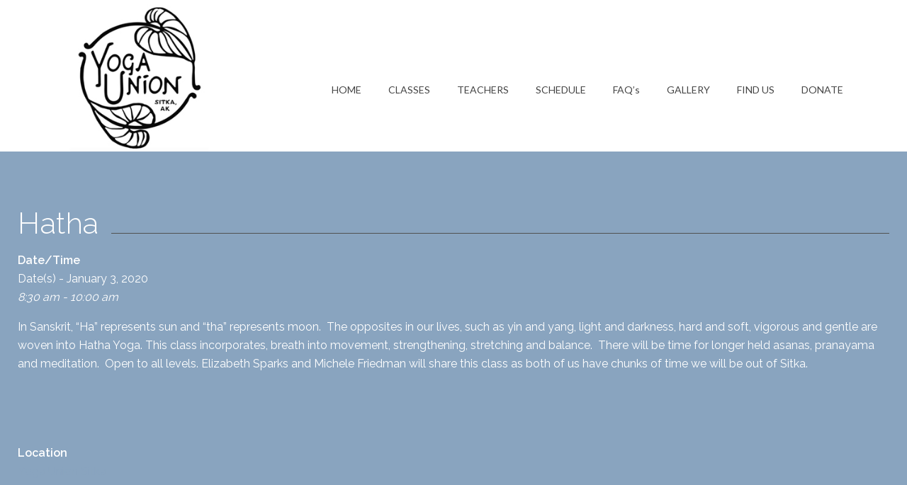

--- FILE ---
content_type: text/html; charset=UTF-8
request_url: https://yogaunionsitka.org/events/level-1-2-2020-01-03/
body_size: 11442
content:
<!DOCTYPE html>
<html lang="en-US">
		<head>
		<!--meta-->
		<meta http-equiv="content-type" content="text/html; charset=UTF-8" />
		<meta name="generator" content="WordPress 6.9" />
		<meta name="viewport" content="width=device-width, initial-scale=1, maximum-scale=1" />
		<meta name="description" content="" />
		<meta name="format-detection" content="telephone=no" />
		<!--style-->
		<link rel="alternate" type="application/rss+xml" title="RSS 2.0" href="https://yogaunionsitka.org/feed/" />
		<link rel="pingback" href="https://yogaunionsitka.org/xmlrpc.php" />
		<title>Hatha &#8211; Yoga Union | Sitka, Alaska</title>
<meta name='robots' content='max-image-preview:large' />
<link rel='dns-prefetch' href='//fonts.googleapis.com' />
<link rel="alternate" type="application/rss+xml" title="Yoga Union | Sitka, Alaska &raquo; Feed" href="https://yogaunionsitka.org/feed/" />
<link rel="alternate" type="application/rss+xml" title="Yoga Union | Sitka, Alaska &raquo; Comments Feed" href="https://yogaunionsitka.org/comments/feed/" />
<link rel="alternate" title="oEmbed (JSON)" type="application/json+oembed" href="https://yogaunionsitka.org/wp-json/oembed/1.0/embed?url=https%3A%2F%2Fyogaunionsitka.org%2Fevents%2Flevel-1-2-2020-01-03%2F" />
<link rel="alternate" title="oEmbed (XML)" type="text/xml+oembed" href="https://yogaunionsitka.org/wp-json/oembed/1.0/embed?url=https%3A%2F%2Fyogaunionsitka.org%2Fevents%2Flevel-1-2-2020-01-03%2F&#038;format=xml" />
<style id='wp-img-auto-sizes-contain-inline-css' type='text/css'>
img:is([sizes=auto i],[sizes^="auto," i]){contain-intrinsic-size:3000px 1500px}
/*# sourceURL=wp-img-auto-sizes-contain-inline-css */
</style>
<style id='wp-emoji-styles-inline-css' type='text/css'>

	img.wp-smiley, img.emoji {
		display: inline !important;
		border: none !important;
		box-shadow: none !important;
		height: 1em !important;
		width: 1em !important;
		margin: 0 0.07em !important;
		vertical-align: -0.1em !important;
		background: none !important;
		padding: 0 !important;
	}
/*# sourceURL=wp-emoji-styles-inline-css */
</style>
<style id='wp-block-library-inline-css' type='text/css'>
:root{--wp-block-synced-color:#7a00df;--wp-block-synced-color--rgb:122,0,223;--wp-bound-block-color:var(--wp-block-synced-color);--wp-editor-canvas-background:#ddd;--wp-admin-theme-color:#007cba;--wp-admin-theme-color--rgb:0,124,186;--wp-admin-theme-color-darker-10:#006ba1;--wp-admin-theme-color-darker-10--rgb:0,107,160.5;--wp-admin-theme-color-darker-20:#005a87;--wp-admin-theme-color-darker-20--rgb:0,90,135;--wp-admin-border-width-focus:2px}@media (min-resolution:192dpi){:root{--wp-admin-border-width-focus:1.5px}}.wp-element-button{cursor:pointer}:root .has-very-light-gray-background-color{background-color:#eee}:root .has-very-dark-gray-background-color{background-color:#313131}:root .has-very-light-gray-color{color:#eee}:root .has-very-dark-gray-color{color:#313131}:root .has-vivid-green-cyan-to-vivid-cyan-blue-gradient-background{background:linear-gradient(135deg,#00d084,#0693e3)}:root .has-purple-crush-gradient-background{background:linear-gradient(135deg,#34e2e4,#4721fb 50%,#ab1dfe)}:root .has-hazy-dawn-gradient-background{background:linear-gradient(135deg,#faaca8,#dad0ec)}:root .has-subdued-olive-gradient-background{background:linear-gradient(135deg,#fafae1,#67a671)}:root .has-atomic-cream-gradient-background{background:linear-gradient(135deg,#fdd79a,#004a59)}:root .has-nightshade-gradient-background{background:linear-gradient(135deg,#330968,#31cdcf)}:root .has-midnight-gradient-background{background:linear-gradient(135deg,#020381,#2874fc)}:root{--wp--preset--font-size--normal:16px;--wp--preset--font-size--huge:42px}.has-regular-font-size{font-size:1em}.has-larger-font-size{font-size:2.625em}.has-normal-font-size{font-size:var(--wp--preset--font-size--normal)}.has-huge-font-size{font-size:var(--wp--preset--font-size--huge)}.has-text-align-center{text-align:center}.has-text-align-left{text-align:left}.has-text-align-right{text-align:right}.has-fit-text{white-space:nowrap!important}#end-resizable-editor-section{display:none}.aligncenter{clear:both}.items-justified-left{justify-content:flex-start}.items-justified-center{justify-content:center}.items-justified-right{justify-content:flex-end}.items-justified-space-between{justify-content:space-between}.screen-reader-text{border:0;clip-path:inset(50%);height:1px;margin:-1px;overflow:hidden;padding:0;position:absolute;width:1px;word-wrap:normal!important}.screen-reader-text:focus{background-color:#ddd;clip-path:none;color:#444;display:block;font-size:1em;height:auto;left:5px;line-height:normal;padding:15px 23px 14px;text-decoration:none;top:5px;width:auto;z-index:100000}html :where(.has-border-color){border-style:solid}html :where([style*=border-top-color]){border-top-style:solid}html :where([style*=border-right-color]){border-right-style:solid}html :where([style*=border-bottom-color]){border-bottom-style:solid}html :where([style*=border-left-color]){border-left-style:solid}html :where([style*=border-width]){border-style:solid}html :where([style*=border-top-width]){border-top-style:solid}html :where([style*=border-right-width]){border-right-style:solid}html :where([style*=border-bottom-width]){border-bottom-style:solid}html :where([style*=border-left-width]){border-left-style:solid}html :where(img[class*=wp-image-]){height:auto;max-width:100%}:where(figure){margin:0 0 1em}html :where(.is-position-sticky){--wp-admin--admin-bar--position-offset:var(--wp-admin--admin-bar--height,0px)}@media screen and (max-width:600px){html :where(.is-position-sticky){--wp-admin--admin-bar--position-offset:0px}}

/*# sourceURL=wp-block-library-inline-css */
</style><style id='global-styles-inline-css' type='text/css'>
:root{--wp--preset--aspect-ratio--square: 1;--wp--preset--aspect-ratio--4-3: 4/3;--wp--preset--aspect-ratio--3-4: 3/4;--wp--preset--aspect-ratio--3-2: 3/2;--wp--preset--aspect-ratio--2-3: 2/3;--wp--preset--aspect-ratio--16-9: 16/9;--wp--preset--aspect-ratio--9-16: 9/16;--wp--preset--color--black: #000000;--wp--preset--color--cyan-bluish-gray: #abb8c3;--wp--preset--color--white: #ffffff;--wp--preset--color--pale-pink: #f78da7;--wp--preset--color--vivid-red: #cf2e2e;--wp--preset--color--luminous-vivid-orange: #ff6900;--wp--preset--color--luminous-vivid-amber: #fcb900;--wp--preset--color--light-green-cyan: #7bdcb5;--wp--preset--color--vivid-green-cyan: #00d084;--wp--preset--color--pale-cyan-blue: #8ed1fc;--wp--preset--color--vivid-cyan-blue: #0693e3;--wp--preset--color--vivid-purple: #9b51e0;--wp--preset--gradient--vivid-cyan-blue-to-vivid-purple: linear-gradient(135deg,rgb(6,147,227) 0%,rgb(155,81,224) 100%);--wp--preset--gradient--light-green-cyan-to-vivid-green-cyan: linear-gradient(135deg,rgb(122,220,180) 0%,rgb(0,208,130) 100%);--wp--preset--gradient--luminous-vivid-amber-to-luminous-vivid-orange: linear-gradient(135deg,rgb(252,185,0) 0%,rgb(255,105,0) 100%);--wp--preset--gradient--luminous-vivid-orange-to-vivid-red: linear-gradient(135deg,rgb(255,105,0) 0%,rgb(207,46,46) 100%);--wp--preset--gradient--very-light-gray-to-cyan-bluish-gray: linear-gradient(135deg,rgb(238,238,238) 0%,rgb(169,184,195) 100%);--wp--preset--gradient--cool-to-warm-spectrum: linear-gradient(135deg,rgb(74,234,220) 0%,rgb(151,120,209) 20%,rgb(207,42,186) 40%,rgb(238,44,130) 60%,rgb(251,105,98) 80%,rgb(254,248,76) 100%);--wp--preset--gradient--blush-light-purple: linear-gradient(135deg,rgb(255,206,236) 0%,rgb(152,150,240) 100%);--wp--preset--gradient--blush-bordeaux: linear-gradient(135deg,rgb(254,205,165) 0%,rgb(254,45,45) 50%,rgb(107,0,62) 100%);--wp--preset--gradient--luminous-dusk: linear-gradient(135deg,rgb(255,203,112) 0%,rgb(199,81,192) 50%,rgb(65,88,208) 100%);--wp--preset--gradient--pale-ocean: linear-gradient(135deg,rgb(255,245,203) 0%,rgb(182,227,212) 50%,rgb(51,167,181) 100%);--wp--preset--gradient--electric-grass: linear-gradient(135deg,rgb(202,248,128) 0%,rgb(113,206,126) 100%);--wp--preset--gradient--midnight: linear-gradient(135deg,rgb(2,3,129) 0%,rgb(40,116,252) 100%);--wp--preset--font-size--small: 13px;--wp--preset--font-size--medium: 20px;--wp--preset--font-size--large: 36px;--wp--preset--font-size--x-large: 42px;--wp--preset--spacing--20: 0.44rem;--wp--preset--spacing--30: 0.67rem;--wp--preset--spacing--40: 1rem;--wp--preset--spacing--50: 1.5rem;--wp--preset--spacing--60: 2.25rem;--wp--preset--spacing--70: 3.38rem;--wp--preset--spacing--80: 5.06rem;--wp--preset--shadow--natural: 6px 6px 9px rgba(0, 0, 0, 0.2);--wp--preset--shadow--deep: 12px 12px 50px rgba(0, 0, 0, 0.4);--wp--preset--shadow--sharp: 6px 6px 0px rgba(0, 0, 0, 0.2);--wp--preset--shadow--outlined: 6px 6px 0px -3px rgb(255, 255, 255), 6px 6px rgb(0, 0, 0);--wp--preset--shadow--crisp: 6px 6px 0px rgb(0, 0, 0);}:where(.is-layout-flex){gap: 0.5em;}:where(.is-layout-grid){gap: 0.5em;}body .is-layout-flex{display: flex;}.is-layout-flex{flex-wrap: wrap;align-items: center;}.is-layout-flex > :is(*, div){margin: 0;}body .is-layout-grid{display: grid;}.is-layout-grid > :is(*, div){margin: 0;}:where(.wp-block-columns.is-layout-flex){gap: 2em;}:where(.wp-block-columns.is-layout-grid){gap: 2em;}:where(.wp-block-post-template.is-layout-flex){gap: 1.25em;}:where(.wp-block-post-template.is-layout-grid){gap: 1.25em;}.has-black-color{color: var(--wp--preset--color--black) !important;}.has-cyan-bluish-gray-color{color: var(--wp--preset--color--cyan-bluish-gray) !important;}.has-white-color{color: var(--wp--preset--color--white) !important;}.has-pale-pink-color{color: var(--wp--preset--color--pale-pink) !important;}.has-vivid-red-color{color: var(--wp--preset--color--vivid-red) !important;}.has-luminous-vivid-orange-color{color: var(--wp--preset--color--luminous-vivid-orange) !important;}.has-luminous-vivid-amber-color{color: var(--wp--preset--color--luminous-vivid-amber) !important;}.has-light-green-cyan-color{color: var(--wp--preset--color--light-green-cyan) !important;}.has-vivid-green-cyan-color{color: var(--wp--preset--color--vivid-green-cyan) !important;}.has-pale-cyan-blue-color{color: var(--wp--preset--color--pale-cyan-blue) !important;}.has-vivid-cyan-blue-color{color: var(--wp--preset--color--vivid-cyan-blue) !important;}.has-vivid-purple-color{color: var(--wp--preset--color--vivid-purple) !important;}.has-black-background-color{background-color: var(--wp--preset--color--black) !important;}.has-cyan-bluish-gray-background-color{background-color: var(--wp--preset--color--cyan-bluish-gray) !important;}.has-white-background-color{background-color: var(--wp--preset--color--white) !important;}.has-pale-pink-background-color{background-color: var(--wp--preset--color--pale-pink) !important;}.has-vivid-red-background-color{background-color: var(--wp--preset--color--vivid-red) !important;}.has-luminous-vivid-orange-background-color{background-color: var(--wp--preset--color--luminous-vivid-orange) !important;}.has-luminous-vivid-amber-background-color{background-color: var(--wp--preset--color--luminous-vivid-amber) !important;}.has-light-green-cyan-background-color{background-color: var(--wp--preset--color--light-green-cyan) !important;}.has-vivid-green-cyan-background-color{background-color: var(--wp--preset--color--vivid-green-cyan) !important;}.has-pale-cyan-blue-background-color{background-color: var(--wp--preset--color--pale-cyan-blue) !important;}.has-vivid-cyan-blue-background-color{background-color: var(--wp--preset--color--vivid-cyan-blue) !important;}.has-vivid-purple-background-color{background-color: var(--wp--preset--color--vivid-purple) !important;}.has-black-border-color{border-color: var(--wp--preset--color--black) !important;}.has-cyan-bluish-gray-border-color{border-color: var(--wp--preset--color--cyan-bluish-gray) !important;}.has-white-border-color{border-color: var(--wp--preset--color--white) !important;}.has-pale-pink-border-color{border-color: var(--wp--preset--color--pale-pink) !important;}.has-vivid-red-border-color{border-color: var(--wp--preset--color--vivid-red) !important;}.has-luminous-vivid-orange-border-color{border-color: var(--wp--preset--color--luminous-vivid-orange) !important;}.has-luminous-vivid-amber-border-color{border-color: var(--wp--preset--color--luminous-vivid-amber) !important;}.has-light-green-cyan-border-color{border-color: var(--wp--preset--color--light-green-cyan) !important;}.has-vivid-green-cyan-border-color{border-color: var(--wp--preset--color--vivid-green-cyan) !important;}.has-pale-cyan-blue-border-color{border-color: var(--wp--preset--color--pale-cyan-blue) !important;}.has-vivid-cyan-blue-border-color{border-color: var(--wp--preset--color--vivid-cyan-blue) !important;}.has-vivid-purple-border-color{border-color: var(--wp--preset--color--vivid-purple) !important;}.has-vivid-cyan-blue-to-vivid-purple-gradient-background{background: var(--wp--preset--gradient--vivid-cyan-blue-to-vivid-purple) !important;}.has-light-green-cyan-to-vivid-green-cyan-gradient-background{background: var(--wp--preset--gradient--light-green-cyan-to-vivid-green-cyan) !important;}.has-luminous-vivid-amber-to-luminous-vivid-orange-gradient-background{background: var(--wp--preset--gradient--luminous-vivid-amber-to-luminous-vivid-orange) !important;}.has-luminous-vivid-orange-to-vivid-red-gradient-background{background: var(--wp--preset--gradient--luminous-vivid-orange-to-vivid-red) !important;}.has-very-light-gray-to-cyan-bluish-gray-gradient-background{background: var(--wp--preset--gradient--very-light-gray-to-cyan-bluish-gray) !important;}.has-cool-to-warm-spectrum-gradient-background{background: var(--wp--preset--gradient--cool-to-warm-spectrum) !important;}.has-blush-light-purple-gradient-background{background: var(--wp--preset--gradient--blush-light-purple) !important;}.has-blush-bordeaux-gradient-background{background: var(--wp--preset--gradient--blush-bordeaux) !important;}.has-luminous-dusk-gradient-background{background: var(--wp--preset--gradient--luminous-dusk) !important;}.has-pale-ocean-gradient-background{background: var(--wp--preset--gradient--pale-ocean) !important;}.has-electric-grass-gradient-background{background: var(--wp--preset--gradient--electric-grass) !important;}.has-midnight-gradient-background{background: var(--wp--preset--gradient--midnight) !important;}.has-small-font-size{font-size: var(--wp--preset--font-size--small) !important;}.has-medium-font-size{font-size: var(--wp--preset--font-size--medium) !important;}.has-large-font-size{font-size: var(--wp--preset--font-size--large) !important;}.has-x-large-font-size{font-size: var(--wp--preset--font-size--x-large) !important;}
/*# sourceURL=global-styles-inline-css */
</style>

<style id='classic-theme-styles-inline-css' type='text/css'>
/*! This file is auto-generated */
.wp-block-button__link{color:#fff;background-color:#32373c;border-radius:9999px;box-shadow:none;text-decoration:none;padding:calc(.667em + 2px) calc(1.333em + 2px);font-size:1.125em}.wp-block-file__button{background:#32373c;color:#fff;text-decoration:none}
/*# sourceURL=/wp-includes/css/classic-themes.min.css */
</style>
<link rel='stylesheet' id='events-manager-css' href='https://yogaunionsitka.org/wp-content/plugins/events-manager/includes/css/events-manager.min.css?ver=7.2.3.1' type='text/css' media='all' />
<style id='events-manager-inline-css' type='text/css'>
body .em { --font-family : inherit; --font-weight : inherit; --font-size : 1em; --line-height : inherit; }
/*# sourceURL=events-manager-inline-css */
</style>
<link rel='stylesheet' id='stripe-handler-ng-style-css' href='https://yogaunionsitka.org/wp-content/plugins/stripe-payments/public/assets/css/public.css?ver=2.0.96' type='text/css' media='all' />
<link rel='stylesheet' id='google-font-raleway-css' href='//fonts.googleapis.com/css?family=Raleway%3A300%2C400%2C500%2C600&#038;subset=latin%2Clatin-ext&#038;ver=6.9' type='text/css' media='all' />
<link rel='stylesheet' id='google-font-lato-css' href='//fonts.googleapis.com/css?family=Lato%3A400&#038;subset=latin%2Clatin-ext&#038;ver=6.9' type='text/css' media='all' />
<link rel='stylesheet' id='google-font-garamond-css' href='//fonts.googleapis.com/css?family=EB+Garamond%3A400i&#038;subset=latin%2Clatin-ext&#038;ver=6.9' type='text/css' media='all' />
<link rel='stylesheet' id='reset-css' href='https://yogaunionsitka.org/wp-content/themes/gymbase/style/reset.css?ver=6.9' type='text/css' media='all' />
<link rel='stylesheet' id='superfish-css' href='https://yogaunionsitka.org/wp-content/themes/gymbase/style/superfish.css?ver=6.9' type='text/css' media='all' />
<link rel='stylesheet' id='prettyPhoto-css' href='https://yogaunionsitka.org/wp-content/themes/gymbase/style/prettyPhoto.css?ver=6.9' type='text/css' media='all' />
<link rel='stylesheet' id='jquery-qtip-css' href='https://yogaunionsitka.org/wp-content/themes/gymbase/style/jquery.qtip.css?ver=6.9' type='text/css' media='all' />
<link rel='stylesheet' id='odometer-css' href='https://yogaunionsitka.org/wp-content/themes/gymbase/style/odometer-theme-default.css?ver=6.9' type='text/css' media='all' />
<link rel='stylesheet' id='main-css' href='https://yogaunionsitka.org/wp-content/themes/gymbase-child/style.css?ver=6.9' type='text/css' media='all' />
<link rel='stylesheet' id='no-responsive-css' href='https://yogaunionsitka.org/wp-content/themes/gymbase/style/no_responsive.css?ver=6.9' type='text/css' media='all' />
<link rel='stylesheet' id='gb-template-css' href='https://yogaunionsitka.org/wp-content/themes/gymbase/fonts/template/style.css?ver=6.9' type='text/css' media='all' />
<link rel='stylesheet' id='gb-features-css' href='https://yogaunionsitka.org/wp-content/themes/gymbase/fonts/features/style.css?ver=6.9' type='text/css' media='all' />
<link rel='stylesheet' id='gb-social-css' href='https://yogaunionsitka.org/wp-content/themes/gymbase/fonts/social/style.css?ver=6.9' type='text/css' media='all' />
<link rel='stylesheet' id='custom-css' href='https://yogaunionsitka.org/wp-content/themes/gymbase/custom.css?ver=6.9' type='text/css' media='all' />
<style id='custom-inline-css' type='text/css'>
body
{
	background-color: #b8c5d1;
}
.footer-container
{
	background-color: #b8c5d1;
}
h1, h2, h3, h4, h5, h6,
h1 a, h2 a, h3 a, h4 a, h5 a, h6 a
{
	color: #000000;
}
.box-header::after
{
		background: #fc5625;
	}
body,
p
{
	color: #000000;
}
.gb-subtitle,
.wpb_text_column.gb-subtitle p,
.scrolling-list li .number,
.home-box-container:nth-child(3n+1) .message,
.home-box-container.white .message,
.share-box label,
.post-footer-details li,
#comments-list .comment-details .post-footer-details li:first-child span,
.bypostauthor,
.gb-comment-form .flex-box label,
.gb-contact-form .flex-box label,
.wp-block-audio figcaption, .blocks-gallery-caption, .wp-block-embed figcaption, .wp-block-image figcaption
{
	color: #000000;
}
.footer h1, .footer h2, .footer h3, .footer h4, .footer h5, .footer h6,
.footer h1 a, .footer h2 a, .footer h3 a, .footer h4 a, .footer h5 a, .footer h6 a
{
	color: #140114;
}
.footer .box-header::after
{
		background: #fc5625;
	}
.footer-container,
.footer-container p,
.copyright-area-container,
.footer .widget .contact-data li .value
{
	color: #140114;
}
.timeago, .trainers .value
{
	color: #fc5625;
}
blockquote,
blockquote p
{
	color: #fc5625;
}
.logo-left
{
	color: #fc5625;
}
.logo-right
{
	color: #000000;
}
.more,
.pagination li a.more,
.scrolling-list-control-left,
.scrolling-list-control-right,
.widget_archive li a,
.widget_tag_cloud a,
.ui-tabs-nav li a,
.tabs-navigation li a
{
		color: #fc5625;
	}
.more:hover,
.pagination li a.more:hover,
.scrolling-list-control-left:hover,
.scrolling-list-control-right:hover,
.widget_archive li a:hover,
.widget_tag_cloud a:hover,
.ui-tabs-nav li a:hover,
.ui-tabs-nav:not(.tt_tabs_navigation) li.ui-tabs-active a,
.tabs-navigation li a:hover,
.tabs-navigation li a.selected,
.cost-calculator-box.cost-calculator-sum.white .cost-calculator-more[type="submit"]
{
		color: #000000;
		background-color: #380238;
	}
.more:hover,
body .scrolling-list-control-left:hover,
body .scrolling-list-control-right:hover,
.widget_archive li a:hover,
.widget_tag_cloud a:hover,
.scrolling-list li a:hover .number,
.pagination li a:hover,
.pagination li.selected a,
.pagination li.selected span,
.ui-tabs-nav li a:hover,
.ui-tabs-nav li.ui-tabs-active a,
.tabs-navigation li a:hover,
.tabs-navigation li a.selected,
.cost-calculator-box.cost-calculator-sum.white .cost-calculator-more[type="submit"]
{
	border-color: #fc5625;
}
.footer .more:hover,
.footer .pagination li a.more:hover,
.footer .scrolling-list-control-left:hover,
.footer .scrolling-list-control-right:hover,
.footer .widget_archive li a:hover,
.footer .widget_tag_cloud a:hover,
.footer .ui-tabs-nav li a:hover,
.footer .ui-tabs-nav li.ui-tabs-active a,
.footer .tabs-navigation li a:hover,
.footer .tabs-navigation li a.selected
{
		color: #000000;
	}
.footer .more,
.footer .scrolling-list-control-left,
.footer .scrolling-list-control-right,
.footer .pagination li span,
.footer .scrolling-list li .number,
.footer .widget_archive li a,
.footer .widget_tag_cloud a,
.footer .ui-tabs-nav li a,
.footer .tabs-navigation li a
{
	border-color: #fc5625;
}
.footer .more:hover,
body .footer .scrolling-list-control-left:hover,
body .footer .scrolling-list-control-right:hover,
.footer .widget_archive li a:hover,
.footer .widget_tag_cloud a:hover,
.footer .scrolling-list li a:hover .number,
.footer .pagination li a:hover,
.footer .pagination li.selected a,
.footer .pagination li.selected span,
.footer .ui-tabs-nav li a:hover,
.footer .ui-tabs-nav li.ui-tabs-active a,
.footer .tabs-navigation li a:hover,
.footer .tabs-navigation li a.selected
{
	border-color: #fc5625;
}
.sf-menu li a, .sf-menu li a:visited
{
	color: #000000;
}
.sf-menu li.selected a, .sf-menu li.current-menu-item a, .sf-menu li.current-menu-ancestor a
{
	color: #none;
}
.sf-menu li:hover a
{
	color: #380238;
}
.sf-menu li:hover ul a,
.sf-menu>li.menu-item-has-children:hover ul a,
.sf-menu>li.menu-item-has-children:hover ul li.menu-item-type-custom a,
.sf-menu>li.menu-item-has-children:hover ul li.selected ul li a,
.sf-menu>li.menu-item-has-children:hover ul li.current-menu-item ul li a,
.sf-menu>li.menu-item-has-children:hover ul li.current-menu-item ul li.menu-item-type-custom a,
.sf-menu>li.menu-item-has-children:hover ul li.current-menu-item ul li.current-menu-item ul li a,
.sf-menu li ul li.menu-item-type-custom a
{
	background-color: #none;
}
.sf-menu li:hover ul a,
.sf-menu>li.menu-item-has-children:hover ul a,
.sf-menu>li.menu-item-has-children:hover ul li.menu-item-type-custom a,
.sf-menu>li.menu-item-has-children:hover ul li.selected ul li a,
.sf-menu>li.menu-item-has-children:hover ul li.current-menu-item ul li a,
.sf-menu>li.menu-item-has-children:hover ul li.current-menu-item ul li.menu-item-type-custom a,
.sf-menu>li.menu-item-has-children:hover ul li.current-menu-item ul li.current-menu-item ul li a,
.sf-menu li ul li.menu-item-type-custom a
{
	color: #none;
}
.sf-menu li ul li a:hover, .sf-menu li ul li.selected a, .sf-menu li ul li.current-menu-item a,
.sf-menu>li.menu-item-has-children ul li a:hover, .sf-menu>li.menu-item-has-children:hover ul li.selected a, .sf-menu>li.menu-item-has-children:hover ul li.current-menu-item a, .sf-menu>li.menu-item-has-children:hover ul li.current-menu-item ul li.current-menu-item a, .sf-menu>li.menu-item-has-children:hover ul li.current-menu-item ul li.current-menu-item ul li a:hover,
.sf-menu>li.menu-item-has-children:hover ul li.selected ul li a:hover,.sf-menu>li.menu-item-has-children:hover ul li.current-menu-item ul li a:hover, .sf-menu>li.menu-item-has-children:hover ul li ul li.selected a, .sf-menu>li.menu-item-has-children:hover ul li ul li.current-menu-item a, .sf-menu>li.menu-item-has-children:hover ul li.selected ul li.selected a, .sf-menu>li.menu-item-has-children:hover ul li.selected ul li.current-menu-item a,
.sf-menu>li.menu-item-has-children:hover ul li.menu-item-type-custom a:hover, .sf-menu li ul li.menu-item-type-custom a:hover, .sf-menu>li.menu-item-has-children:hover ul li.current-menu-item ul li.menu-item-type-custom a:hover
{
	color: #none;
}
.tabs-box-navigation.sf-menu .tabs-box-navigation-selected
{
	background-color: #380238;
}
input[type='text'].hint,
textarea.hint
{
	color: #fc5625;
}
::-webkit-input-placeholder
{
	color: #fc5625;
}
:-moz-placeholder
{
	color: #fc5625;
}
::-moz-placeholder
{
	color: #fc5625;
}
:-ms-input-placeholder
{
	color: #fc5625;
}
.search .search-input:focus,
input, textarea
{
	color: #380238;
}
a,
.post-footer-details li a,
.footer a
{
	color: #89a4bf;
}
a:hover,
.post-footer-details li a:hover,
.footer a:hover
{
	color: #689dd1;
}
.comment-box .first-row
{
		background-color: #fc5624;
	}
.comment-box .comments-number
{
	color: #f5f0fa;
}
.comment-box .comments-number:hover
{
		border-bottom: 1px solid #fc5624;
	}
.gb-gallery li .description
{
	background-color: #766b80;
}
.gb-gallery li .gb-subtitle
{
	color: #2b0002b;
}
.gb-gallery li:hover .description,
.gallery-item-details-list .image-box:hover .description
{
	background-color: #380238;
}
.gallery-box:hover h4
{
	color: #ffffff;
}
.gb-gallery li:hover .gb-subtitle
{
	color: #ffffff;
}
.timetable tr .event
{
	background-color: #766b80;
}
.gallery-item-details-list .title-box
{
		border-top-color: #766b80;
	}
.accordion .ui-accordion-header.ui-state-hover,
.ui-accordion-header.ui-state-hover
{
		border-bottom-color: #fc5624;
	}
.accordion .ui-accordion-header.ui-state-active,
.ui-accordion-header.ui-state-active
{
		border-bottom-color: #fc5624;
	}

/*# sourceURL=custom-inline-css */
</style>
<link rel='stylesheet' id='parent-style-css' href='https://yogaunionsitka.org/wp-content/themes/gymbase/style.css?ver=6.9' type='text/css' media='all' />
<link rel='stylesheet' id='responsive-style-css' href='https://yogaunionsitka.org/wp-content/themes/gymbase/style/responsive.css?ver=6.9' type='text/css' media='all' />
<link rel='stylesheet' id='child-style-css' href='https://yogaunionsitka.org/wp-content/themes/gymbase-child/style.css?ver=2.7' type='text/css' media='all' />
<script type="text/javascript" src="https://yogaunionsitka.org/wp-includes/js/jquery/jquery.min.js?ver=3.7.1" id="jquery-core-js"></script>
<script type="text/javascript" src="https://yogaunionsitka.org/wp-includes/js/jquery/jquery-migrate.min.js?ver=3.4.1" id="jquery-migrate-js"></script>
<script type="text/javascript" src="https://yogaunionsitka.org/wp-includes/js/jquery/ui/core.min.js?ver=1.13.3" id="jquery-ui-core-js"></script>
<script type="text/javascript" src="https://yogaunionsitka.org/wp-includes/js/jquery/ui/mouse.min.js?ver=1.13.3" id="jquery-ui-mouse-js"></script>
<script type="text/javascript" src="https://yogaunionsitka.org/wp-includes/js/jquery/ui/sortable.min.js?ver=1.13.3" id="jquery-ui-sortable-js"></script>
<script type="text/javascript" src="https://yogaunionsitka.org/wp-includes/js/jquery/ui/datepicker.min.js?ver=1.13.3" id="jquery-ui-datepicker-js"></script>
<script type="text/javascript" id="jquery-ui-datepicker-js-after">
/* <![CDATA[ */
jQuery(function(jQuery){jQuery.datepicker.setDefaults({"closeText":"Close","currentText":"Today","monthNames":["January","February","March","April","May","June","July","August","September","October","November","December"],"monthNamesShort":["Jan","Feb","Mar","Apr","May","Jun","Jul","Aug","Sep","Oct","Nov","Dec"],"nextText":"Next","prevText":"Previous","dayNames":["Sunday","Monday","Tuesday","Wednesday","Thursday","Friday","Saturday"],"dayNamesShort":["Sun","Mon","Tue","Wed","Thu","Fri","Sat"],"dayNamesMin":["S","M","T","W","T","F","S"],"dateFormat":"MM d, yy","firstDay":1,"isRTL":false});});
//# sourceURL=jquery-ui-datepicker-js-after
/* ]]> */
</script>
<script type="text/javascript" src="https://yogaunionsitka.org/wp-includes/js/jquery/ui/resizable.min.js?ver=1.13.3" id="jquery-ui-resizable-js"></script>
<script type="text/javascript" src="https://yogaunionsitka.org/wp-includes/js/jquery/ui/draggable.min.js?ver=1.13.3" id="jquery-ui-draggable-js"></script>
<script type="text/javascript" src="https://yogaunionsitka.org/wp-includes/js/jquery/ui/controlgroup.min.js?ver=1.13.3" id="jquery-ui-controlgroup-js"></script>
<script type="text/javascript" src="https://yogaunionsitka.org/wp-includes/js/jquery/ui/checkboxradio.min.js?ver=1.13.3" id="jquery-ui-checkboxradio-js"></script>
<script type="text/javascript" src="https://yogaunionsitka.org/wp-includes/js/jquery/ui/button.min.js?ver=1.13.3" id="jquery-ui-button-js"></script>
<script type="text/javascript" src="https://yogaunionsitka.org/wp-includes/js/jquery/ui/dialog.min.js?ver=1.13.3" id="jquery-ui-dialog-js"></script>
<script type="text/javascript" id="events-manager-js-extra">
/* <![CDATA[ */
var EM = {"ajaxurl":"https://yogaunionsitka.org/wp-admin/admin-ajax.php","locationajaxurl":"https://yogaunionsitka.org/wp-admin/admin-ajax.php?action=locations_search","firstDay":"1","locale":"en","dateFormat":"yy-mm-dd","ui_css":"https://yogaunionsitka.org/wp-content/plugins/events-manager/includes/css/jquery-ui/build.min.css","show24hours":"0","is_ssl":"1","autocomplete_limit":"10","calendar":{"breakpoints":{"small":560,"medium":908,"large":false},"month_format":"M Y"},"phone":"","datepicker":{"format":"d/m/Y"},"search":{"breakpoints":{"small":650,"medium":850,"full":false}},"url":"https://yogaunionsitka.org/wp-content/plugins/events-manager","assets":{"input.em-uploader":{"js":{"em-uploader":{"url":"https://yogaunionsitka.org/wp-content/plugins/events-manager/includes/js/em-uploader.js?v=7.2.3.1","event":"em_uploader_ready"}}},".em-event-editor":{"js":{"event-editor":{"url":"https://yogaunionsitka.org/wp-content/plugins/events-manager/includes/js/events-manager-event-editor.js?v=7.2.3.1","event":"em_event_editor_ready"}},"css":{"event-editor":"https://yogaunionsitka.org/wp-content/plugins/events-manager/includes/css/events-manager-event-editor.min.css?v=7.2.3.1"}},".em-recurrence-sets, .em-timezone":{"js":{"luxon":{"url":"luxon/luxon.js?v=7.2.3.1","event":"em_luxon_ready"}}},".em-booking-form, #em-booking-form, .em-booking-recurring, .em-event-booking-form":{"js":{"em-bookings":{"url":"https://yogaunionsitka.org/wp-content/plugins/events-manager/includes/js/bookingsform.js?v=7.2.3.1","event":"em_booking_form_js_loaded"}}},"#em-opt-archetypes":{"js":{"archetypes":"https://yogaunionsitka.org/wp-content/plugins/events-manager/includes/js/admin-archetype-editor.js?v=7.2.3.1","archetypes_ms":"https://yogaunionsitka.org/wp-content/plugins/events-manager/includes/js/admin-archetypes.js?v=7.2.3.1","qs":"qs/qs.js?v=7.2.3.1"}}},"cached":"","bookingInProgress":"Please wait while the booking is being submitted.","tickets_save":"Save Ticket","bookingajaxurl":"https://yogaunionsitka.org/wp-admin/admin-ajax.php","bookings_export_save":"Export Bookings","bookings_settings_save":"Save Settings","booking_delete":"Are you sure you want to delete?","booking_offset":"30","bookings":{"submit_button":{"text":{"default":"Send your booking","free":"Send your booking","payment":"Send your booking","processing":"Processing ..."}},"update_listener":""},"bb_full":"Sold Out","bb_book":"Book Now","bb_booking":"Booking...","bb_booked":"Booking Submitted","bb_error":"Booking Error. Try again?","bb_cancel":"Cancel","bb_canceling":"Canceling...","bb_cancelled":"Cancelled","bb_cancel_error":"Cancellation Error. Try again?","txt_search":"Search","txt_searching":"Searching...","txt_loading":"Loading..."};
//# sourceURL=events-manager-js-extra
/* ]]> */
</script>
<script type="text/javascript" src="https://yogaunionsitka.org/wp-content/plugins/events-manager/includes/js/events-manager.js?ver=7.2.3.1" id="events-manager-js"></script>
<script type="text/javascript" src="https://yogaunionsitka.org/wp-includes/js/jquery/ui/accordion.min.js?ver=1.13.3" id="jquery-ui-accordion-js"></script>
<script type="text/javascript" src="https://yogaunionsitka.org/wp-includes/js/jquery/ui/tabs.min.js?ver=1.13.3" id="jquery-ui-tabs-js"></script>
<script type="text/javascript" src="https://yogaunionsitka.org/wp-content/themes/gymbase/js/jquery.ba-bbq.min.js?ver=6.9" id="jquery-ba-bqq-js"></script>
<script type="text/javascript" src="https://yogaunionsitka.org/wp-content/themes/gymbase/js/jquery.easing.1.4.1.js?ver=6.9" id="jquery-easing-js"></script>
<script type="text/javascript" src="https://yogaunionsitka.org/wp-content/themes/gymbase/js/jquery.carouFredSel-6.2.1-packed.js?ver=6.9" id="jquery-carouFredSel-js"></script>
<script type="text/javascript" src="https://yogaunionsitka.org/wp-content/themes/gymbase/js/jquery.timeago.js?ver=6.9" id="jquery-timeago-js"></script>
<script type="text/javascript" src="https://yogaunionsitka.org/wp-content/themes/gymbase/js/jquery.hint.js?ver=6.9" id="jquery-hint-js"></script>
<script type="text/javascript" src="https://yogaunionsitka.org/wp-content/themes/gymbase/js/jquery.imagesloaded-packed.js?ver=6.9" id="jquery-imagesloaded-js"></script>
<script type="text/javascript" src="https://yogaunionsitka.org/wp-content/themes/gymbase/js/jquery.isotope-packed.js?ver=6.9" id="jquery-isotope-js"></script>
<script type="text/javascript" src="https://yogaunionsitka.org/wp-content/themes/gymbase/js/jquery.qtip.min.js?ver=6.9" id="jquery-qtip-js"></script>
<script type="text/javascript" src="https://yogaunionsitka.org/wp-content/themes/gymbase/js/jquery.blockUI.js?ver=6.9" id="jquery-block-ui-js"></script>
<script type="text/javascript" id="theme-main-js-extra">
/* <![CDATA[ */
var config = [];
config = {"ajaxurl":"https:\/\/yogaunionsitka.org\/wp-admin\/admin-ajax.php","themename":"gymbase","slider_autoplay":"true","slide_interval":5000,"slider_effect":"scroll","slider_transition":"swing","slider_transition_speed":500};;
//# sourceURL=theme-main-js-extra
/* ]]> */
</script>
<script type="text/javascript" src="https://yogaunionsitka.org/wp-content/themes/gymbase/js/main.js?ver=6.9" id="theme-main-js"></script>
<script type="text/javascript" id="yoga-custom-js-extra">
/* <![CDATA[ */
var yogajax = {"ajaxurl":"https://yogaunionsitka.org/wp-admin/admin-ajax.php"};
//# sourceURL=yoga-custom-js-extra
/* ]]> */
</script>
<script type="text/javascript" src="https://yogaunionsitka.org/wp-content/themes/gymbase-child/js/yoga-custom.js?ver=6.9" id="yoga-custom-js"></script>
<script></script><link rel="https://api.w.org/" href="https://yogaunionsitka.org/wp-json/" /><link rel="EditURI" type="application/rsd+xml" title="RSD" href="https://yogaunionsitka.org/xmlrpc.php?rsd" />
<meta name="generator" content="WordPress 6.9" />
<link rel="canonical" href="https://yogaunionsitka.org/events/level-1-2-2020-01-03/" />
<link rel='shortlink' href='https://yogaunionsitka.org/?p=3616' />
<meta name="generator" content="Powered by WPBakery Page Builder - drag and drop page builder for WordPress."/>
<style type="text/css" id="custom-background-css">
body.custom-background { background-color: #89a4bf; }
</style>
	<meta name="generator" content="Powered by Slider Revolution 6.6.20 - responsive, Mobile-Friendly Slider Plugin for WordPress with comfortable drag and drop interface." />
<link rel="icon" href="https://yogaunionsitka.org/wp-content/uploads/2022/02/cropped-YogaUnion-logo-white-icon-32x32.jpg" sizes="32x32" />
<link rel="icon" href="https://yogaunionsitka.org/wp-content/uploads/2022/02/cropped-YogaUnion-logo-white-icon-192x192.jpg" sizes="192x192" />
<link rel="apple-touch-icon" href="https://yogaunionsitka.org/wp-content/uploads/2022/02/cropped-YogaUnion-logo-white-icon-180x180.jpg" />
<meta name="msapplication-TileImage" content="https://yogaunionsitka.org/wp-content/uploads/2022/02/cropped-YogaUnion-logo-white-icon-270x270.jpg" />
<script>function setREVStartSize(e){
			//window.requestAnimationFrame(function() {
				window.RSIW = window.RSIW===undefined ? window.innerWidth : window.RSIW;
				window.RSIH = window.RSIH===undefined ? window.innerHeight : window.RSIH;
				try {
					var pw = document.getElementById(e.c).parentNode.offsetWidth,
						newh;
					pw = pw===0 || isNaN(pw) || (e.l=="fullwidth" || e.layout=="fullwidth") ? window.RSIW : pw;
					e.tabw = e.tabw===undefined ? 0 : parseInt(e.tabw);
					e.thumbw = e.thumbw===undefined ? 0 : parseInt(e.thumbw);
					e.tabh = e.tabh===undefined ? 0 : parseInt(e.tabh);
					e.thumbh = e.thumbh===undefined ? 0 : parseInt(e.thumbh);
					e.tabhide = e.tabhide===undefined ? 0 : parseInt(e.tabhide);
					e.thumbhide = e.thumbhide===undefined ? 0 : parseInt(e.thumbhide);
					e.mh = e.mh===undefined || e.mh=="" || e.mh==="auto" ? 0 : parseInt(e.mh,0);
					if(e.layout==="fullscreen" || e.l==="fullscreen")
						newh = Math.max(e.mh,window.RSIH);
					else{
						e.gw = Array.isArray(e.gw) ? e.gw : [e.gw];
						for (var i in e.rl) if (e.gw[i]===undefined || e.gw[i]===0) e.gw[i] = e.gw[i-1];
						e.gh = e.el===undefined || e.el==="" || (Array.isArray(e.el) && e.el.length==0)? e.gh : e.el;
						e.gh = Array.isArray(e.gh) ? e.gh : [e.gh];
						for (var i in e.rl) if (e.gh[i]===undefined || e.gh[i]===0) e.gh[i] = e.gh[i-1];
											
						var nl = new Array(e.rl.length),
							ix = 0,
							sl;
						e.tabw = e.tabhide>=pw ? 0 : e.tabw;
						e.thumbw = e.thumbhide>=pw ? 0 : e.thumbw;
						e.tabh = e.tabhide>=pw ? 0 : e.tabh;
						e.thumbh = e.thumbhide>=pw ? 0 : e.thumbh;
						for (var i in e.rl) nl[i] = e.rl[i]<window.RSIW ? 0 : e.rl[i];
						sl = nl[0];
						for (var i in nl) if (sl>nl[i] && nl[i]>0) { sl = nl[i]; ix=i;}
						var m = pw>(e.gw[ix]+e.tabw+e.thumbw) ? 1 : (pw-(e.tabw+e.thumbw)) / (e.gw[ix]);
						newh =  (e.gh[ix] * m) + (e.tabh + e.thumbh);
					}
					var el = document.getElementById(e.c);
					if (el!==null && el) el.style.height = newh+"px";
					el = document.getElementById(e.c+"_wrapper");
					if (el!==null && el) {
						el.style.height = newh+"px";
						el.style.display = "block";
					}
				} catch(e){
					console.log("Failure at Presize of Slider:" + e)
				}
			//});
		  };</script>
<noscript><style> .wpb_animate_when_almost_visible { opacity: 1; }</style></noscript>	<link rel='stylesheet' id='rs-plugin-settings-css' href='https://yogaunionsitka.org/wp-content/plugins/revslider/public/assets/css/rs6.css?ver=6.6.20' type='text/css' media='all' />
<style id='rs-plugin-settings-inline-css' type='text/css'>
#rs-demo-id {}
/*# sourceURL=rs-plugin-settings-inline-css */
</style>
</head>
	<body class="wp-singular event-template-default single single-event postid-3616 custom-background wp-theme-gymbase wp-child-theme-gymbase-child wpb-js-composer js-comp-ver-7.4 vc_responsive">
				<div class="header-container ">
			<div class="header clearfix">
				<div class="logo-container">
					<a href="https://yogaunionsitka.org" title="Yoga Union | Sitka, Alaska">
												<img src="/wp-content/uploads/2022/02/YogaUnion-logo-white-250.jpg" alt="logo" />
																	</a>
				</div>
				<a href="#" class="mobile-menu-switch">
					<span class="line"></span>
					<span class="line"></span>
					<span class="line"></span>
					<span class="line"></span>
				</a>
										<div class="menu-container clearfix">
						<nav class="menu-main-menu-container"><ul id="menu-main-menu" class="sf-menu"><li id="menu-item-132" class="menu-item menu-item-type-post_type menu-item-object-page menu-item-home menu-item-132"><a href="https://yogaunionsitka.org/">HOME</a></li>
<li id="menu-item-134" class="menu-item menu-item-type-post_type menu-item-object-page menu-item-134"><a href="https://yogaunionsitka.org/classes/">CLASSES</a></li>
<li id="menu-item-143" class="menu-item menu-item-type-post_type menu-item-object-page menu-item-143"><a href="https://yogaunionsitka.org/teachers/">TEACHERS</a></li>
<li id="menu-item-2435" class="menu-item menu-item-type-post_type menu-item-object-page menu-item-2435"><a href="https://yogaunionsitka.org/events/">SCHEDULE</a></li>
<li id="menu-item-306" class="menu-item menu-item-type-post_type menu-item-object-page menu-item-306"><a href="https://yogaunionsitka.org/faqs/">FAQ’s</a></li>
<li id="menu-item-136" class="menu-item menu-item-type-post_type menu-item-object-page menu-item-136"><a href="https://yogaunionsitka.org/photo_gallery/">GALLERY</a></li>
<li id="menu-item-137" class="menu-item menu-item-type-post_type menu-item-object-page menu-item-137"><a href="https://yogaunionsitka.org/contact/">FIND US</a></li>
<li id="menu-item-3979" class="menu-item menu-item-type-custom menu-item-object-custom menu-item-3979"><a href="https://yogaunionsitka.org/?asp_action=show_pp&#038;product_id=3838">DONATE</a></li>
</ul></nav>						</div>
									</div>
		</div>
				<div class="mobile-menu-container clearfix">
			<nav class="mobile-menu"><ul id="menu-main-menu-1" class="menu"><li class="menu-item menu-item-type-post_type menu-item-object-page menu-item-home menu-item-132"><a href="https://yogaunionsitka.org/">HOME</a></li>
<li class="menu-item menu-item-type-post_type menu-item-object-page menu-item-134"><a href="https://yogaunionsitka.org/classes/">CLASSES</a></li>
<li class="menu-item menu-item-type-post_type menu-item-object-page menu-item-143"><a href="https://yogaunionsitka.org/teachers/">TEACHERS</a></li>
<li class="menu-item menu-item-type-post_type menu-item-object-page menu-item-2435"><a href="https://yogaunionsitka.org/events/">SCHEDULE</a></li>
<li class="menu-item menu-item-type-post_type menu-item-object-page menu-item-306"><a href="https://yogaunionsitka.org/faqs/">FAQ’s</a></li>
<li class="menu-item menu-item-type-post_type menu-item-object-page menu-item-136"><a href="https://yogaunionsitka.org/photo_gallery/">GALLERY</a></li>
<li class="menu-item menu-item-type-post_type menu-item-object-page menu-item-137"><a href="https://yogaunionsitka.org/contact/">FIND US</a></li>
<li class="menu-item menu-item-type-custom menu-item-object-custom menu-item-3979"><a href="https://yogaunionsitka.org/?asp_action=show_pp&#038;product_id=3838">DONATE</a></li>
</ul></nav>		</div>
			<!-- /Header -->		<div class="theme-page relative" style="margin-top: 5%;">
			<div class="vc_row wpb_row vc_row-fluid page-header vertical-align-table full-width">
				<div class="vc_row wpb_row vc_inner vc_row-fluid">
					<div class="page-header-left">
						<div class="vc_row wpb_row vc_inner vc_row-fluid">
							<h1 class="page-title">Hatha</h1>
						</div>
						<div class="vc_row wpb_row vc_row-fluid"><div class="vc_col-sm-12 wpb_column vc_column_container">
							<div class="em em-view-container" id="em-view-6" data-view="event">
	<div class="em-item em-item-single em-event em-event-single em-event-2361 " id="em-event-6" data-view-id="6">
		<p><strong>Date/Time</strong><br/>
Date(s) - January 3, 2020<br /><i>8:30 am - 10:00 am</i></p>
<p>In Sanskrit, “Ha” represents sun and “tha” represents moon.  The opposites in our lives, such as yin and yang, light and darkness, hard and soft, vigorous and gentle are woven into Hatha Yoga. This class incorporates, breath into movement, strengthening, stretching and balance.  There will be time for longer held asanas, pranayama and meditation.  Open to all levels. Elizabeth Sparks and Michele Friedman will share this class as both of us have chunks of time we will be out of Sitka.</p>
<p>&nbsp;</p>
<p>&nbsp;</p>


<p>
	<strong>Location</strong><br/>
	<a href="https://yogaunionsitka.org/locations/yoga-union-sitka/">Yoga Union Sitka</a>
</p>
	</div>
</div>
							</div></div>
					</div>
				</div>
			</div>
		</div>
					<div class="footer-container">
				<div class="footer">
					<ul class="footer-banner-box-container clearfix">
								<ul class="social-icons clearfix">
						<li><a  target='_blank' href="https://www.facebook.com/yoga.union.sitka" class="social-facebook"></a></li>
						<li><a  target='_blank' href="https://www.instagram.com/yoga.union.sitka/" class="social-instagram"></a></li>
					</ul>
							</ul>
					<div class="footer-box-container vc_row wpb_row vc_row-fluid row-4-4 clearfix">
						<div id="custom_html-2" class="widget_text widget widget_custom_html vc_col-sm-4 wpb_column vc_column_container"><div class="textwidget custom-html-widget"><div>
	&copy; Copyright - Yoga Union Sitka 2019
</div></div></div>					</div>
				</div>
			</div>
					
		<script>
			window.RS_MODULES = window.RS_MODULES || {};
			window.RS_MODULES.modules = window.RS_MODULES.modules || {};
			window.RS_MODULES.waiting = window.RS_MODULES.waiting || [];
			window.RS_MODULES.defered = true;
			window.RS_MODULES.moduleWaiting = window.RS_MODULES.moduleWaiting || {};
			window.RS_MODULES.type = 'compiled';
		</script>
		<script type="speculationrules">
{"prefetch":[{"source":"document","where":{"and":[{"href_matches":"/*"},{"not":{"href_matches":["/wp-*.php","/wp-admin/*","/wp-content/uploads/*","/wp-content/*","/wp-content/plugins/*","/wp-content/themes/gymbase-child/*","/wp-content/themes/gymbase/*","/*\\?(.+)"]}},{"not":{"selector_matches":"a[rel~=\"nofollow\"]"}},{"not":{"selector_matches":".no-prefetch, .no-prefetch a"}}]},"eagerness":"conservative"}]}
</script>
		<script type="text/javascript">
			(function() {
				let targetObjectName = 'EM';
				if ( typeof window[targetObjectName] === 'object' && window[targetObjectName] !== null ) {
					Object.assign( window[targetObjectName], []);
				} else {
					console.warn( 'Could not merge extra data: window.' + targetObjectName + ' not found or not an object.' );
				}
			})();
		</script>
		<script type="text/javascript" src="https://yogaunionsitka.org/wp-content/plugins/revslider/public/assets/js/rbtools.min.js?ver=6.6.20" defer async id="tp-tools-js"></script>
<script type="text/javascript" src="https://yogaunionsitka.org/wp-content/plugins/revslider/public/assets/js/rs6.min.js?ver=6.6.20" defer async id="revmin-js"></script>
<script type="text/javascript" id="stripe-handler-ng-js-extra">
/* <![CDATA[ */
var wpASPNG = {"iframeUrl":"https://yogaunionsitka.org/asp-payment-box/","ppSlug":"asp-payment-box","prefetch":"0","ckey":"2132749fd1a9a9ec398c9a080e293ec0","aspDevMode":"1"};
//# sourceURL=stripe-handler-ng-js-extra
/* ]]> */
</script>
<script type="text/javascript" src="https://yogaunionsitka.org/wp-content/plugins/stripe-payments/public/assets/js/stripe-handler-ng.js?ver=2.0.96" id="stripe-handler-ng-js"></script>
<script type="text/javascript" src="https://yogaunionsitka.org/wp-content/themes/gymbase/js/jquery.prettyPhoto.js?ver=6.9" id="jquery-prettyPhoto-js"></script>
<script type="text/javascript" src="https://yogaunionsitka.org/wp-content/themes/gymbase/js/jquery.parallax.min.js?ver=6.9" id="jquery-parallax-js"></script>
<script type="text/javascript" src="https://yogaunionsitka.org/wp-content/themes/gymbase/js/odometer.min.js?ver=6.9" id="jquery-odometer-js"></script>
<script id="wp-emoji-settings" type="application/json">
{"baseUrl":"https://s.w.org/images/core/emoji/17.0.2/72x72/","ext":".png","svgUrl":"https://s.w.org/images/core/emoji/17.0.2/svg/","svgExt":".svg","source":{"concatemoji":"https://yogaunionsitka.org/wp-includes/js/wp-emoji-release.min.js?ver=6.9"}}
</script>
<script type="module">
/* <![CDATA[ */
/*! This file is auto-generated */
const a=JSON.parse(document.getElementById("wp-emoji-settings").textContent),o=(window._wpemojiSettings=a,"wpEmojiSettingsSupports"),s=["flag","emoji"];function i(e){try{var t={supportTests:e,timestamp:(new Date).valueOf()};sessionStorage.setItem(o,JSON.stringify(t))}catch(e){}}function c(e,t,n){e.clearRect(0,0,e.canvas.width,e.canvas.height),e.fillText(t,0,0);t=new Uint32Array(e.getImageData(0,0,e.canvas.width,e.canvas.height).data);e.clearRect(0,0,e.canvas.width,e.canvas.height),e.fillText(n,0,0);const a=new Uint32Array(e.getImageData(0,0,e.canvas.width,e.canvas.height).data);return t.every((e,t)=>e===a[t])}function p(e,t){e.clearRect(0,0,e.canvas.width,e.canvas.height),e.fillText(t,0,0);var n=e.getImageData(16,16,1,1);for(let e=0;e<n.data.length;e++)if(0!==n.data[e])return!1;return!0}function u(e,t,n,a){switch(t){case"flag":return n(e,"\ud83c\udff3\ufe0f\u200d\u26a7\ufe0f","\ud83c\udff3\ufe0f\u200b\u26a7\ufe0f")?!1:!n(e,"\ud83c\udde8\ud83c\uddf6","\ud83c\udde8\u200b\ud83c\uddf6")&&!n(e,"\ud83c\udff4\udb40\udc67\udb40\udc62\udb40\udc65\udb40\udc6e\udb40\udc67\udb40\udc7f","\ud83c\udff4\u200b\udb40\udc67\u200b\udb40\udc62\u200b\udb40\udc65\u200b\udb40\udc6e\u200b\udb40\udc67\u200b\udb40\udc7f");case"emoji":return!a(e,"\ud83e\u1fac8")}return!1}function f(e,t,n,a){let r;const o=(r="undefined"!=typeof WorkerGlobalScope&&self instanceof WorkerGlobalScope?new OffscreenCanvas(300,150):document.createElement("canvas")).getContext("2d",{willReadFrequently:!0}),s=(o.textBaseline="top",o.font="600 32px Arial",{});return e.forEach(e=>{s[e]=t(o,e,n,a)}),s}function r(e){var t=document.createElement("script");t.src=e,t.defer=!0,document.head.appendChild(t)}a.supports={everything:!0,everythingExceptFlag:!0},new Promise(t=>{let n=function(){try{var e=JSON.parse(sessionStorage.getItem(o));if("object"==typeof e&&"number"==typeof e.timestamp&&(new Date).valueOf()<e.timestamp+604800&&"object"==typeof e.supportTests)return e.supportTests}catch(e){}return null}();if(!n){if("undefined"!=typeof Worker&&"undefined"!=typeof OffscreenCanvas&&"undefined"!=typeof URL&&URL.createObjectURL&&"undefined"!=typeof Blob)try{var e="postMessage("+f.toString()+"("+[JSON.stringify(s),u.toString(),c.toString(),p.toString()].join(",")+"));",a=new Blob([e],{type:"text/javascript"});const r=new Worker(URL.createObjectURL(a),{name:"wpTestEmojiSupports"});return void(r.onmessage=e=>{i(n=e.data),r.terminate(),t(n)})}catch(e){}i(n=f(s,u,c,p))}t(n)}).then(e=>{for(const n in e)a.supports[n]=e[n],a.supports.everything=a.supports.everything&&a.supports[n],"flag"!==n&&(a.supports.everythingExceptFlag=a.supports.everythingExceptFlag&&a.supports[n]);var t;a.supports.everythingExceptFlag=a.supports.everythingExceptFlag&&!a.supports.flag,a.supports.everything||((t=a.source||{}).concatemoji?r(t.concatemoji):t.wpemoji&&t.twemoji&&(r(t.twemoji),r(t.wpemoji)))});
//# sourceURL=https://yogaunionsitka.org/wp-includes/js/wp-emoji-loader.min.js
/* ]]> */
</script>
<script></script>	</body>
</html>

--- FILE ---
content_type: text/html; charset=UTF-8
request_url: https://yogaunionsitka.org/wp-admin/admin-ajax.php
body_size: 189
content:
<a href="https://yogaunionsitka.org/?p=20114"><div class="fp-announcement-container"><h3 class="fp-announcement">Somatic Sound Journey</h3>Join Laura Humphreys for three Somatic Sound sessions- Tuesdays from 6-7pm on 1/6, 1/13, and 1/20. Drop in cost is $15+tax or one class punch.<p style="padding: 0; margin:0;text-align:right;">Click for more &rarr;</p></div></a><a href="https://yogaunionsitka.org/?p=20110"><div class="fp-announcement-container"><h3 class="fp-announcement">Midday Mantra</h3>Lisa will offer MIDDAY MANTRA, from 12:10-12:50pm on Tuesdays on Google Meet for 6 weeks, January 6-February 10, 2026.  MIDDAY MANTRA combines Pranayama (breath work), Mantra (sacred sound) and deep Reflection.   Email Lisa at anamcara39@gmail.com for more information.  Use your punch card or sign up for the series for $60 + tax.
<p style="padding: 0; margin:0;text-align:right;">Click for more &rarr;</p></div></a>

--- FILE ---
content_type: text/css
request_url: https://yogaunionsitka.org/wp-content/themes/gymbase-child/style.css?ver=6.9
body_size: 2320
content:
@charset "UTF-8";
/* CSS Document */

/*
 Theme Name:   Gymbase Child
 Theme URI:    http://yogaunionsitka.org/site/wp-content/themes/gymbase-child/
 Description:  Gymbase Child Theme
 Author:       Iron Dog Media
 Author URI:   https://irondogmedia.com
 Template:     gymbase
 Version:      1.0.0
 License:      GNU General Public License v2 or later
 License URI:  http://www.gnu.org/licenses/gpl-2.0.html
 Tags:         responsive, class schedule, fitness
 Text Domain:  gymbase-child
*/

body {
	font-size: 13px;
	line-height: 1.5em;
	color: #fff;
}

a {
	color: #89a4bf;
}


p {
	color: #fff;
	padding: 8px 0;
	font-size: 1rem;
}

h1 {
	line-height: 1.5;
}

h2 {
	line-height: 1.2;
}

body .wpb_wrapper a:hover {
	text-decoration: none;
}

#front-page-special-events-call h2 {
	color: #89a4bf;
	padding-top: 5px;
}

#front-page-special-events-call .vc_cta3-actions {
	float: right;
	margin-top: -40px;
}

.items-list li[class^="template-"]::before,
.items-list li[class*=" template-"]::before {
	color: #fff;
}

.post_content a.post_image {
	display: none;
}

.comment_box {
	display: none;
}

.header-container {
	padding: 0;
}

.page_header h4 {
	margin-top: 25px;
}

ul.bread-crumb {
	display: none;
}

.columns p,
.wpb_text_column p {
	padding: 8px 0;
}

#menu-main-menu {
	float: right;
	margin-top: 40px;
}

#menu-main-menu li,
#menu-main-menu li a {
	background: transparent;
}

/*.mobile_menu
{
	display: none;
	float: right;
	padding: 23px 0 22px;
	margin-right: 25px;
}*/

.mobile_menu select {
	/*width: 100%;*/
}

.post_content {
	float: none;
	width: 100%;
}

.post-footer {
	display: none;
}

.share-box label {
	color: #ffffff;
}

.header_left {
	width: 300px;
}

.header_left a img {
	max-width: 90%;
}

.home-box {
	padding: 10px 30px 30px;
}

.home-box .icon {
	display: none;
}

.vc_row.home-box-container-list {
	z-index: 1;
	margin: -15% auto 0 auto;
}

.vc_row.home-box-container-list .home-box-container {
	padding: 0;
}

.home-box.white .news .text {
	line-height: 130%;
}

.home-box a.more {
	margin-top: 5px;
}

.home-box .news a.more {
	margin-top: 20px;
}

.home-box.white,
.home-box.light_green {
	margin-top: 0;
}

.front-page-events {
	padding: 2px 0;
	border-bottom: 1px #dedede solid;
	color: #89a4bf;
}

.front-page-events:first-child {
	border-top: 1px #dedede solid;
}

#announcement-posts {
	margin-bottom: 0;
}

.fp-announcement-container {
	padding: 30px 20px;
	background: #cc6667;
	border-radius: 8px;
	color: #fff;
	margin-top: 10px;
}

.fp-announcement-container h3 {
	color: #fff;
	font-weight: bold;
}

.cancelled {
	text-decoration: line-through;
}

.cancel-icon-text {
	float: left;
	margin: 2px 0 0px -3px;
	padding-right: 5px;
	color: red;
}

.cancel-icon-img {
	float: left;
	margin: -5px 0 -25px -15px;
	height: 32px;
	width: 32px;
}

.cancelclass {
	float: left;
	clear: none !important;
	margin: -4px 0px 0 22px;
	color: red;
	text-decoration: line-through;
}

.cancelclass-img {
	float: left;
	margin: 2px -6px -30px -5px;
	height: 32px;
	width: 32px;
}

.slider li {
	background-position: center center;
}


.slider_content_box {
	min-height: 175px;
}

.slider_content {
	border-top: none;
	border-bottom: none;
}

.slider_content h1.title {
	margin-bottom: 6px;
	display: block;
	width: 680px;
	text-transform: uppercase;
	text-shadow: 3px 3px 3px rgba(0, 0, 0, 0.7);
}

.slider_content h3.subtitle {
	text-shadow: 2px 2px 3px rgba(0, 0, 0, 0.7);
}

.instructor {
	padding-left: 15px;
}

.template-arrow-horizontal-7-after::after {
	content: '';
}

.yoga-placeholder {
	max-width: 400px;
	height: auto;
	background: url(' ') !important;
}

.yoga-placeholder-small {
	max-width: 200px;
	height: auto;
	background: url(' ') !important;
	margin: 0 auto;
}

[class*="vc_col-sm-"] .event .post_content {
	margin-top: 15px;
}

table.fullcalendar {
	margin-top: 25px;
	color: #fff;
}

table.fullcalendar td {
	border-top: none;
	border-bottom: none;
	border-left: 1px solid #fff;
	border-right: 1px solid #fff;
	height: 100px;
	width: calc(100%/7);
	vertical-align: top;
}

table.fullcalendar td:first-child {
	border-left: none;
}

table.fullcalendar td:last-child {
	border-right: none;
}

table.fullcalendar tr {
	border-bottom: 1px solid #fff;
}

table.fullcalendar tr:first-child,
table.fullcalendar tr:last-child {
	border: none;
}

table.fullcalendar thead tr {
	border: none;
}

table.fullcalendar thead td,
table.fullcalendar tr.days-names td {
	border: none;
	height: 35px;
	text-align: center;
}

table.fullcalendar ul {
	padding: 0;
	margin: 0;
}

table.fullcalendar td ul {
	padding: 0;
}

table.fullcalendar td ul li {
	list-style: none;
	font-size: 75%;
	padding: 3px 0;
}

table.fullcalendar td.eventful-today a,
table.fullcalendar td.eventful a,
table.fullcalendar td.eventful-post a,
table.fullcalendar td.eventful-pre a {
	color: #542236;
	line-height: 1.5em;
}

table.fullcalendar td.eventful-today p,
table.fullcalendar td.eventful p,
table.fullcalendar td.eventful-post p,
table.fullcalendar td.eventful-pre p {
	padding: 4px 0;
}

table.fullcalendar td a.em-calnav-next,
table.fullcalendar td a.em-calnav-prev {
	color: #542236;
}

table.em-calendar td.eventless-today,
table.em-calendar td.eventful-today {
	background-color: #fff;
}


body.single-event div.clearfix {
	width: 100%;
	max-width: 1100px;
	margin: 0 auto;
	color: #fff;
}

.gb-gallery li:hover .description,
.gallery-item-details-list .image-box:hover .description {
	background-color: #542236;
}

.contact_form {
	margin-bottom: 40px;
}

.gb-comment-form .flex-box label,
.gb-contact-form .flex-box label {
	color: #fff;
}

body .wpb_widgetised_column,
body .wpb_content_element,
body ul.wpb_thumbnails-fluid>li,
body .last_toggle_el_margin,
body .wpb_button {
	margin-bottom: 35px;
}

.vc_row-fluid [class*="vc_col-sm-"] {
	margin-left: 0;
}

.vc_row-fluid [class*="vc_col-sm-"] {
	margin-left: 0;
}

.css-events-list {
	display: none;
}

.css-events-list h2 {
	margin-top: 20px;
	font-size: 18px;
}

.css-events-list table {
	color: #000;
	width: 100%;
}

.css-events-list table td {
	width: 50%;
}

.css-events-list table.events-table th.event-time {
	width: 80px;
}


#overlay {
	position: fixed;
	/* Sit on top of the page content */
	display: block;
	/* Hidden by default */
	width: 100%;
	/* Full width (cover the whole page) */
	height: 100%;
	/* Full height (cover the whole page) */
	top: 0;
	left: 0;
	right: 0;
	bottom: 0;
	background-color: rgba(0, 0, 0, 0.5);
	/* Black background with opacity */
	z-index: 2;
	/* Specify a stack order in case you're using a different order for other elements */
	cursor: pointer;
	/* Add a pointer on hover */
}

#overlaytext {
	position: absolute;
	top: 50%;
	left: 50%;
	font-size: 30px;
	color: white;
	transform: translate(-50%, -50%);
	-ms-transform: translate(-50%, -50%);
	line-height: 1.4;
	text-align: center;
	background: darkred;
	padding: 80px;
}

#overlaytext a {
	color: #fff;
	text-decoration: underline;
}

#overlaytext a:hover {
	color: #dedede;
}

#overlayclose {
	font-size: 18px;
}

.asp-thank-you-page-wrap p,
.asp-thank-you-page-wrap div {
	color: #000000;
}


.footer-container {
	background-color: #542236;
	padding: 0;
}

.footer {
	padding: 40px 0 80px 0;
}

.footer-banner-box-container {
	width: 100%;
	max-width: 25%;
	float: left;
}

.footer-box-container {
	width: 100%;
	max-width: 70%;
	float: right;
	margin-top: 0;
	color: #fff;
}

.footer-box-container #custom_html-2 {
	width: 100%;
	text-align: right;
}

@media screen and (max-width:1024px) {

	.home-box {
		padding: 5px 10px;
	}

	body .vc_row .vc_col-sm-6 {
		width: 100%;
	}

}

@media screen and (max-width:768px) {

	.header-top-sidebar,
	.header,
	.mobile-menu,
	.footer,
	body .vc_row,
	.copyright-area,
	body .vc_row.full-width .vc_col-sm-12.wpb_column .vc_row,
	body .vc_row.full-width>.wpb_column.column-limited>.wpb_wrapper>.vc_row,
	body .vc_row .vc_col-sm-6 {
		width: 100%;
	}

	.home-box {
		padding: 5px 15px;
	}

	.home-box h3,
	.home-box h4 {
		padding: 5px;
	}

	.home-box .news {
		padding: 10px 20px;
	}

	#overlay {}

	#overlaytext {
		font-size: 12px;
		padding: 20px;
	}

	#overlayclose {
		font-size: 12px;
	}

}

@media screen and (max-width:680px) {

	.home-box {
		padding: 0;
	}

	.home-box h3,
	.home-box h4 {
		padding: 5px;
	}

	.home-box .news {
		padding: 10px 20px;
	}

	#front-page-special-events-call .vc_cta3-actions {
		float: none;
		margin-top: 5px;
		width: 50%;
	}

}

@media screen and (max-width: 320px) {}

--- FILE ---
content_type: text/css
request_url: https://yogaunionsitka.org/wp-content/themes/gymbase/style/no_responsive.css?ver=6.9
body_size: -105
content:
/* --- responsive mode disabled --- */
@media screen and (max-width:979px)
{
	.caroufredsel_wrapper_slider
	{
		width: 960px !important;
	}
	.slider li
	{
		width: 960px !important;
	}
	.header_container, .footer_container
	{
		width: 960px;
	}
}

--- FILE ---
content_type: text/css
request_url: https://yogaunionsitka.org/wp-content/themes/gymbase/style.css?ver=6.9
body_size: 17935
content:
/*
Theme Name: GymBase
Theme URI: https://1.envato.market/gymbase-responsive-gym-fitness-wordpress-theme
Description: GymBase is a gym fitness WordPress theme designed in a minimalist style. It has a responsive layout that looks great on mobile and tablet devices. The main point of focus is represented by home page slider which scales down automatically depending on your screen resolution. Theme contains blog page with comments, filterable portfolio with details page, responsive timetable page, classes based on accordion page and contact page with map of location and working contact form.
Author: QuanticaLabs
Author URI: https://1.envato.market/quanticalabs
License: GNU General Public License version 3.0
License URI: http://www.gnu.org/licenses/gpl-3.0.html
Text Domain: gymbase
Version: 15.2
Tags: light, black, one-column, two-columns, three-columns, right-sidebar, flexible-width, custom-background, custom-header, custom-menu, editor-style, featured-images, flexible-header, full-width-template, microformats, post-formats, sticky-post, theme-options, translation-ready
*/

/* Table of Content
==================================================
#general
#text colors
#headers
#lists
#menu
#page
#page header
#search
#bread crumb
#vertical menu
#footer
#icons
#share box
#slider
#slider content
#slider navigation
#home box
#scrolling list
#items list
#more
#read more
#blog
#comments
#form
#pagination
#sidebar box
#sidebar header top right
#sidebar right
#training classes
#tabs
#tabs navigation
#features
#parallax
#counters
#timeline item
#404
#columns
#timetable
#tip/tooltip/qtip
#controls
#prettyPhoto
#isotope gallery
#side image
#fancybox
#contact details
#footer contact info
#footer banner box
#footer box
#contact data
#copyright area
#footer menu
#links
#widgets
#WordPress Core
#slider revolution container
#Gutenberg
#wpbakery page builder

*/

/* --- general --- */
.clearfix::after
{
    font-size: 0px;
    content: ".";
    display: block;
    height: 0px;
    visibility: hidden;
    clear: both;
}
body
{
	background: #222224;
	padding: 0px;
	margin: 0px;
	font-family: 'Raleway', 'Arial', sans-serif;
	font-size: 16px;
	color: #C5C5C5;
}
a
{
	text-decoration: none;
	color: #FFF;
}
a:hover
{
	text-decoration: underline;
}
p
{
	padding: 1em 0;
	color: #C5C5C5;
	line-height: 26px;
}
a img
{
	display: block;
	max-width: 100%;
	height: auto;
}
blockquote
{
	width: 52%;
	margin-left: auto;
	margin-right: auto;
	text-align: center;
	font-family: 'EB Garamond', Georgia, serif;
	font-style: italic;
	font-size: 22px;
	line-height: 30px;
	color: #FFF;
}
blockquote label
{
	display: block;
	font-family: 'Lato', Arial, sans-serif;
	font-style: normal;
	font-size: 12px;
	line-height: 21px;
	letter-spacing: 5px;
	margin-top: 32px;
}
body .theme-page .vc_row blockquote label
{
	margin-bottom: -18px;
}
body .align-left>.wpb_wrapper>blockquote label
{
	margin-bottom: 0;
}
.align-left>.wpb_wrapper>blockquote
{
	margin-left: 0;
	text-align: left;
	width: 70%;
}
.align-left>.wpb_wrapper>blockquote::after
{
	content: none;
}
.align-left>.wpb_wrapper>blockquote label
{
	display: block;
	font-family: 'Lato', Arial, sans-serif;
	font-style: normal;
	font-size: 12px;
	line-height: 21px;
	letter-spacing: 5px;
	margin-top: 32px;
}
.align-left>.wpb_wrapper>blockquote label::before
{
	content: "";
	display: inline-block;
	width: 70px;
	height: 1px;
	background: #409915;
	margin-right: 20px;
	margin-bottom: 4px;
}
blockquote p
{
	color: #FFF;
	line-height: 30px;
}
blockquote::after
{
	content: "";
	display: block;
	width: 70px;
	height: 1px;
	background: #409915;
	margin-top: 18px;
	margin-left: auto;
	margin-right: auto;
}
pre
{
	font-family: 'Courier new';
    font-size: 14px;
    line-height: 1.71429;
	background: linear-gradient(#343436 50%, transparent 50%) repeat scroll 0 0 / 100% 48px;
	zoom:1;
	filter: dropshadow(color=#ffffff, offx=0, offy=1); 
	padding: 0 5px;
	margin: 0;
	overflow: auto;
}
.gb-subtitle
{
	font-family: 'Lato', Arial, sans-serif;
	font-weight: 400;
	font-size: 12px;
	line-height: 21px;
	color: #999;
	letter-spacing: 0.5px;
	margin-top: 5px;
	padding: 0;
	text-transform: uppercase;
}
h6.gb-subtitle
{
	color: #FFF;
}
div.vc_col-has-fill .gb-subtitle p
{
	color: #000;
}
.wpb_text_column.gb-subtitle p
{
	color: #999;
	padding: 0;
	letter-spacing: 2px;
}
.wpb_text_column.white p
{
	color: #FFF;
}
.alternate,
.wpb_text_column.alternate p
{
	font-family: 'Lato', Arial, sans-serif;
	font-size: 15px;
	line-height: 24px;
}
.relative
{
	position: relative;
}
.align-center
{
	text-align: center;
}
.align-center::after
{
	margin-left: auto;
	margin-right: auto;
}
.align-left
{
	text-align: left;
}
.align-right
{
	text-align: right;
}
input, textarea
{
	font-family: 'Lato', Arial, sans-serif;
	font-size: 15px;
	line-height: 24px;
	padding: 12px 15px;
	color: #FFF;
	background: transparent;
	margin: 0;
}
input[type='checkbox']
{
	-webkit-appearance: checkbox;
}
input[type='radio']
{
	-webkit-appearance: radio;
}
:focus 
{
	outline:none;
}
::-moz-focus-inner 
{
	border:0;
}
input[type='text'].hint, textarea.hint
{
	color: #C5C5C5;
}
.table-container
{
	background: #343436;
	padding: 20px 30px 30px;
}
table
{
	width: 100%;
}
.table-container table tr
{
	border-bottom: 1px solid #515151;
}
.table-container table td
{
	padding: 10px 0 0;
}
.table-container table td:nth-child(odd)
{
	width: 60%;
	color: #FFF;
}
.table-container table td:nth-child(even)
{
	width: 40%;
}
.table-container table th
{
	padding: 13px 0 16px;
}
.table-container table td div
{
	padding-bottom: 12px;
}
.table-container table td:nth-child(odd) div
{
	padding-right: 20px;
}
.table-container table td:nth-child(even) div
{
	border-left: 1px solid #515151;
	padding-left: 20px;
}
.margin-top-0
{
	margin-top: 0 !important;
}
.margin-top-10
{
	margin-top: 10px;
}
.margin-top-15
{
	margin-top: 15px;
}
body .margin-top-20,
.items-list.margin-top-20
{
	margin-top: 20px;
}
.margin-top-25,
.items-list.margin-top-25
{
	margin-top: 25px;
}
.margin-top-28,
.items-list.margin-top-28
{
	margin-top: 28px;
}
.margin-top-30,
.items-list.margin-top-30
{
	margin-top: 30px;
}
.margin-top-37,
.items-list.margin-top-37
{
	margin-top: 37px;
}
.margin-top-100
{
	margin-top: 100px;
}
.margin-left-30
{
	margin-left: 30px;
}
.padding-top-0,
.padding-top-0>.wpb_wrapper>p
{
	padding-top: 0;
}
.padding-top-100
{
	padding-top: 100px;
}
.padding-bottom-50
{
	padding-bottom: 50px;
}
.padding-bottom-100
{
	padding-bottom: 100px;
}
.padding-0,
.wpb_text_column.padding-0 p
{
	padding: 0;
}
.padding-left-70,
.vc_row-fluid [class*="vc_col-sm-"].padding-left-70
{
	padding-left: 70px;
}
.padding-left-100,
.vc_row-fluid [class*="vc_col-sm-"].padding-left-100
{
	padding-left: 100px;
}
.padding-right-70,
body .theme-page .padding-right-70
{
	padding-right: 70px;
}
.show-on-mobiles,
.header-top-right-sidebar a.show-on-mobiles
{
	display: none;
}
.gb-bold
{
	font-weight: 600;
}
body .theme-page .vc_row .padding-box>.vc_column-inner
{
	padding: 26px 30px;
}
/* --- font face --- */
/*@font-face 
{
  font-family: 'Droid Sans';
  font-style: normal;
  font-weight: normal;
  src: url('../font/DroidSans.eot');
  src: local('Droid Sans'), local('DroidSans'), url('../font/DroidSans.ttf') format('truetype');
}
@font-face 
{
  font-family: 'Droid Serif';
  font-style: normal;
  font-weight: normal;
  src: url('../font/DroidSerif-Regular-webfont.eot');
  src: local('Droid Serif'), local('DroidSerif'), url('../font/DroidSerif-Regular-webfont.ttf') format('truetype');
}*/
/* --- text colors --- */
.scrolling-list li .number,
.pagination li a, .pagination li>span
{
	color: #999;
}
/* --- headers --- */
h1, h2, h3, h4, h5, h6
{
	font-family: 'Raleway', Arial, sans-serif;
	margin: 0;
	padding: 0;
	font-weight: normal;
	color: #FFF;
	letter-spacing: 0.5px;
}
h1 a, h2 a, h3 a, h4 a, h5 a, h6 a
{
	color: #FFF;
}
h1
{
	font-size: 42px;
	line-height: 40px;
	font-weight: 300;
}
h2
{
	font-size: 24px;
	line-height: 34px;
	font-weight: 500;
}
h3
{
	font-size: 22px;
	line-height: 32px;
	font-weight: 500;
}
h4
{
	font-size: 18px;
	line-height: 28px;
	font-weight: 600;
}
h5
{
	font-size: 16px;
	line-height: 26px;
}
.box-header::after,
.box_header::after
{
	content: "";
	display: block;
	bottom: 0;
	width: 50px;
	height: 2px;
	background: #409915;
	margin-top: 8px;
}
.box-header.white::after
{
	background: #FFF;
}
.box-header.no-border::after,
.box_header.no-border::after
{
	display: none;
}
.box-header.margin,
.box_header.margin
{
	margin-top: 27px;
}
.alignleft
{
	float: left;
	margin-right: 20px;
}
.alignright
{
	float: right;
	margin-left: 20px;
}
/* --- header --- */
.header-top-sidebar-container
{
	background-color: #F5F5F5;
}
.header-container
{
	background-color: #FFF;
	padding: 23px 0;
}
.header
{
	position: relative;
	display: -ms-flexbox;
	display: -webkit-flexbox;
	display: -webkit-flex;
	display: flex;
	-ms-flex-align: center;
	-webkit-align-items: center;
	-moz-align-items: center;
	align-items: center;
	-ms-flex-direction: row;
	-webkit-flex-direction: row;
	-moz-flex-direction: row;
	flex-direction: row;
}
.logo-container
{
	width: auto;
	text-align: center;
	-webkit-flex: 1 1 auto;
    -ms-flex: 1 1 auto;
	-moz-flex: 1 1 auto;
	flex: 1 1 auto;
	-ms-flex-item-align: center;
	-webkit-align-self: center;
	-moz-align-self: center;
	align-self: center;
}
.logo-container a
{
	display: -ms-flexbox;
	display: -webkit-flexbox;
	display: -webkit-flex;
	display: flex;
	-ms-flex-align: center;
	-webkit-align-items: center;
	-moz-align-items: center;
	align-items: center;
}
.logo-container a, .logo-left, .logo-right
{
	font-family: 'Raleway';
	font-size: 22px;
	font-weight: 500;
	letter-spacing: 0.5px;
}
.logo-container a:hover
{
	text-decoration: none;
}
.logo-container a img
{
	margin-right: 15px;
}
.logo-left
{
	color: #409915;
}
.logo-right
{
	color: #000;
}
.header-top-sidebar,
.header,
.footer,
body .vc_row,
.copyright-area
{
	width: 1230px;
	margin-left: auto;
	margin-right: auto;
}
/* --- lists --- */
.mobile-menu ul,
.slider-navigation,
.bread-crumb,
.scrolling-list,
.pagination,
.post-footer-details,
.footer-banner-box-container,
.contact-data,
.social-icons,
.comments-list-container #comments-list,
#comments-list .children,
.gallery-item-details-list,
.gb-gallery,
.testimonials,
.our-clients-list,
.our-clients-list ul,
.timeline-carousel,
.title-box,
.controls
{
	padding: 0;
	margin: 0;
	list-style: none;
}
/* --- menu --- */
.header-container.sticky.move
{
	position: fixed;
    top: 0;
	width: 100%;
    z-index: 99999;
	box-shadow: 0 2px 5px 0 rgba(0, 0, 0, 0.1);
	-moz-box-shadow: 0 2px 5px 0 rgba(0, 0, 0, 0.1);
	-webkit-box-shadow: 0 2px 5px 0 rgba(0, 0, 0, 0.1);
}
.header-container.sticky
{
	transition: padding 0.2s ease 0s;
	-webkit-transition: padding 0.2s ease 0s;
	-moz-transition: padding 0.2s ease 0s;
}
.header-container.sticky.transition
{
	padding: 12px 0;
}
.admin-bar .header-container.sticky.move#gb-sticky-clone
{
	top: 32px;
}
.sf-menu
{
	float: none;
	padding: 0;
	margin: 0;
}
.sf-menu li
{
	border: none;
	overflow: hidden;
}
.sf-menu li, .sf-menu li:hover, .sf-menu li.sfHover, .sf-menu a:focus, .sf-menu a:hover, .sf-menu a:active
{
	background: transparent;
}
.sf-menu li a, .sf-menu li a:visited
{
	font-family: 'Lato', 'Arial', sans-serif;
	font-size: 14px;
	font-weight: 400;
	line-height: 24px;
	color: #444;
	padding: 13px 0 13px 38px;
	border: none;
}
.sf-menu li:hover a, .sf-menu li.selected a, .sf-menu li.current-menu-item a, .sf-menu li.current-menu-ancestor a
{
	color: #409915;
}
.sf-menu>li:first-child>a
{
	padding-left: 0;
}
.sf-menu li ul li.menu-item-has-children>a::after
{
	float: right;
	font-family: 'template';
	font-size: 24px;
	color: #999;
	margin-right: -9px;
	content: "\64";
	speak: none;
	font-style: normal;
	font-weight: normal;
	font-variant: normal;
	text-transform: none;
	vertical-align: middle;
	line-height: 1;
	direction: ltr;
	-webkit-font-smoothing: antialiased;
	-moz-osx-font-smoothing: grayscale;
}
.sf-menu li ul li.menu-item-has-children>a:hover::after
{
	color: #FFF;
}
.sf-menu li ul
{
	width: 218px;
}
.sf-menu li:hover, .sf-menu li.sfHover
{
	overflow: visible;
}
.sf-menu li:hover ul, .sf-menu li.sfHover ul
{
	top: 50px;
	left: 18px;
}
.sf-menu>li.left-flyout:hover>ul, .sf-menu>li.left-flyout.sfHover>ul
{
	left: auto;
	right: -20px;
}
.sf-menu li.left-flyout:hover ul ul 
{
    left: -218px;
}
.sf-menu>li:first-child:hover>ul, .sf-menu>li:first-child.sfHover>ul
{
	left: -21px;
}
.sf-menu li ul li
{
	width: 218px;
	height: auto;
	background-color: #111;
	padding: 0;
	border: none;
}
.sf-menu li:hover ul a,
.sf-menu>li.menu-item-has-children:hover ul a
{
	color: #999;
	background-color: #111;
	font-size: 12px;
	letter-spacing: 1px;
	padding: 9px 20px;
	line-height: 22px;
}
.sf-menu>li.menu-item-has-children:hover ul
{
	z-index: 201;
}
.sf-menu li ul li a:hover, .sf-menu li ul li.selected a, .sf-menu li ul li.current-menu-item a,
.sf-menu>li.menu-item-has-children ul li a:hover, .sf-menu>li.menu-item-has-children:hover ul li.selected a, .sf-menu>li.menu-item-has-children:hover ul li.current-menu-item a, .sf-menu>li.menu-item-has-children:hover ul li.current-menu-item ul li.current-menu-item a, .sf-menu>li.menu-item-has-children:hover ul li.current-menu-item ul li.current-menu-item ul li a:hover,
.sf-menu>li.menu-item-has-children:hover ul li.selected ul li a:hover,.sf-menu>li.menu-item-has-children:hover ul li.current-menu-item ul li a:hover, .sf-menu>li.menu-item-has-children:hover ul li ul li.selected a, .sf-menu>li.menu-item-has-children:hover ul li ul li.current-menu-item a, .sf-menu>li.menu-item-has-children:hover ul li.selected ul li.selected a, .sf-menu>li.menu-item-has-children:hover ul li.selected ul li.current-menu-item a,
.sf-menu>li.menu-item-has-children:hover ul li.menu-item-type-custom a:hover, .sf-menu li ul li.menu-item-type-custom a:hover, .sf-menu>li.menu-item-has-children:hover ul li.current-menu-item ul li.menu-item-type-custom a:hover
{
	color: #FFF;
}
.sf-menu>li.menu-item-has-children:hover ul li.menu-item-type-custom a,
.sf-menu>li.menu-item-has-children:hover ul li.selected ul li a,
.sf-menu>li.menu-item-has-children:hover ul li.current-menu-item ul li a,
.sf-menu>li.menu-item-has-children:hover ul li.current-menu-item ul li.menu-item-type-custom a,
.sf-menu>li.menu-item-has-children:hover ul li.current-menu-item ul li.current-menu-item ul li a,
.sf-menu li ul li.menu-item-type-custom a
{
	color: #999;
	background-color: #111;
	font-size: 12px;
	letter-spacing: 1px;
	padding: 9px 20px;
	line-height: 22px;
	background-image: none;
}
body .header-container .menu-container nav ul.sf-menu li ul li:first-child>a,
body .header-container .menu-container nav ul.sf-menu li ul li ul li:first-child>a,
body .header-container .menu-container nav ul.sf-menu li ul li ul li ul li:first-child>a
{
	padding-top: 19px;
}
body .header-container .menu-container nav ul.sf-menu li ul li:last-child>a,
body .header-container .menu-container nav ul.sf-menu li ul li ul li:last-child>a,
body .header-container .menu-container nav ul.sf-menu li ul li ul li ul li:last-child>a
{
	padding-bottom: 19px;
}
ul.sf-menu li li:hover ul, ul.sf-menu li li.sfHover ul,
ul.sf-menu li li li:hover ul, ul.sf-menu li li li.sfHover ul
{
	left: 218px;
}
ul.sf-menu li li:hover ul
{
	top: -10px;
}
.mobile-menu-container
{
	display: none;
	position: absolute;
	background: #111;
}
.mobile-menu
{
	display: none;
	/*padding: 12px 0;*/
}
.mobile-menu-switch,
.mobile-menu
{
	display: none;
	margin-left: auto;
	margin-right: auto;
}
.mobile-menu,
.mobile-menu>ul
{
	overflow: hidden;
}
.mobile-menu>ul
{
	padding: 10px 0;
	margin: 0;
}
.mobile-menu>ul li
{
	display: block;
}
.mobile-menu>ul li a
{
	display: block;
	font-family: 'Lato', 'Arial', sans-serif;
	color: #999;
	background: #111;
	font-size: 12px;
	letter-spacing: 1px;
	padding: 9px 20px;
	line-height: 22px;
}
.mobile-menu>ul li a:hover,
.mobile-menu>ul li.current-menu-ancestor ul a:hover,
.mobile-menu>ul li.current-menu-ancestor ul li.current-menu-parent ul a:hover,
.mobile-menu>ul li.current-menu-ancestor ul li.current-menu-parent ul li.current-menu-parent ul a:hover
{
	color: #FFF;
}
.mobile-menu>ul li.current-menu-item>a,
.mobile-menu>ul li.current-menu-ancestor ul li.current-menu-item a,
.mobile-menu>ul li.current-menu-ancestor ul li.current-menu-parent ul li.current-menu-item a,
.mobile-menu>ul li.current-menu-ancestor a,
.mobile-menu>ul li.current-menu-ancestor ul li.current-menu-parent a,
.mobile-menu>ul li.current-menu-ancestor ul li.current-menu-parent ul li.current-menu-parent a
{
	color: #FFF;
}
.mobile-menu>ul li ul.sub-menu
{
	padding: 0;
}
.mobile-menu>ul li ul a
{
	font-size: 12px;
	padding-left: 40px;
}
.mobile-menu>ul li ul ul a
{
	padding-left: 60px;
}
.mobile-menu>ul li ul ul ul a
{
	padding-left: 80px;
}
.mobile-menu>ul li.current-menu-ancestor ul a,
.mobile-menu>ul li.current-menu-ancestor ul li.current-menu-parent ul a,
.mobile-menu>ul li.current-menu-ancestor ul li.current-menu-parent ul li.current-menu-parent ul a
{
	color: #999;
	background: #111;
}
.footer .menu
{
	list-style: none;
	padding: 0;
	margin: 18px 0 0;
}
.footer .menu li
{
	float: left;
	width: 50%;
	padding: 5px 0;
}
.footer .menu li a
{
	font-family: 'Lato', Arial, sans-serif;
	font-size: 15px;
	line-height: 24px;
}
.footer .menu li a::before
{
	content: "\48";
	font-family: 'template';
	font-size: 25px;
	color: #409915;
    speak: none;
    vertical-align: middle;
	line-height: 1;
	direction: ltr;
	margin-top: -4px;
	margin-right: 10px;
	display: inline-block;
	-webkit-font-smoothing: antialiased;
	-moz-osx-font-smoothing: grayscale;
}
/* --- page --- */
.theme-page
{
	padding-bottom: 100px;
}
.margin-top-0
{
	margin-top: 0 !important;
}
body .page-margin-top,
.page_margin_top,
.ui-tabs-panel ul.page-margin-top
{
	margin-top: 50px;
}
body .page-margin-top-section,
.page_margin_top_section,
.ui-tabs-panel ul.page-margin-top-section
{
	margin-top: 70px;
}
.page-margin-bottom
{
	margin-bottom: 30px;
}
.page_margin_top_none
{
	margin-top: 0;
}
.margin-bottom-20
{
	margin-bottom: 20px;
}
.top-hint
{
	position: relative;
	color: #FFF;
	float: right;
	background-color: #409915;
	padding: 10px 12px;
	margin-top: -250px;
	margin-right: 50px;
}
/* --- page header --- */
.page-header>.vc_inner:first-child
{
	display: -ms-flexbox;
	display: -webkit-flexbox;
	display: -webkit-flex;
	display: flex;
	padding-top: 40px;
}
.page-header>.vc_inner:last-child
{
	padding-top: 6px;
}
.page-header-left
{
	min-height: 50px;
	-webkit-flex: 1 1 auto;
    -ms-flex: 1 1 auto;
	-moz-flex: 1 1 auto;
	flex: 1 1 auto;
}
.page-header-right .search
{
	float: right;
}
.page-header .page-title
{
	display: -ms-flexbox;
	display: -webkit-flexbox;
	display: -webkit-flex;
	display: flex;
	-ms-flex-align: baseline;
	-webkit-align-items: baseline;
	-moz-align-items: baseline;
	align-items: baseline;
}
.page-header .page-title::after
{
	content: "";
	width: 100%;
	height: 1px;
	background: #515151;
	margin-left: 17px;
	-webkit-flex: 1 1 200px;
    -ms-flex: 1 1 200px;
	-moz-flex: 1 1 200px;
	flex: 1 1 200px;
}
.page-header .page-title p
{
	color: #FFF;
	margin-left: 17px;
	padding: 0;
}
/* --- search --- */
.search
{
	position: relative;
}
.search input
{
	float: left;
	background: transparent;
	padding: 12px 53px 12px 15px;
	border: none;
	color: #C5C5C5;
	margin: 0;
}
.search .search-input
{
	position: relative;
	width: 220px;
	transition: width 0.5s;
	-moz-transition: width 0.5s; /* Firefox */
	-webkit-transition: width 0.5s; /* Safari and Chrome */
	-o-transition: width 0.5s; /* Opera */
	z-index: 1;
}
.search .search-input::-webkit-input-placeholder,
.search .search-input:-moz-placeholder,
.search .search-input:-ms-input-placeholder
{
	color: #C5C5C5;
}
.search .search-input:focus
{
	width: 240px;
	color: #FFF;
}
.search .search-submit-container
{
	position: absolute;
	right: 0;
	width: 53px;
	height: 50px;
	z-index: 2;
}
.search .search-submit
{
	position: relative;
	cursor: pointer;
	width: 100%;
	height: 50px;
	padding: 0;
	z-index: 2;
	border: none;
}
.search .template-search::before
{
	position: absolute;
	top: 17px;
	right: 16px;
	font-size: 16px;
	color: #FFF;
	z-index: 1;
}
/* --- bread crumb --- */
.bread-crumb
{
	display: -ms-flexbox;
	display: -webkit-flexbox;
	display: -webkit-flex;
	display: flex;
	-ms-flex-align: center;
	-webkit-align-items: center;
	-moz-align-items: center;
	align-items: center;
}
.bread-crumb li
{
	float: left;
	font-family: 'Lato', Arial, sans-serif;
	font-size: 12px;
	line-height: 1;
	margin-left: 10px;
	letter-spacing: 1px;
	text-transform: uppercase;
}
.bread-crumb li:first-child
{
	margin-left: 0;
}
.bread-crumb li.separator
{
	width: 30px;
	height: 1px;
	background: #999;
}
/* --- vertical menu --- */
.vertical-menu ul
{
	list-style: none;
	padding: 0;
	margin: -15px 0 0;
}
.vertical-menu li a
{	
	border-bottom: 1px solid #353535;
	color: #C5C5C5;
    display: block;
    font-size: 12px;
    height: 44px;
    line-height: 15px;
    padding: 15px 0;
	text-transform: uppercase;
}
.vertical-menu li a:hover
{
	color: #FFF;
	border-color: #409915;
	text-decoration: none;
}
.vertical-menu li.is-active a
{
	color: #FFF;
	border-bottom: 2px solid #409915;
}
/* --- footer --- */
.footer-container
{
	background-color: #343436;
	padding-bottom: 40px;
}
.footer
{
	background: inherit;
}
.footer a,
.footer a:hover
{
	color: #FFF;
}
/* --- icons --- */
/* --- social icon --- */
.social-icons li
{
	float: left;
	margin-bottom: 10px;
}
.social-icons li:first-child
{
	margin-left: 0;
}
.social-icons li a
{
	padding: 15px;
}
.social-icons li a::before
{
	color: #FFF;
	background: transparent;
    font-size: 16px;
    text-align: center;
	transition: color 0.2s ease 0s;
	-webkit-transition: color 0.2s ease 0s;
	-moz-transition: color 0.2s ease 0s;
}
.social-icons li a:hover,
.social-icons li a:hover::before
{
	color: #BAC0C5;
}
.copyright-area-container .social-icons
{
	float: right;
	margin-left: 40px;
	margin-top: 5px;
	margin-bottom: -10px;
}
.template-small_arrow::before
{
	content: "\48";
	font-family: 'template';
	font-size: 25px;
	color: #409915;
    speak: none;
    vertical-align: middle;
	line-height: 1;
	direction: ltr;
	margin-top: -4px;
	margin-right: 10px;
	display: inline-block;
	-webkit-font-smoothing: antialiased;
	-moz-osx-font-smoothing: grayscale;
}
/* --- icon --- */
.gb-icon
{
	display: inline-block;
	color: #FFF;
}
.gb-icon:hover
{
	text-decoration: none;
}
.gb-icon[class^="social-"]::before, 
.gb-icon[class*=" social-"]::before,
.gb-icon[class^="template-"]::before, 
.gb-icon[class*=" template-"]::before
{
	font-size: 25px;
}
.gb-icon[class^="features-"]::before, 
.gb-icon[class*=" features-"]::before
{
	font-size: 32px;
}
/* --- video icon --- */
.icon-circle
{
	position: absolute;
	top: calc(50% - 50px);
	left: calc(50% - 50px);
	display: block;
	transition: color 0.2s ease 0s, background 0.2s ease 0s, border 0.2s ease 0s;
	-webkit-transition: color 0.2s ease 0s, background 0.2s ease 0s, border 0.2s ease 0s;
	-moz-transition: color 0.2s ease 0s, background 0.2s ease 0s, border 0.2s ease 0s;
	background: #FFF;
	border: 2px solid #FFF;
	-moz-border-radius: 999px;
	-webkit-border-radius: 999px;
	border-radius: 999px;
	padding: 36px 32px 35px 39px;
	color: #222224;
}
.icon-circle:hover
{
	color: #FFF;
	background: #409915;
	border-color: #409915;
}
.icon-circle.gb-icon::before
{
	font-size: 25px;
}
/* --- share box --- */
.share-box
{
	display: -ms-flexbox;
	display: -webkit-flexbox;
	display: -webkit-flex;
	display: flex;
	-ms-flex-align: center;
	-webkit-align-items: center;
	-moz-align-items: center;
	align-items: center;
	margin: 30px 0 25px;
}
.share-box ul.social-icons
{
	margin-left: 15px;
	margin-bottom: -10px;
}
.share-box label
{
	font-family: 'Lato', Arial, sans-serif;
	font-size: 12px;
	line-height: 21px;
	color: #999;
	letter-spacing: 0.5px;
}
/* --- slider --- */
.caroufredsel_wrapper
{
	width: 100% !important;
	margin: 0 !important;
	overflow: hidden;
}
.slider
{
	padding: 0;
}
.slider li
{
	float: left;
	height: 620px;
	background-position: top center;
	background-repeat: no-repeat;
	list-style: none;
}
.slider li .slider_img
{
	position: relative;
	height: 100%;
	top: 0;
	left: 0;
}
/* --- slider content --- */
.slider_content_box
{
	width: 1230px;
	margin-left: auto;
	margin-right: auto;
	margin-top: -350px;
	min-height: 98px;
}
.slider_content
{
	display: none;
	float: left;
	border-top: 3px solid #fff;
	padding-top: 11px;
	border-bottom: 1px solid #fff;
	padding-bottom: 17px;
}
.slider_content .title, .slider_content .subtitle
{
	width: 280px;
}
.slider_content .title
{
	display: inline;
}
.slider_content .subtitle
{
	display: inline;
	font-style: italic;
	font-family: 'Droid Serif';
}
.slider_content_box+.home-box-container-list
{
	margin-top: 80px;
}
/* --- slider navigation --- */
.controls.slider_navigation
{
	float: right;
	margin-top: 60px;
	position: static;
	padding: 0;
	background: transparent;
}
.slider_navigation a
{
	float: left;
	display: block;
	width: 59px;
	height: 59px;
	padding: 16px;
	line-height: 18px;
	border: 1px solid #FFF;
	-moz-box-sizing: border-box;
	-webkit-box-sizing: border-box;
	box-sizing: border-box;
	transition: color 0.2s ease 0s, background 0.2s ease 0s, border 0.2s ease 0s;
	-webkit-transition: color 0.2s ease 0s, background 0.2s ease 0s, border 0.2s ease 0s;
	-moz-transition: color 0.2s ease 0s, background 0.2s ease 0s, border 0.2s ease 0s;
}
.slider_navigation .prev
{
	-moz-transform: scaleX(-1);
    -webkit-transform: scaleX(-1);
    -o-transform: scaleX(-1);
    transform: scaleX(-1);
    -ms-filter: fliph;
    filter: fliph;
	border-left: none;
	margin-left: -1px;
}
.slider_navigation a::before
{
	font-size: 25px;
	text-align: center;
}
.slider_navigation a:hover::before
{
	color: #222224;
}
.slider_navigation a:hover
{
	background: #FFF;
	border-color: #FFF;
}
.slider-navigation-container
{
	display: -ms-flexbox;
	display: -webkit-flexbox;
	display: -webkit-flex;
	display: flex;
	-ms-flex-direction: row;
	-webkit-flex-direction: row;
	-moz-flex-direction: row;
	flex-direction: row;
	position: absolute;
	clear: both;
	width: 100%;
	bottom: 0;
	z-index: 1;
}
.slider-navigation-container .navigation-prefix,
.slider-navigation-container .navigation-suffix
{
	font-family: 'Lato', Arial, sans-serif;
	font-size: 12px;
	line-height: 21px;
	color: #FFF;
	letter-spacing: 1px;
	margin-top: -11px;
}
.slider-navigation-container .slider-navigation
{
	position: relative;
	-webkit-flex: 1 1 auto;
    -ms-flex: 1 1 auto;
	-moz-flex: 1 1 auto;
	flex: 1 1 auto;
	margin: 0 15px;
}
.slider-navigation .slider-control
{
	float: left;
	height: 1px;
	background: #FFF;
	line-height: 1;
}
.for-home-slider .slider-navigation .slider-bar
{
	position: absolute;
	top: -2px;
}
.for-home-slider .slider-navigation-container
{
	width: 211px;
	top: -80px;
	bottom: auto;
}
.slider-navigation .slider-bar
{
	position: relative;
	height: 3px;
	margin-left: 0;
	margin-bottom: -1px;
	background: #FFF;
}
/* --- home box --- */
.home-box-container-list,
.home-box-container-list.for-home-slider>.wpb_wrapper>ul
{
	z-index: 20;
	position: relative;
	display: block;
	display: -ms-flexbox;
	display: -webkit-flexbox;
	display: -webkit-flex;
	display: flex;
}
.home-box-container-list.for-home-slider
{
	position: absolute;
	bottom: 0;
}
.home-box-container-list.margin-minus
{
	position: relative;
	margin-top: -217px;
}
.home-box-container
{
	position: relative;
	float: left;
	padding: 27px 30px 30px;
	list-style: none;
	-moz-box-sizing: border-box;
	-webkit-box-sizing: border-box;
	box-sizing: border-box;
}
.wpb_column .home-box-container
{
	float: none;
}
.home-box,
.home-box-container-list.for-home-slider .home-box
{
	width: 350px;
	background: inherit;
}
.wpb_column .home-box
{
	width: 100%;
	height: auto;
}
.home-box-container:nth-child(3n+1)
{
	background: #FFF;
}
.home-box-container:nth-child(3n+2)
{
	background: #59B42D;
}
.home-box-container:nth-child(3n+3)
{
	background: #409915;
}
.home-box-container.white
{
	background-color: #FFF;
}
.home-box-container.light-green
{
	background-color: #59B42D;
}
.home-box-container.green
{
	background-color: #409915;
}
.home-box-container.dark
{
	background-color: #303030;
}
.home-box h4
{
	font-family: 'EB Garamond', Georgia, serif;
	font-size: 24px;
	line-height: 30px;
	font-weight: 400;
	font-style: italic;
	letter-spacing: normal;
	color: #000;
	margin-top: 5px;
}
.home-box-container:nth-child(3n+1) h3,
.home-box-container.white h3,
.home-box-container.white .text
{
	color: #000;
}
.home-box-container.dark h3,
.home-box-container.dark h4
{
	color: #FFF;
}
.home-box-container:nth-child(3n+1) .message,
.home-box-container.white .message
{
	color: #999;
}
.home-box .news
{
	margin-top: 24px;
}
.home-box .text
{
	color: #FFF;
	padding: 0;
}
.home-box .icon
{
	position: relative;
	float: left;
	margin-right: 30px;
	margin-top: 5px;
	color: #222224;
}
.home-box .icon::before
{
	position: relative;
	font-size: 48px;
	line-height: 48px;
	color: inherit;
	z-index: 2;
}
.home-box .icon::after
{
	content: "";
	position: absolute;
	width: 40px;
	height: 40px;
	right: 0;
	bottom: -7px;
	background: #FFF;
	-moz-border-radius: 999px;
	-webkit-border-radius: 999px;
	border-radius: 999px;
	z-index: 1;
}
.home-box .more
{
	margin-top: 27px;
	clear: both;
}
/* --- scrolling list --- */
.scrolling-list-wrapper
{
	margin-top: 10px;
	background: inherit;
}
.scrolling-list,
.upcoming-classes
{
	width: 100% !important;
}
.scrolling-list-control-left::before
{
	-moz-transform: scaleX(-1);
	-o-transform: scaleX(-1);
	-webkit-transform: scaleX(-1);
	transform: scaleX(-1);
	filter: FlipH;
	-ms-filter: "FlipH";
}
.scrolling-list-control-right::before
{
	-moz-transform: scaleX(1);
	-o-transform: scaleX(1);
	-webkit-transform: scaleX(1);
	transform: scaleX(1);
	filter: FlipH;
	-ms-filter: "FlipH";
}
.scrolling-list-control-left::before,
.scrolling-list-control-right::before
{
	display: inline-block;
	margin-left: auto;
	margin-right: auto;
}
.scrolling-list-control-left, .scrolling-list-control-right
{
	position: relative;
	float: left;
	width: 35px;
	height: 35px;
	font-size: 24px;
	line-height: 28px;
	color: #FFF;
	text-align: center;
	border: 1px solid #515151;
}
.controls .scrolling-list-control-left
{
	border-right: none;
}
.controls .scrolling-list-control-right
{
	border-left: none;
}
.home-box .scrolling-list-control-left, .home-box .scrolling-list-control-right
{
	border-color: #EBEBEB;
	color: #000;
}
.scrolling-list-control-right
{
	margin-left: -1px;
}
body .scrolling-list-control-left:hover,
body .scrolling-list-control-right:hover
{
	z-index: 1;
	border-color: #409915;
}
.scrolling-controls .header-left
{
	float: left;
	display: block;
	width: auto;
	margin: 0;
}
.scrolling-controls .header-right
{
	float: right;
	clear: none;
	margin-top: 1px;
}
.scrolling-list li
{
	width: auto;
	padding: 13px 0;
}
.scrolling-list li[class^="template-"]::before,
.scrolling-list li[class*=" template-"]::before
{
	display: inline-block;
	font-size: 16px;
	margin-right: 10px;
	color: #409915;
	margin-top: -3px;
}
.scrolling-list li a
{
	display: -ms-flexbox;
	display: -webkit-flexbox;
	display: -webkit-flex;
	display: flex;
	-ms-flex-align: center;
	-webkit-align-items: center;
	-moz-align-items: center;
	align-items: center;
	-ms-flex-pack: justify;
	-ms-flex-pack: space-between;
    -webkit-box-pack: justify;
	-webkit-justify-content: space-between;
	-moz-justify-content: space-between;
	justify-content: space-between;
}
.scrolling-list li a:hover .text
{
	text-decoration: underline;
}
.scrolling-list li .number
{
	min-width: 36px;
    padding: 11px 5px;
	margin-left: 5px;
	font-size: 12px;
	text-align: center;
	line-height: 1;
}
.home-box .scrolling-list-wrapper
{
	margin-top: 13px;
}
.home-box .scrolling-controls
{
	position: relative;
	margin-top: -64px;
	height: 64px;
}
.home-box .scrolling-controls.small-space
{
	position: relative;
	margin-top: -36px;
	height: 40px;
}
.scrolling-list-fix-block,
.wpb_column .home-box-container-list .scrolling-list-fix-block
{
	position: absolute;
	left: 0;
	z-index: 1;
	width: 100%;
	height: 18px;
	background: inherit;
}
.timeago, .trainers .value
{
	clear: both;
	display: block;
	margin-top: 7px;
	font-size: 12px;
	line-height: 21px;
	color: #999;
	letter-spacing: 0.5px;
	text-transform: uppercase;
	text-decoration: none;
}
.trainers .value
{
	/*float: left;*/
}
.footer .textwidget .scrolling-list-wrapper
{
	margin-top: 12px;
}
.textwidget, .widget_text
{
	background: inherit;
}
/* --- items list --- */
.items-list
{
	list-style: none;
	padding: 0;
	margin: 0;
}
.items-list.margin_top
{
	margin-top: 8px;
}
.items-list.page_margin_top
{	
	margin-top: 30px;
}
.items-list.page_margin_top_section
{
	margin-top: 50px;
}
.items-list li
{
	width: auto;
	padding: 11px 0 12px;
	border-bottom: 1px solid #515151;
}
.items-list li[class^="template-"]::before,
.items-list li[class*=" template-"]::before
{
	display: inline-block;
	font-size: 25px;
	color: #409915;
	margin-top: -4px;
	margin-right: 10px;
}
.items-list li.no-border
{
	padding: 5px 0;
}
.scrolling-list.items-list li.no-border,
.upcoming-classes.items-list li.no-border
{
	padding: 11px 0 12px;
}
.items-list .text
{
	color: #444;
}
.items-list .value
{
	float: right;
}
.footer .widget .items-list
{
	margin-top: 12px;
}
.home-box .items-list li
{
	border-color: #EBEBEB;
}
.home-box .items-list a,
.home-box .items-list .value
{
	color: #444;
}
.home-box-container.light_green li span,
.home-box-container.light_green li .value,
.home-box-container.green li span,
.home-box-container.green li .value,
.home-box-container.light_green li::before,
.home-box-container.green li::before
{
	color: #FFF;
}
.home-box-container.dark li .value
{
	color: #C5C5C5;
}
/* --- more --- */
.more
{
	display: inline-block;
	float: left;
	font-family: 'Lato', Arial, sans-serif;
	font-size: 12px;
	color: #FFF;
	letter-spacing: 0.5px;
	line-height: normal;
	padding: 15px 30px 16px;
	border: 1px solid #515151;
	transition: color 0.2s ease 0s, background 0.2s ease 0s, border 0.2s ease 0s;
	-webkit-transition: color 0.2s ease 0s, background 0.2s ease 0s, border 0.2s ease 0s;
	-moz-transition: color 0.2s ease 0s, background 0.2s ease 0s, border 0.2s ease 0s;
}
.more:hover
{
	background-color: #409915;
	border-color: #409915;
}
.more.white
{
	border-color: #FFF;
}
.more.white:hover
{
	background-color: #FFF;
	color: #000;
}
.more.black
{
	background-color: #000;
	border: 1px solid #000;
}
.more.black:hover,
.more.white-bg
{
	background-color: #FFF;
	border-color: #FFF;
	color: #000;
}
.more.white-bg:hover
{
	color: #FFF;
	background: transparent;
}
.more.light
{
	color: #000;
	border-color: #EEE;
}
.more.light:hover
{
	background-color: #000;
	border-color: #000;
	color: #FFF;
}
.more::after,
.more::before
{
	font-size: 16px;
	display: inline-block;
	margin-left: 10px;
	margin-bottom: -2px;
	margin-top: -2px;
}
.more::before
{
	margin-left: 0;
	margin-right: 10px;
	-moz-transform: scaleX(-1);
    -webkit-transform: scaleX(-1);
    -o-transform: scaleX(-1);
    transform: scaleX(-1);
    -ms-filter: fliph;
    filter: fliph;
}
/* --- read more --- */
.read-more
{
	white-space: nowrap;
}
.read-more::after
{
	display: inline-block;
	font-size: 16px;
	margin-left: 5px;
	margin-top: -2px;
}
/* --- blog --- */
.blog
{
	clear: both;
	list-style: none;
	padding: 0;
	margin: 0;
}
.blog.page_margin_top_section
{
	margin-top: 50px;
}
.blog li.post
{
	margin-top: 50px;
}
.box-header+.blog li.post:first-child
{
	margin-top: 30px;
}
.blog li.post:first-child
{
	margin-top: 0;
}
.post-content
{
	padding-left: 140px;
}
.comment-box
{
	float: left;
	width: 110px;
	margin-right: 30px;
	text-align: center;
}
.post
{
	width: 100%;
	float: left;
}
.comment-box .first-row
{
	display: -ms-flexbox;
	display: -webkit-flexbox;
	display: -webkit-flex;
	display: flex;
	-ms-flex-direction: column;
	-webkit-flex-direction: column;
	-moz-flex-direction: column;
	flex-direction: column;
	-ms-flex-pack: center;
    -webkit-box-pack: center;
	-webkit-justify-content: center;
	-moz-justify-content: center;
	justify-content: center;
	font-family: 'Lato', Arial, sans-serif;
	padding-bottom: 5px;
	background-color: #409915;
	color: #FFF;
	height: 110px;
	font-size: 26px;
	text-align: center;
}
.comment-box .second-row
{
	display: block;
	margin-top: 9px;
	font-size: 12px;
	letter-spacing: 1px;
}
.comment-box .comments-number
{
	display: block;
	font-family: 'Lato', Arial, sans-serif;
	text-align: center;
	font-size: 12px;
	line-height: 21px;
	text-transform: uppercase;
	letter-spacing: 1px;
	border-bottom: 1px solid #515151;
	padding: 8px 0 9px;
	color: #fff;
}
.comment-box .comments-number.top-border
{
	border-top: 1px solid #515151;
	border-bottom: none;
}
.comment-box .comments-number:hover
{
	border-color: #409915;
}
.comment-box .comments-number.top-border:hover
{
	border-color: #515151;
}
.post-content a.post-image
{
	display: block;
	margin-bottom: 32px;
}
.post-content a.post-image img
{
	width: 100%;
}
.post-content h3
{
	margin-bottom: 5px;
}
.post-content h3 a
{
	-webkit-transition: color 0.2s ease 0s;
	-moz-transition: color 0.2s ease 0s;
	transition: color 0.2s ease 0s;
}
.post-content .text p:first-of-type
{
	padding-top: 1em;
}
.post-footer
{
	float: left;
	clear: both;
	margin-top: 21px;
	display: -ms-flexbox;
	display: -webkit-flexbox;
	display: -webkit-flex;
	display: flex;
}
.post-footer .gb-button
{
	-webkit-flex: 0 0 auto;
    -ms-flex: 0 0 auto;
	-moz-flex: 0 0 auto;
	flex: 0 0 auto;
	-ms-flex-item-align: flex-start;
	-webkit-align-self: flex-start;
	-moz-align-self: flex-start;
	align-self: flex-start;
}
.post-footer-details
{
	display: -ms-flexbox;
	display: -webkit-flexbox;
	display: -webkit-flex;
	display: flex;
	border-top: 1px solid #515151;
	border-bottom: 1px solid #515151;
	margin-left: 30px;
	-webkit-flex: 0 1 auto;
    -ms-flex: 0 1 auto;
	-moz-flex: 0 1 auto;
	flex: 0 1 auto;
}
.post-footer-details li,
.bypostauthor
{
	float: left;
	padding: 2px 20px 13px 20px;
	border-left: 1px solid #515151;
	font-family: 'Lato', Arial, sans-serif;
	font-weight: 400;
	font-size: 12px;
	line-height: 21px;
	color: #999;
	margin-top: 10px;
	text-transform: uppercase;
}
.post-footer-details li:first-child
{
	-webkit-flex: 0 0 auto;
    -ms-flex: 0 0 auto;
	-moz-flex: 0 0 auto;
	flex: 0 0 auto;
	border-left: none;
	padding-left: 0;
}
.post-footer-details li:last-child
{
	padding-right: 0;
	-webkit-flex: 0 1 auto;
    -ms-flex: 0 1 auto;
	-moz-flex: 0 1 auto;
	flex: 0 1 auto;
}
.post-footer-details li a
{
	color: #FFF;
}
.categories, .widget_categories ul, .widget_archive ul
{
	list-style: none;
	padding: 0;
	margin: 0;
}
.widget_categories ul
{
	background: #343436;
}
.widget_categories .box-header+ul
{
	margin-top: 30px;
}
.categories li, .widget_categories li
{
	width: 100%;
	font-family: 'Lato', Arial, sans-serif;
	font-size: 12px;
	line-height: 21px;
	color: #C5C5C5;
	letter-spacing: 1px;
	text-transform: uppercase;
}
.categories li a, .widget_categories li a
{
	display: -ms-flexbox;
	display: -webkit-flexbox;
	display: -webkit-flex;
	display: flex;
	-ms-flex-align: center;
	-webkit-align-items: center;
	-moz-align-items: center;
	align-items: center;
	-ms-flex-pack: justify;
	-ms-flex-pack: space-between;
    -webkit-box-pack: justify;
	-webkit-justify-content: space-between;
	-moz-justify-content: space-between;
	justify-content: space-between;
	color: #C5C5C5;
	padding: 9px 20px;
}
.categories li a:hover, .widget_categories li a:hover,
li.current-cat a
{
	color: #FFF;
}
.categories li:first-child a, .widget_categories li:first-child a
{
	padding-top: 19px;
}
.categories li:last-child a, .widget_categories li:last-child a
{
	padding-bottom: 19px;
}
.show-all .more
{
	clear: both;
}
.show-all .more
{
	float: right;
}
.show-all.align-left .more
{
	float: left;
}
.show-all.align-center
{
	text-align: center;
}
.show-all.align-center .more
{
	float: none;
}
.show-all.align-float
{
	float: left;
}
/* --- comments --- */
.comments-list-container
{
	display: -ms-flexbox;
	display: -webkit-flexbox;
	display: -webkit-flex;
	display: flex;
	-ms-flex-wrap: wrap;
	-webkit-flex-wrap: wrap;
	-moz-flex-wrap: wrap;
	flex-wrap: wrap;
}
#comments-list
{
	-webkit-flex: 1 1 0;
    -ms-flex: 1 1 0;
	-moz-flex: 1 1 0;
	flex: 1 1 0;
}
#comments-list li.comment
{
	display: -ms-flexbox;
	display: -webkit-flexbox;
	display: -webkit-flex;
	display: flex;
	-ms-flex-wrap: wrap;
	-webkit-flex-wrap: wrap;
	-moz-flex-wrap: wrap;
	flex-wrap: wrap;
	margin-top: 47px;
}
#comments-list li.comment:first-child
{
	margin-top: 0;
}
#comments-list .children
{
	margin-top: 47px;
	padding-left: 130px;
}
#comments-list .children .children
{
	width: 100%;
	padding-left: 0;
}
#comments-list .comment-details .post-footer-details li:first-child span
{
	color: #999;
}
.comment .comment-author-avatar
{
	margin-right: 30px;
}
.comment .comment-author-avatar img
{
	display: block;
	height: auto;
}
.comment .comment-details
{
	-webkit-flex: 1 1 0;
    -ms-flex: 1 1 0;
	-moz-flex: 1 1 0;
	flex: 1 1 0;
}
.comment .comment-details .post-footer-details
{
	margin-left: 0;
	margin-bottom: 17px;
}
.comment .comment-details p
{
	display: inline;
	font-family: 'Lato', Arial, sans-serif;
	font-size: 15px;
	line-height: 24px;
	padding-bottom: 0;
}
.comment .comment-details a.reply-button
{
	white-space: nowrap;
}
.comment .comment-details a.reply-button::after
{
	display: inline-block;
	font-size: 16px;
	margin-left: 5px;
	margin-top: -2px;
}
.comments-list-container .pagination
{
	width: 100%;
}
/* --- forms --- */
.gb-comment-form .flex-box fieldset.vc_col-sm-6,
.gb-contact-form .flex-box fieldset.vc_col-sm-6
{
	width: 50%;
	margin: 0;
}
.gb-comment-form .flex-box fieldset.wpb_column,
.gb-contact-form .flex-box fieldset.wpb_column
{
	margin-left: -1px;
}
.gb-comment-form .flex-box.gray fieldset.wpb_column,
.gb-contact-form .flex-box.gray fieldset.wpb_column,
.gb-comment-form .flex-box fieldset.wpb_column:first-child,
.gb-contact-form .flex-box fieldset.wpb_column:first-child
{
	margin-left: 0;
}
.gb-comment-form input,
.gb-comment-form textarea,
.gb-contact-form input,
.gb-contact-form textarea
{
	box-sizing: border-box;
	-moz-box-sizing: border-box;
	-webkit-box-sizing: border-box;
	width: 100%;
}
.gb-comment-form .flex-box.gray input,
.gb-comment-form .flex-box.gray textarea,
.gb-contact-form .flex-box.gray input,
.gb-contact-form .flex-box.gray textarea
{
	border-color: #F6F6F6;
}
.gb-comment-form .flex-box input,
.gb-contact-form .flex-box input
{
	margin-top: -1px;
}
.gb-comment-form .flex-box.gray input,
.gb-contact-form .flex-box.gray input,
.gb-comment-form .flex-box .gb-block:first-child input,
.gb-contact-form .flex-box .gb-block:first-child input
{
	margin-top: 0;
}
.gb-comment-form .flex-box textarea,
.gb-contact-form .flex-box textarea
{
	height: calc(100% + 1px);
	resize: none;
}
.gb-comment-form .flex-box .textarea-block,
.gb-contact-form .flex-box .textarea-block
{
	height: 100%;
}
.gb-comment-form .flex-box label,
.gb-contact-form .flex-box label
{
	display: block;
	position: relative;
	margin-top: 8px;
	margin-bottom: -29px;
	margin-left: 16px;
	font-family: 'Lato', Arial, sans-serif;
	font-size: 12px;
	line-height: 21px;
	color: #999;
	letter-spacing: 1px;
	z-index: 2;
}
.gb-comment-form .flex-box label+input,
.gb-contact-form .flex-box label+input,
.gb-comment-form .flex-box label+textarea,
.gb-contact-form .flex-box label+textarea
{
	padding-top: 37px;
}
.gb-comment-form .flex-box .gb-block:first-child label,
.gb-contact-form .flex-box .gb-block:first-child label
{
	margin-bottom: -30px;
}
.gb-comment-form .more
{
	float: right;
}
.gb-contact-form .more
{
	float: none;
}
#cancel-comment
{
	display: none;
	font-family: 'Lato', Arial, sans-serif;
	font-size: 12px;
	line-height: 21px;
	letter-spacing: 0.5px;
	margin-top: 13px;
	margin-right: 30px;
}
::-webkit-input-placeholder 
{
	color: #C5C5C5;
}
:-moz-placeholder 
{
	color: #C5C5C5;
    opacity:  1;
}
::-moz-placeholder
{
	color: #C5C5C5;
    opacity:  1;
}
:-ms-input-placeholder 
{
	color: #C5C5C5;
}
.gb-contact-form .g-recaptcha-wrapper,
.gb-comment-form  .g-recaptcha-wrapper
{
	float: right;
	width: 300px;
	height: 74px;
	overflow: hidden;
	border: 1px solid #515151;
	margin-right: 50px;
}
.gb-contact-form .g-recaptcha,
.gb-comment-form .g-recaptcha
{
	position: relative;
	margin-top: -2px;
	margin-left: -1px;
}
.gb-contact-form .button-with-recaptcha,
.gb-comment-form .button-with-recaptcha
{
	float: right;
	margin-top: 25px;
}
.gb-contact-form .button-with-recaptcha
{
	margin-top: 12px;
}
.gb-contact-form .terms-container,
.gb-comment-form .terms-container
{
	display: -ms-flexbox;
	display: -webkit-flexbox;
	display: -webkit-flex;
	display: flex;
	-ms-flex-align: center;
	-webkit-align-items: center;
	-moz-align-items: center;
	align-items: center;
	padding-bottom: 30px;
}
.gb-comment-form .terms-container
{
	float: right;
	padding-bottom: 0;
}
.fieldset-with-recaptcha .terms-container
{
	float: left;
	max-width: 640px;
	height: 74px;
	padding-bottom: 0;
}
.gb-comment-form .fieldset-with-recaptcha
{
	display: -ms-flexbox;
	display: -webkit-flexbox;
	display: -webkit-flex;
	display: flex;
	-ms-flex-direction: column-reverse;
	-webkit-flex-direction: column-reverse;
	-moz-flex-direction: column-reverse;
	flex-direction: column-reverse;
}
.gb-comment-form .fieldset-with-recaptcha .terms-container
{
	float: right;
	clear: both;
	height: auto;
	-ms-flex-order: 1;
	-webkit-order: 1;
	-moz-order: 1;
	order: 1;
	-ms-flex-item-align: flex-end;
	-webkit-align-self: flex-end;
	-moz-align-self: flex-end;
	align-self: flex-end;
}
.gb-contact-form .terms-container input,
.gb-comment-form .terms-container input
{
	width: auto;
	cursor: pointer;
}
.gb-contact-form .terms-container label,
.gb-comment-form .terms-container label
{
	margin-left: 10px;
	cursor: pointer;
}
.recaptcha-container
{
	float: right;
}
.gb-comment-form .recaptcha-container
{
	clear: both;
	margin-top: 30px;
	display: -ms-flexbox;
	display: -webkit-flexbox;
	display: -webkit-flex;
	display: flex;
	-ms-flex-direction: column-reverse;
	-webkit-flex-direction: column-reverse;
	-moz-flex-direction: column-reverse;
	flex-direction: column-reverse;
}
.gb-comment-form .recaptcha-container .g-recaptcha-wrapper,
.gb-comment-form .g-recaptcha-wrapper
{
	float: none;
	margin: 0;
}
.gb-comment-form .g-recaptcha-wrapper
{
	-ms-flex-item-align: flex-end;
	-webkit-align-self: flex-end;
	-moz-align-self: flex-end;
	align-self: flex-end;
}
.gb-comment-form .recaptcha-container .button-with-recaptcha,
.gb-comment-form .button-with-recaptcha
{
	float: none;
	margin-top: 30px;
	margin-right: 0;
}
/* --- pagination --- */
.pagination
{
	display: -ms-flexbox;
	display: -webkit-flexbox;
	display: -webkit-flex;
	display: flex;
	-ms-flex-pack: end;
    -webkit-box-pack: end;
	-webkit-justify-content: flex-end;
	-moz-justify-content: flex-end;
	justify-content: flex-end;
}
.pagination li
{
	margin-left: 5px;
}
.pagination li:first-child
{
	margin-left: 0;
}
.pagination li a, .pagination li>span
{
	display: block;
	padding: 16px 20px;
	font-family: 'Lato', Arial, sans-serif;
	font-size: 12px;
	line-height: normal;
	letter-spacing: 0.5px;
}
.pagination li a:hover, .pagination li>span
{
	color: #FFF;
	border-bottom: 1px solid #515151;
}
.pagination li a.more
{
	color: #FFF;
	padding: 15px 30px 16px;
}
.pagination li.gb-first-page a.more,
.pagination li.gb-last-page a.more
{
	padding: 15px 15px 16px;
}
.pagination li.gb-first-page a.more::before,
.pagination li.gb-last-page a.more::after
{
	margin-left: auto;
	margin-right: auto;
}
.pagination li.gb-prev-page
{
	margin-right: 20px;
	-webkit-flex: 1 1 auto;
    -ms-flex: 1 1 auto;
	-moz-flex: 1 1 auto;
	flex: 1 1 auto;
}
.pagination li.gb-next-page
{
	margin-left: 25px;
}
/* --- sidebar box --- */
.sidebar-box
{
	/*float: left;
	width: 320px;*/
	margin-top: 50px;
}
.sidebar-box:first-child
{
	margin-top: 0;
}
/* --- sidebar header top right --- */
.header-top-right-sidebar
{
	position: relative;
	text-align: right;
	z-index: 999;
	max-width: 120px;
}
.header-top-right-sidebar a
{
	display: inline-block;
	font-size: 16px;
	margin-left: 30px;
	color: #444;
	padding: 10px;
	text-decoration: none;
}
.template-cart
{
	position: relative;
}
/* --- sidebar right --- */
.sidebar-right
{
	list-style: none;
	padding: 0;
	margin: 0;
}
/* --- training classes --- */
.accordion
{
	clear: both;
	list-style: none;
	padding: 0;
	margin: 0;
}
.accordion.page_margin_top
{
	margin-top: 13px;
}
.accordion .ui-accordion-header
{
	position: relative;
	display: -ms-flexbox;
	display: -webkit-flexbox;
	display: -webkit-flex;
	display: flex;
	-webkit-flex-flow: row wrap;
	-moz-flex-flow: row wrap;
	-ms-flex-flow: row wrap;
	flex-flow: row wrap;
	cursor: pointer;
	padding: 14px 30px 13px 0px;
	border-bottom: 1px solid #515151;
}
.accordion .ui-accordion-header::after
{
	position: absolute;
	right: 0;
	font-size: 16px;
	color: #FFF;
	-ms-flex-item-align: center;
	-webkit-align-self: center;
	-moz-align-self: center;
	align-self: center;
	-moz-transform: scaleY(-1);
    -webkit-transform: scaleY(-1);
    -o-transform: scaleY(-1);
    transform: scaleY(-1);
	-ms-filter: flipv;
    filter: flipv;
}
.accordion .ui-accordion-header h5
{
	width: 100%;
}
.accordion .ui-accordion-header.ui-state-hover
{
	border-bottom: 1px solid #409915;
}
.accordion .ui-accordion-header.ui-state-active
{
	border-bottom: 2px solid #409915;
}
.accordion .ui-accordion-header.ui-state-active::after
{
	-moz-transform: none;
    -webkit-transform: none;
    -o-transform: none;
    transform: none;
	-ms-filter: none;
    filter: none;
}
.accordion.widget-classes .ui-accordion-content
{
	padding: 30px 0 28px;
}
.accordion .ui-accordion-content
{
	padding: 30px 0;
	display: -ms-flexbox;
	display: -webkit-flexbox;
	display: -webkit-flex;
	display: flex;
	-ms-flex-wrap: wrap;
	-webkit-flex-wrap: wrap;
	-moz-flex-wrap: wrap;
	flex-wrap: wrap;
}
.accordion .ui-accordion-content .tabs
{
	display: -ms-flexbox;
	display: -webkit-flexbox;
	display: -webkit-flex;
	display: flex;
	-ms-flex-wrap: wrap;
	-webkit-flex-wrap: wrap;
	-moz-flex-wrap: wrap;
	flex-wrap: wrap;
}
.accordion .ui-accordion-content .thumb-image, .accordion .ui-accordion-content .thumb-image img
{
	display: block;
	width: 100px;
	height: 100px;
}
.accordion .ui-accordion-content .thumb-image
{
	float: left;
	margin-right: 25px;
}
.accordion.widget-classes .text
{
	padding: 0;
}
.accordion .ui-accordion-content .item-footer
{
	display: block;
	text-align: right;
	margin-top: 37px;
	line-height: 1;
}
.accordion .ui-accordion-content .item-footer .more
{
	float: none;
	display: inline-block;
}
.accordion .ui-accordion-content .item-footer .more:first-child
{
	margin-right: 10px;
}
/* --- tabs --- */
.ui-tabs-hide
{
	display: none;
}
.ui-tabs-nav, .tabs-navigation
{
	list-style: none;
	padding: 0;
	margin: 0;
}
.ui-tabs-nav
{
	width: 110px;
	margin-right: 30px;
}
.ui-tabs-nav li
{
	margin-bottom: 10px;
}
.ui-tabs-nav li:last-child
{
	margin-bottom: 0;
}
.ui-tabs-nav li a,
.tabs-navigation li a
{
	display: block;
	font-family: 'Lato', Arial, sans-serif;
	font-size: 12px;
	letter-spacing: 0.5px;
	text-align: center;
	padding: 16px 0;
}
.ui-tabs-nav:not(.tt_tabs_navigation) li.ui-tabs-active a,
.tabs-navigation li a.selected
{
	background: #409915;
}
.ui-tabs-panel ul
{
	list-style: none;
	margin: 0;
	padding: 0;
	width: 100%;
}
.horizontal .ui-tabs-panel
{
	float: none;
	width: 100%;
}
.classes-accordion .tabs-panel
{
	-webkit-flex: 1 1 0;
    -ms-flex: 1 1 0;
	-moz-flex: 1 1 0;
	flex: 1 1 0;
}
.classes-accordion .about-img
{
	max-width: 100%;
	height: auto;
}
.tabs-horizontal .ui-tabs-nav
{
	width: 100%;
}
.tabs-horizontal .ui-tabs-nav li
{
	float: left;
	margin-right: 10px;
}
.tabs-horizontal .ui-tabs-nav li:last-child
{
	margin-right: 0;
}
.tabs-horizontal .ui-tabs-nav li a
{
	padding: 16px 15px;
}
/* --- tabs navigation --- */
ul.tabs-navigation
{
	width: 100%;
	margin-bottom: -10px;
}
.tabs-navigation li
{
	float: left;
	margin-right: 10px;
	margin-bottom: 10px;
}
.tabs-navigation li:last-child
{
	margin-right: 0;
}
.tabs-navigation li a
{
	text-transform: uppercase;
	padding: 16px 15px;
}
/* --- features --- */
.feature-item-container
{
	position: relative;
}
.feature-item-container .feature-item.feature-item-clone
{
	position: absolute;
	width: calc(100% + 40px);
	top: -40px;
	left: -20px;
	background: #409915;
	z-index: 5;
}
.feature-item
{
	position: relative;
}
.feature-item.page-margin-top
{
	margin-top: 46px;
}
.feature-item.column
{
	margin-top: 0;
}
.feature-item .icon
{
	position: relative;
}
.feature-item .icon::before
{
	position: relative;
	font-size: 48px;
	color: #409915;
	z-index: 3;
}
.feature-item .icon.white::before
{
	color: #FFF;
}
.feature-item.align-right .icon
{
	padding-right: 40px;
}
.feature-item.feature-item-clickable-box
{
	cursor: pointer;
	z-index: 4;
}
.feature-item .feature-item-icon-url 
{
	position: absolute;
	width: 48px;
    height: 48px;
    left: 0;
	z-index: 4;
}
.feature-item.align-right .feature-item-icon-url
{
	left: auto;
	right: 40px;
}
.feature-item-icon-url:hover
{
	text-decoration: none;
}
.feature-item h4
{
	position: relative;
	margin-top: 25px;
	padding-right: 40px;
	z-index: 2;
}
.feature-item h4.with-border::before
{
	content: "";
	position: absolute;
	left: -50px;
	top: 14px;
	width: 30px;
	height: 1px;
	background: #515151;
}
.feature-item.align-right h4.with-border::before
{
	left: auto;
	right: -10px;
}
.feature-item.feature-item-number
{
	background: #343436;
	padding: 37px 10px 39px 30px;
}
.feature-item.feature-item-number.active
{
	visibility: hidden;
}
.feature-item.feature-item-number.feature-item-clone
{
	padding: 24px 30px 39px;
	visibility: visible;
}
.feature-item.feature-item-number h4
{
	margin-top: 0;
}
.feature-item.feature-item-number h4,
.feature-item.feature-item-number p
{
	margin-left: 88px;
}
.feature-item.feature-item-number p
{
	color: #C5C5C5;
	padding-top: 4px;
	padding-right: 0;
}
.feature-item.feature-item-number.feature-item-clone p
{
	color: #000;
	padding-top: 0;
}
.feature-item.feature-item-number .icon
{
	float: left;
	margin-top: 7px;
	margin-right: 38px;
}
.feature-item.feature-item-number.feature-item-clone .icon
{
	margin-top: 31px;
}
.feature-item.feature-item-number.feature-item-clone .icon::before
{
	color: #222224;
}
.feature-item.feature-item-number.feature-item-clone .icon::after
{
	content: "";
	position: absolute;
	width: 40px;
	height: 40px;
	right: 0;
	bottom: -7px;
	background: #FFF;
	-moz-border-radius: 999px;
	-webkit-border-radius: 999px;
	border-radius: 999px;
	z-index: 1;
}
.feature-item p
{
	padding-top: 20px;
	padding-right: 40px;
	padding-bottom: 0;
}
.feature-item.align-center h4,
.feature-item.align-center p
{
	padding-right: 0;
}
.feature-item span.list-number.number
{
	font-size: 26px;
	font-weight: 400;
	line-height: 1;
	color: #59B42D;
}
.feature-item.feature-item-number.feature-item-clone span.list-number.number
{
	color: #FFF;
	font-size: 55px;
	font-weight: 300;
}
.feature-item .number span.odometer-digit,
.feature-item .number span.odometer-formatting-mark
{
	vertical-align: sub;
}
.theme-page .vc_row.feature-columns .vc_col-sm-6
{
	width: calc(50% - 5px);
}
.theme-page .vc_row.feature-columns .wpb_column
{
	margin-left: 10px;
}
.theme-page .vc_row.feature-columns .wpb_column:first-child
{
	margin-left: 0;
}
/* --- parallax --- */
.gb-parallax
{
	background-attachment: fixed;
	background-size: cover;
	background-position: center 0;
}
.gb-parallax.moving-parallax
{
	background-attachment: fixed;
}
.gb-parallax
{
	color: #FFF;
}
body .theme-page .gb-overlay
{
	position: relative;
}
body .theme-page .gb-overlay::after
{
	content: "";
	position: absolute;
	visibility: visible;
	top: 0;
	left: 0;
	width: 100%;
	height: 100%;
	background: rgba(34, 34, 36, 0.4);
	z-index: 1;
}
body .theme-page .gb-overlay>*
{
	float: none;
	position: relative;
	z-index: 2;
}
/* --- counters --- */
span.number, 
span.odometer.number,
.number-sign
{
	font-family: 'Lato', 'Arial', sans-serif;
	font-size: 15px;
	line-height: 24px;
	color: #FFF;
	visibility: visible;
	vertical-align: middle;
}
span.number.sign
{
	position: relative;
	top: 4px;
	vertical-align: middle;
}
body .theme-page .counters-group
{
	height: 270px;
	border-bottom: 1px solid #515151;
}
.counters-group .vc_row,
.counters-group .wpb_column
{
	height: 100%;
}
body .theme-page .vc_row.counters-group div.wpb_column
{
	margin-top: 0;
	border-left: none;
}
body .theme-page .vc_row.counters-group div.wpb_column:last-child
{
	border-right: none;
}
.counter-box
{
	position: relative;
}
.counters-group .counter-box
{
	height: calc(100% - 10px);
	border-left: 1px solid #515151;
	padding: 0 10px;
	margin-top: 10px;
}
.counters-group .wpb_column:first-child .counter-box
{
	border: none;
	padding-left: 0;
}
.counters-group .wpb_column:last-child .counter-box
{
	padding-right: 0;
}
.counter-box p
{
	position: relative;
	color: #FFF;
	padding: 13px 20px;
	z-index: 1;
}
.counter-box .progress-container
{
	width: calc(100% - 20px);
	position: absolute;
	bottom: 10px;
}
.counters-group .wpb_column:first-child .progress-container,
.counters-group .wpb_column:last-child .progress-container
{
	width: calc(100% - 10px);
}
.counters-group .vc_col-sm-12.wpb_column .progress-container
{
	width: 100%;
}
.counter-box .progress-bar
{
	position: absolute;
	width: 100%;
	height: 100%;
	bottom: 0;
	background: #409915;
}
.counter-box.gray .progress-bar
{
	background: #515151;
}
.counter-box .number-container
{
	position: absolute;
	left: 20px;
	bottom: 12px;
}
/* --- timeline item --- */
.timeline-item
{
	text-align: center;
}
.timeline-item .label-container
{
	display: -ms-flexbox;
	display: -webkit-flexbox;
	display: -webkit-flex;
	display: flex;
	-ms-flex-direction: column;
	-webkit-flex-direction: column;
	-moz-flex-direction: column;
	flex-direction: column;
	-ms-flex-align: center;
	-webkit-align-items: center;
	-moz-align-items: center;
	align-items: center;
	-ms-flex-pack: end;
    -webkit-box-pack: end;
	-webkit-justify-content: flex-end;
	-moz-justify-content: flex-end;
	justify-content: flex-end;
	position: relative;
	border-bottom: 1px solid #515151;
	height: 130px;
}
.timeline-item .label-container::after
{
	content: '';
	display: inline-block;
	width: 1px;
	height: 30px;
	margin-top: 10px;
	margin-bottom: 15px;
	background: #515151;
}
.timeline-item .label-container.white::after
{
	height: 50px;
}
.timeline-item .label-container label
{
	display: inline-block;
	background: #409915;
	padding: 18px 32px;
	font-family: 'Lato', Arial, sans-serif;
	color: #FFF;
	font-size: 12px;
	line-height: 21px;
	letter-spacing: 0.5px;
}
.timeline-item .label-container.white label
{
	background: #FFF;
	color: #000;
}
.timeline-item .label-container .timeline-circle
{
	position: absolute;
	display: block;
	width: 11px;
	height: 11px;
	left: calc(50% - 5px);
	bottom: -6px;
	border-radius: 50%;
	-moz-border-radius: 50%;
	-webkit-border-radius: 50%;
	background: #FFF;
}
.timeline-item .label-container+.timeline-content-container
{
	margin-top: 42px;
}
.timeline-item .timeline-content
{
	padding: 0 50px;
}
/* --- timeline carousel --- */
.timeline-carousel .timeline-item
{
	float: left;
	width: 410px;
}
.timeline-carousel .timeline-item .label-container .timeline-circle
{
	left: calc(50% - 6px);
}
.caroufredsel-wrapper-timeline+.controls
{
	margin-top: 30px;
}
/* --- columns --- */
.columns p,
.wpb_text_column p
{
	clear: both;
	padding: 25px 0;
}
/* --- timetable --- */
.timetable
{
	width: 100%;
	font-family: 'Lato', Arial, sans-serif;
	font-size: 14px;
	line-height: 24px;
	margin-top: 30px;
}
table.timetable th, table.timetable td
{
	width: 12.5%;
	text-align: center;
	padding: 8px 15px;
	border-left: 2px solid #222224;
	border-bottom: 2px solid #222224;
}
table.timetable th
{
	padding: 20px 15px;
	font-size: 15px;
}
table.timetable th:first-child, table.timetable td:first-child
{
	border-left: none;
}
.timetable td:first-child
{
	color: #C5C5C5;
	font-size: 15px;
}
.timetable td div,
.timetable .event div
{
	padding: 0;
	border-left: none;
}
.timetable .last
{
	padding: 28px 0 0;
}
.timetable .class-trainers
{
	color: #000;
	font-size: 13px;
	margin-top: 2px;
}
.timetable .row-gray td
{
	background-color: #343436;
}
.timetable tr.tip-row
{
	background: transparent;
}
.timetable tr .event
{
	text-align: left;
	background-color: #409915;
	color: #FFF;
	vertical-align: top;
}
.timetable .event a
{
	display: block;
	color: #FFF;
}
.timetable .event:hover,
.timetable .event.tooltip:hover
{
	cursor: pointer;
	background-color: #FFF;
	color: #000;
}
.timetable .event:hover a,
.timetable .event.tooltip:hover a
{
	color: #000;
}
.timetable.small
{
	display: none;
	font-size: 13px;
}
.tabs-box-navigation.sf-menu
{
	display: block;
}
.tabs-box-navigation.sf-menu .tabs-box-navigation-selected
{
	width: 300px;
    padding: 12px 20px 12px;
	font-family: 'Lato', Arial, sans-serif;
	font-size: 16px;
	line-height: 26px;
	background: #409915;
    color: #FFFFFF;
	cursor: pointer;
}
.tabs-box-navigation.sf-menu .tabs-box-navigation-selected::after
{
	float: right;
	font-size: 16px;
	margin-top: 7px;
}
.tabs-box-navigation.sf-menu .tabs-box-navigation-selected>span
{
	text-transform: uppercase;
}
.tabs-box-navigation.sf-menu .tabs-box-navigation-selected:hover
{
	color: #FFF;
	background-color: #111;
}
.tabs-box-navigation.sf-menu .tabs-box-navigation-selected ul.sub-menu
{
	width: 100%;
	left: 0;
}
.tabs-box-navigation.sf-menu .tabs-box-navigation-selected ul li
{
	width: 100%;
}
.tabs-box-navigation.sf-menu .tabs-box-navigation-selected li a
{
	text-transform: uppercase;
}
.tabs-box-navigation.sf-menu .tabs-box-navigation-selected li:first-child>a
{
	padding-top: 19px;
}
.tabs-box-navigation.sf-menu .tabs-box-navigation-selected li:last-child>a
{
	padding-bottom: 19px;
}
.tabs-box-navigation-hidden
{
	display: none;
}
/* --- tip/tooltip/qtip --- */
.timetable td div.tip
{
	background: #409915;
	color: #FFF;
	padding: 7px 15px 8px;
	float: right;
}
.timetable td div.tip::before
{
	display: inline-block;
	font-size: 16px;
	margin-top: -4px;
	margin-right: 10px;
}
.tooltip
{
	cursor: pointer;
}
.tooltip .tooltip-text
{
	display: block;
	/*visibility: hidden;*/
    opacity: 0;
	position: absolute;
	z-index: 1000;
	left: -19px;
	bottom: 100%;
	/* CSS3 Transitions */
	-webkit-transition-duration: 0.25s;
	-moz-transition-duration: 0.25s;
	-o-transition-duration: 0.25s;
	-ms-transition-duration: 0.25s;
	transition-duration: 0.25s;
	-webkit-transition-timing-function: cubic-bezier(0.35,0,0.35,1);
	-moz-transition-timing-function: cubic-bezier(0.35,0,0.35,1);
	-o-transition-timing-function: cubic-bezier(0.35,0,0.35,1);
	-ms-transition-timing-function: cubic-bezier(0.35,0,0.35,1);
	transition-timing-function: cubic-bezier(0.35,0,0.35,1);
	/* CSS3 Transitions */
	-webkit-transition-property: opacity, visibility;
	-moz-transition-property: opacity, visibility;
	-o-transition-property: opacity, visibility;
	-ms-transition-property: opacity, visibility;
	transition-property: opacity, visibility;
	-webkit-box-sizing: content-box;
	-moz-box-sizing: content-box;
	box-sizing: content-box;
}
.tooltip .tooltip-content,
.timetable .tooltip .tooltip-content
{
	background: #FFF;
	color: #000;
	-webkit-border-radius: 4px;
	-moz-border-radius: 4px;
	border-radius: 4px;
	padding: 10px;
	font-size: 13px;
	text-align: left;
}
.tooltip .tooltip-content a
{
	color: #000;
}
.tooltip:hover .tooltip-text
{	
	visibility: visible;
	opacity: 1;
}
.tooltip .tooltip-arrow
{
	content: '';
	position: relative;
	border-color: #FFF transparent;
	border-style: solid;
	border-width: 5px 5px 0;
	bottom: -1px;
	left: 10px;
}
.qtip-default
{
	background: none;
	border-color: transparent;
}
.ui-tooltip-error .qtip-content,
.ui-tooltip-success .qtip-content
{
	font-size: 13px;
	font-family: arial;
	color: #FFF;
}
.ui-tooltip-error .qtip-content,
.ui-tooltip-success .qtip-content
{
	border:none; 
}
.qtip-content
{
	padding:10px 20px 10px 20px;
}
.ui-tooltip-error .qtip-content
{
	background:#E9431C;
}
.ui-tooltip-success .qtip-content
{
	background:#61911B;
}
/* --- controls --- */
.controls
{
	position: absolute;
	background: #222224;
}
.controls li
{
	float: left;
}
.controls li a
{
	display: block;
	display: -ms-flexbox;
	display: -webkit-flexbox;
	display: -webkit-flex;
	display: flex;
	-ms-flex-align: center;
	-webkit-align-items: center;
	-moz-align-items: center;
	align-items: center;
	width: 59px;
	height: 59px;
	text-align: center;
}
.controls li a:hover
{
	background: #409915;
}
.controls li a::before
{
	font-size: 25px;
	margin-left: auto;
	margin-right: auto;
	-moz-transition: color 0.2s ease 0s;
	-webkit-transition: color 0.2s ease 0s;
	transition: color 0.2s ease 0s;
}
.controls li .close::before
{
	font-size: 12px;
}
.controls li .prev
{
	-moz-transform: scaleX(-1);
    -webkit-transform: scaleX(-1);
    -o-transform: scaleX(-1);
    transform: scaleX(-1);
    -ms-filter: fliph;
    filter: fliph;
}
.gallery-box .controls,
.image-box .action-control
{
	display: none;
}
.slider_navigation .more
{
	display: none;
}
.caroufredsel_wrapper+.controls
{
	position: static;
	background: transparent;
	display: -ms-flexbox;
	display: -webkit-flexbox;
	display: -webkit-flex;
	display: flex;
	-ms-flex-pack: center;
    -webkit-box-pack: center;
	-webkit-justify-content: center;
	-moz-justify-content: center;
	justify-content: center;
}
.caroufredsel_wrapper+.controls a,
.our-clients-list-container .controls a
{
	margin-left: 0;
	-moz-transition: background 0.2s ease 0s, border 0.2s ease 0s;
	-webkit-transition: background 0.2s ease 0s, border 0.2s ease 0s;
	transition: background 0.2s ease 0s, border 0.2s ease 0s;
}
.caroufredsel_wrapper+.controls li a:hover,
.our-clients-list-container .controls li a:hover
{
	background: #FFF;
	border-color: #FFF;
}
.caroufredsel_wrapper+.controls li a:hover::before,
.our-clients-list-container .controls li a:hover::before
{
	color: #222224;
}
/* --- prettyPhoto --- */
body div.pp_default .pp_content_container .pp_left,
body div.pp_default .pp_content_container .pp_right,
body div.pp_default .pp_top .pp_left,
body div.pp_default .pp_top .pp_middle,
body div.pp_default .pp_top .pp_right,
body div.pp_default .pp_bottom .pp_left,
body div.pp_default .pp_bottom .pp_middle,
body div.pp_default .pp_bottom .pp_right
{
	background: none;
}
body div.pp_default .pp_content_container .pp_right
{
	padding: 0;
}
body div.pp_default .pp_content
{
	padding: 0;
	background: transparent;
}
body div.pp_default .pp_loaderIcon
{
	background-color: #FFF;
}
body div.pp_default .pp_content_container .pp_details
{
	position: static;
}
body div.pp_default .pp_description
{
	display: block;
	font-size: 14px;
	color: #FFF;
	font-weight: 400;
	padding: 7px 0;
	margin-right: 0;
	text-align: center;
}
body div.pp_default .pp_close
{
	position: absolute;
	top: -48px;
	right: -20px;
	margin-top: 8px;
	background: none;
	width: 24px;
	height: 25px;
	text-indent: 0;
	overflow: hidden;
	line-height: 16px;
}
body div.pp_default .pp_close::before
{
	content: "\6f";
	font-family: 'template';
	font-size: 24px;
	color: #FFF;
    speak: none;
    vertical-align: middle;
	line-height: normal;
	direction: ltr;
	display: inline-block;
}
body div.pp_default .pp_close:hover
{
	opacity: 1;
}
body div.pp_pic_holder
{
	z-index: 999999;
}
body div.pp_overlay
{
	background-color: #343436;
	z-index: 99999;
}
/* --- isotope gallery --- */
.isotope-item 
{
	z-index: 2;
}
.isotope-hidden.isotope-item 
{
	pointer-events: none;
	z-index: 1;
}
.isotope,
.isotope .isotope-item 
{
	-webkit-transition-duration: 0.8s;
	-moz-transition-duration: 0.8s;
	-ms-transition-duration: 0.8s;
	-o-transition-duration: 0.8s;
	transition-duration: 0.8s;
}
.isotope 
{
	-webkit-transition-property: height, width;
	-moz-transition-property: height, width;
	-ms-transition-property: height, width;
	-o-transition-property: height, width;
	transition-property: height, width;
}
.isotope .isotope-item 
{
	-webkit-transition-property: -webkit-transform, opacity;
	-moz-transition-property:    -moz-transform, opacity;
	-ms-transition-property:     -ms-transform, opacity;
	-o-transition-property:         top, left, opacity;
	transition-property:         transform, opacity;
}
.isotope.no-transition,
.isotope.no-transition .isotope-item,
.isotope .isotope-item.no-transition 
{
	-webkit-transition-duration: 0s;
	-moz-transition-duration: 0s;
	-ms-transition-duration: 0s;
	-o-transition-duration: 0s;
	transition-duration: 0s;
}
.gb-gallery
{
	margin-bottom: -50px;
}
.gb-gallery li
{
	width: 25%;
	cursor: pointer;
	margin-bottom: 50px;
}
.gb-gallery.gallery-3-columns li
{
	width: 33.33333%;
}
.gb-gallery.gallery-2-columns li
{
	width: 50%;
}
.gb-gallery.layout-type-separate li
{
	width: calc(25% - 22.5px);
}
.gb-gallery.gallery-3-columns.layout-type-separate li
{
	width: calc(33.33333% - 20px);
}
.gb-gallery.gallery-2-columns.layout-type-separate li
{
	width: calc(50% - 15px);
}
.gb-gallery li img
{
	display: block;
	width: 100%;
	height: auto;
	opacity: 0.7;
	transition: opacity 0.2s ease 0s;
}
.gb-gallery li:hover img,
.gallery-item-details-list.not-hidden .image-box:hover img
{
	opacity: 1;
}
.gb-gallery li .description
{
	padding: 24px 25px;
	transition: background 0.2s ease 0s;
}
.gb-gallery li h4,
.gb-gallery li .gb-subtitle
{
	transition: color 0.2s ease 0s;	
}
.gb-gallery li .gb-subtitle
{
	margin-top: 9px;
}
.gb-gallery li:hover .description,
.gallery-item-details-list .image-box:hover .description
{
	background: #409915;
}
.gb-gallery li:hover .gb-subtitle,
.gallery-item-details-list .image-box:hover .gb-subtitle
{
	color: #000;
}
.gb-gallery li h4::after
{
	float: right;
	font-size: 25px;
	margin-top: 2px;
}
.gallery-item-details-list
{
	clear: both;
	height: 0;
	overflow: hidden;
	display: none;
}
.gallery-item-details-list.not-hidden
{
	display: block;
	height: 100%;
	border-bottom: none;
}
.gallery-item-details-list.not-hidden .image-box img
{
	opacity: 0.7;
	transition: opacity 0.2s ease 0s;
}
.gallery-item-details-list.not-hidden .image-box .description
{
	transition: background 0.2s ease 0s;
}
.gallery-item-details-list.not-hidden .image-box .gb-subtitle
{
	transition: color 0.2s ease 0s;	
}
.gallery-item-details-list.not-hidden li.gallery-item-details
{
	margin-top: 50px;
}
.gallery-item-details-list.not-hidden li.gallery-item-details:first-child
{
	margin-top: 0;
}
.gallery-item-details-list .image-box
{
	position: relative;
	cursor: pointer;
}
.gallery-item-details-list .image-box.fixed-height
{
	min-height: 400px;
}
.gallery-item-details-list .image-box img
{
	display: block;
	max-width: 100%;
	height: auto;
}
.image-box .description
{
	padding: 20px 25px;
}
.gallery-item-details-list .image-box .controls
{
	bottom: 0;
	right: 0;
}
.gallery-item-details-list .details-box h3.title-header
{
	padding-bottom: 12px;
	border-bottom: 1px solid #515151;
}
.gallery-item-details-list.list-with-details .details-box
{
	margin-left: 20px;
}
.gallery-item-details-list .title-box
{
	display: -ms-flexbox;
	display: -webkit-flexbox;
	display: -webkit-flex;
	display: flex;
	border-top: 2px solid #409915;
	border-bottom: 1px solid #515151;
	margin-bottom: 20px;
	-webkit-flex: 0 1 auto;
    -ms-flex: 0 1 auto;
	-moz-flex: 0 1 auto;
	flex: 0 1 auto;
	-ms-flex-align: baseline;
	-webkit-align-items: baseline;
	-moz-align-items: baseline;
	align-items: baseline;
}
.gallery-item-details-list .details-box .title-box h3
{
	padding-bottom: 0;
	border: none;
}
.gallery-item-details-list .title-box p
{
	line-height: 32px;
	padding: 0;
	color: #FFF;
}
.gallery-item-details-list .title-box li
{
	float: left;
	padding: 4px 30px 10px 30px;
	border-left: 1px solid #515151;
	font-family: 'Lato', Arial, sans-serif;
	font-weight: 400;
	font-size: 12px;
	line-height: 21px;
	margin-top: 18px;
}
.gallery-item-details-list .title-box li:first-child
{
	-webkit-flex: 0 0 auto;
    -ms-flex: 0 0 auto;
	-moz-flex: 0 0 auto;
	flex: 0 0 auto;
	border-left: none;
	padding-left: 0;
	padding-bottom: 12px;
}
.gallery-item-details-list .title-box li:last-child
{
	padding-right: 0;
	-webkit-flex: 0 1 auto;
    -ms-flex: 0 1 auto;
	-moz-flex: 0 1 auto;
	flex: 0 1 auto;
}
.gallery-item-details-list .details-box .items-list
{
	margin-top: 22px;
}
/* --- scrolling gallery --- */
.gb-gallery.horizontal-carousel.layout-type-separate li.gallery-box
{
	float: left;
	margin-right: 30px;
	margin-bottom: 0;
}
.gb-gallery.horizontal-carousel.gallery-3-columns.layout-type-separate .gallery-box
{
	width: 390px;
}
/* --- testimonials --- */
.caroufredsel-wrapper-testimonials
{
	width: 800px !important;
	margin: 0 auto !important;
}
.testimonials li
{
	float: left;
	width: 800px;
	text-align: center;
}
.testimonials li blockquote
{
	width: 100%;
	margin-top: 24px;
	padding: 0 30px;
}
.testimonials li blockquote::before
{
	display: block;
	font-size: 32px;
	color: #409915;
	-moz-transform: scale(-1, -1);
    -webkit-transform: scale(-1, -1);
    -o-transform: scale(-1, -1);
    transform: scale(-1, -1);
}
.testimonials li blockquote::after
{
	content: none;
}
.testimonials li img
{
	width: 120px;
	height: 120px;
	-moz-border-radius: 999px;
	-webkit-border-radius: 999px;
	border-radius: 999px;
}
.border-container
{
	position: relative;
	bottom: -174px;
	width: 390px;
	margin-left: auto;
	margin-right: auto;
	margin-top: -114px;
	padding-bottom: 113px;
	border-left: 1px solid #515151;
	border-right: 1px solid #515151;
	border-top: 1px solid #515151;
}
.cost-calculator-box .border-container
{
	position: static;
	width: auto;
	margin: 0;
	padding-bottom: 0;
	border: none;
}
.caroufredsel-wrapper-testimonials+.controls
{
	position: relative;
	top: -19px;
	width: 390px;
	margin-left: auto;
	margin-right: auto;
	padding-top: 47px;
	margin-bottom: -19px;
	border-left: 1px solid #515151;
	border-right: 1px solid #515151;
	border-bottom: 1px solid #515151;
}
.caroufredsel-wrapper-testimonials+.controls li
{
	position: relative;
	bottom: -1px;
}
/* --- our clients list --- */
.our-clients-list-container
{
	display: -ms-flexbox;
	display: -webkit-flexbox;
	display: -webkit-flex;
	display: flex;
	-ms-flex-align: center;
	-webkit-align-items: center;
	-moz-align-items: center;
	align-items: center;
}
.our-clients-list-container .caroufredsel_wrapper
{
	float: left !important;
	width: 1020px !important;
}
.our-clients-list-container>.vc_col-sm-2
{
	margin-right: 30px;
}
.our-clients-list li.wpb_column.vc_column_container
{
	margin-left: 0;
	margin-right: 30px;
	text-align: center;
}
.our-clients-list .vc_row
{
	margin-top: 30px;
}
.our-clients-list .vc_row ul li.wpb_column.vc_column_container:last-child
{
	margin-right: 0;
}
.our-clients-list li a
{
	display: inline-block;
}
.our-clients-list li img
{
	width: 150px;
	height: auto;
}
.our-clients-list-container .controls
{
	position: static;
	background: transparent;
}
/* --- side image --- */
.side-image
{
	position: absolute;
	top: 0;
}
.side-table,
.side-image-bottom
{
	position: relative;
	width: 285px;
	margin-left: 100px;
	margin-top: -170px;
}
.side-image-bottom
{
	margin-top: -40px;
}
.side-image+.side-table
{
	margin-left: 255px;
}
/* --- fancybox --- */
#fancybox-title-float-main
{
	background: #FFF;
	padding: 0;
	color: #000;
}
#fancybox-wrap,
#fancybox-wrap *
{
	-webkit-box-sizing: content-box;
	-moz-box-sizing: content-box;
	box-sizing: content-box;
}
/* --- cost calculator box --- */
body .vc_row .cost-calculator-box.cost-calculator-sum .cost-calculator-box
{
	padding: 0;
}
.cost-calculator-box.cost-calculator-sum.gray
{
	color: #FFF;
}
.cost-calculator-box.cost-calculator-sum.white
{
	color: #444;
}
.vc_row .cost-calculator-box.cost-calculator-sum.gray,
.vc_row .cost-calculator-box.cost-calculator-sum.gray .cost-calculator-box
{
	background: #343436;
}
.vc_row .cost-calculator-box.cost-calculator-sum.white,
.vc_row .cost-calculator-box.cost-calculator-sum.white .cost-calculator-box
{
	background: #FFF;
}
.cost-calculator-box.cost-calculator-sum.white h4
{
	color: #000;
}
.cost-calculator-box.cost-calculator-sum.gray .cost-calculator-summary-price,
.cost-calculator-box.cost-calculator-sum.white .cost-calculator-summary-price
{
	color: #59B42D;
}
.cost-calculator-box.cost-calculator-sum .cost-calculator-price-description
{
	font-family: 'EB Garamond', Georgia, serif;
	font-size: 22px;
	line-height: 28px;
	font-style: italic;
	letter-spacing: normal;
}
.cost-calculator-box.cost-calculator-sum.white .cost-calculator-price-description
{
	color: #000;
}
.cost-calculator-box.cost-calculator-sum .items-list
{
	text-align: left;
}
.cost-calculator-box.cost-calculator-sum .items-list li[class^="template-"]::before,
.cost-calculator-box.cost-calculator-sum .items-list li[class*=" template-"]::before
{
	font-size: 18px;
}
.cost-calculator-box.cost-calculator-sum.gray .items-list li[class^="template-"]::before,
.cost-calculator-box.cost-calculator-sum.gray .items-list li[class*=" template-"]::before
{
	color: #999;
}
.cost-calculator-box.cost-calculator-sum div.cost-calculator-submit-container,
.cost-calculator-box.cost-calculator-sum.gray .cost-calculator-more[type="submit"],
.cost-calculator-box.cost-calculator-sum.white .cost-calculator-more[type="submit"]
{
	width: 100%;
}
.cost-calculator-box.cost-calculator-sum.gray .cost-calculator-more[type="submit"]
{
	background: #FFF;
	border-color: #FFF;
	color: #000;
}
.cost-calculator-box.cost-calculator-sum.gray .cost-calculator-more[type="submit"]:hover
{
	background: transparent;
	color: #FFF;
}
.cost-calculator-box.cost-calculator-sum.white .cost-calculator-more[type="submit"]
{
	background: #409915;
	border-color: #409915;
}
.cost-calculator-box.cost-calculator-sum.white .cost-calculator-more[type="submit"]:hover
{
	background: #59B42D;
	border-color: #59B42D;
}
/* --- border columns --- */
.theme-page .border-columns
{
	display: -ms-flexbox;
	display: -webkit-flexbox;
	display: -webkit-flex;
	display: flex;
	border-top: 1px solid #515151;
	height: auto;
}
.border-columns .wpb_wrapper,
.border-columns .vc_column-inner,
.border-columns .feature-item
{
	height: 100%;
}
.border-columns.last
{
	border-bottom: 1px solid #515151;
}
.theme-page .vc_row.border-columns div.wpb_column
{
	margin-top: 10px;
	border-left: 1px solid #515151;
}
.theme-page .vc_row.border-columns div.wpb_column:last-child
{
	border-right: 1px solid #515151;
}
.border-columns .feature-item
{
	display: -ms-flexbox;
	display: -webkit-flexbox;
	display: -webkit-flex;
	display: flex;
	-ms-flex-wrap: wrap;
	-webkit-flex-wrap: wrap;
	-moz-flex-wrap: wrap;
	flex-wrap: wrap;
	padding: 20px 30px 30px;
}
.border-columns .feature-item .icon
{
	-ms-flex-item-align: flex-start;
	-webkit-align-self: flex-start;
	-moz-align-self: flex-start;
	align-self: flex-start;
}
.border-columns .feature-item h4
{
	width: 100%;
	margin-top: 45px;
	padding-right: 25px;
	-ms-flex-item-align: flex-end;
	-webkit-align-self: flex-end;
	-moz-align-self: flex-end;
	align-self: flex-end;
}
.border-columns .feature-item .feature-item-icon-url 
{
	left: 30px;
}
.border-columns .feature-item.feature-item-hover-background::after
{
	content: '';
	position: absolute;
	display: block;
	top: -11px;
	left: -1px;
	width: calc(100% + 2px);
	height: calc(100% + 12px);
	-webkit-transition: background 0.2s ease 0s;
	-moz-transition: background 0.2s ease 0s;
	transition: background 0.2s ease 0s;
	z-index: 1;
}
.border-columns .feature-item.feature-item-hover-background:hover::after
{
	background: #FFF;
}
.border-columns .feature-item.feature-item-hover-background h4,
.border-columns .feature-item.feature-item-hover-background h4 a,
.border-columns .feature-item.feature-item-hover-background h4::after,
.border-columns .feature-item.feature-item-hover-background .icon.white::before
{
	-webkit-transition: color 0.2s ease 0s;
	-moz-transition: color 0.2s ease 0s;
	transition: color 0.2s ease 0s;
}
.border-columns .feature-item.feature-item-hover-background h4::after
{
	float: right;
	content: "\48";
	font-family: 'template';
	font-size: 25px;
	color: transparent;
	speak: none;
	font-style: normal;
	font-weight: normal;
	font-variant: normal;
	text-transform: none;
	vertical-align: middle;
	line-height: 1;
	direction: ltr;
	-webkit-font-smoothing: antialiased;
	-moz-osx-font-smoothing: grayscale;
	margin-right: -25px;
	margin-top: 3px;
}
.border-columns .feature-item.feature-item-hover-background:hover h4::after
{
	color: #222224;
}
.border-columns .feature-item.feature-item-hover-background:hover h4,
.border-columns .feature-item.feature-item-hover-background:hover h4 a
{
	color: #000;
}
.border-columns .feature-item.feature-item-hover-background:hover .icon.white::before
{
	color: #222224;
}
.border-columns .feature-item.feature-item-hover-background .icon.white::after
{
	content: "";
	position: absolute;
	width: 40px;
	height: 40px;
	right: 0;
	bottom: -7px;
	background: transparent;
	-moz-border-radius: 999px;
	-webkit-border-radius: 999px;
	border-radius: 999px;
	z-index: 2;
	-webkit-transition: background 0.2s ease 0s;
	-moz-transition: background 0.2s ease 0s;
	transition: background 0.2s ease 0s;
}
.border-columns .feature-item.feature-item-hover-background:hover .icon.white::after
{
	background: #59B42D;
}
/* --- contact details --- */
.gb-contact-details-widget p
{
	margin-top: 8px;
}
.contact_details
{
	width: 100%;
	float: left;
	clear: both;
}
.contact_details_about
{
	width: 300px;
	height: 300px;
	background: #FFF;
	padding: 20px;
	color: #000;
	line-height: 150%;
}
.contact_details_about p 
{
	color: #000;
	clear: both;
	padding: 25px 0;
}
.contact_details_map
{
	width: 300px;
	height: 300px;
}
.contact_details_about, .contact_details_map
{
	float: left;
}
.contact_data
{
	list-style: none;
	padding: 0;
	margin: 0;
}
.contact_data li::before
{
	margin-right: 10px;
}
.google-map-container
{
	position: relative;
	overflow: hidden;
	height: 480px;
}
.google-static-map-container
{
	display: -ms-flexbox;
	display: -webkit-flexbox;
	display: -webkit-flex;
	display: flex;
	position: relative;
	background-image: url("images/map_1230_marker.png");
	background-repeat: no-repeat;
	background-position: center center;
	height: 480px;
	-ms-flex-pack: center;
    -webkit-box-pack: center;
	-webkit-justify-content: center;
	-moz-justify-content: center;
	justify-content: center;
}
.google-static-map-container img
{
	-ms-flex-item-align: center;
	-webkit-align-self: center;
	-moz-align-self: center;
	align-self: center;
}
.vc_col-sm-6 .google-static-map-container
{
	background-image: url("images/map_960_marker.png");
}
.vc_col-sm-6 .google-map-container,
.vc_col-sm-6 .google-static-map-container
{
	height: 575px;
}
.google-map-container iframe
{
	position: absolute;
	top: -110px;
}
/* --- footer contact info --- */
.footer-contact-info-container
{
	clear: both;
	padding-top: 30px;
	padding-left: 0;
	list-style: none;
	margin: 0 0 30px;
}
.footer-contact-info-row
{
	display: -ms-flexbox;
	display: -webkit-flexbox;
	display: -webkit-flex;
	display: flex;
	padding-top: 10px;
}
.footer-contact-info-row:first-child
{
	padding-top: 0;
}
.footer-contact-info-left
{
	width: 50%;
}
.footer-contact-info-right
{
}
/* --- footer banner box --- */
.footer-banner-box-container
{
	position: relative;
	display: block;
	display: -ms-flexbox;
	display: -webkit-flexbox;
	display: -webkit-flex;
	display: flex;
}
.footer-banner-box:nth-child(3n+1)
{
	background: #FFF;
}
.footer-banner-box:nth-child(3n+2)
{
	background: #59B42D;
}
.footer-banner-box:nth-child(3n+3)
{
	background: #409915;
}
.footer-banner-box.white
{
	background-color: #FFF;
}
.footer-banner-box.light-green
{
	background-color: #59B42D;
}
.footer-banner-box.green
{
	background-color: #409915;
}
.footer-banner-box.dark
{
	background-color: #303030;
}
.footer-banner-box
{
	float: left;
	padding: 27px 30px 34px;
}
.footer-box
{
	width: 350px;
}
.footer-box h4
{
	font-family: 'EB Garamond', Georgia, serif;
	font-size: 24px;
	line-height: 30px;
	font-weight: 400;
	font-style: italic;
	color: #000;
	letter-spacing: normal;
	margin-top: 5px;
}
.footer-banner-box.dark h4
{
	color: #FFF;
}
.footer-banner-box:nth-child(3n+1) h3,
.footer-banner-box.white h3,
.footer-banner-box:nth-child(3n+1) h3 a,
.footer-banner-box.white h3 a
{
	color: #000;
}
.footer-box .icon
{
	position: relative;
	float: left;
	margin-right: 30px;
	margin-top: 8px;
	color: #222224;
}
.footer-box .icon::before
{
	position: relative;
	font-size: 48px;
	line-height: 48px;
	color: inherit;
	z-index: 2;
}
.footer-box .icon::after
{
	content: "";
	position: absolute;
	width: 40px;
	height: 40px;
	right: 0;
	bottom: -7px;
	background: #FFF;
	-moz-border-radius: 999px;
	-webkit-border-radius: 999px;
	border-radius: 999px;
	z-index: 1;
}
.footer-banner-box:nth-child(3n+1) .footer-box .icon::after
{
	background: #59B42D;
}
/* --- footer box --- */
.footer-box-container
{
	margin-top: 50px;
	background: inherit;
}
/* --- contact data --- */
.contact-data li
{
	display: table;
	width: 100%;
	color: #666;
	background: #F0F0F0;
}
.contact-data li[class^="social-"],
.contact-data li[class*=" social-"]
{
	font-family: 'social';
}
.contact-data li[class^="template-"],
.contact-data li[class*=" template-"]
{
	font-family: 'template';
}
.contact-data li[class^="social-"],
.contact-data li[class*=" social-"],
.contact-data li[class^="template-"],
.contact-data li[class*=" template-"]
{
	font-size: 16px;
	color: #AAA;
}
.contact-data li::before
{
	display: table-cell;
	width: 75px;
	text-align: center;
	font-size: 16px;
	color: #AAA;
	border-right: 1px solid #E5E5E5;
}
.contact-data li:nth-child(even)
{
	background: transparent;
}
.contact-data li .value
{
	display: table-cell;
	vertical-align: middle;
	padding: 13px 30px 13px 20px;
}
.footer .contact-data li
{
	background: transparent;
	color: #C5C5C5;
}
.footer .widget .contact-data li .value
{
	display: table-cell;
	color: #C5C5C5;
	padding: 10px 0 10px 15px;
}
.footer .widget .contact-data li::before
{
	display: table-cell;
	width: 16px;
	text-align: left;
	border: none;
	color: #FFF;
	vertical-align: text-top;
	padding-top: 15px;
}
.vc_col-sm-2 .contact-data li
{
	display: block;
	word-wrap: break-word;
}
.vc_col-sm-2 .contact-data li .value
{
	display: block;
	padding: 13px 20px;
}
.vc_col-sm-2 .contact-data li::before
{
	display: none;
}
.vc_col-sm-3 .contact-data li::before
{	
	width: 65px;
}
.vc_col-sm-3 .contact-data li .value
{
	padding: 13px 20px;
}
/* --- copyright area --- */
.copyright-area
{
	padding: 26px 0 30px;
}
.copyright-text
{
	float: left;
}
.scroll-top.animated-element
{
	position: fixed;
	visibility: hidden;
	display: block;
	width: 35px;
	height: 25px;
	padding: 5px 0;
	background: rgba(0, 0, 0, 0.4);
	right: 20px;
	bottom: 20px;
	text-align: center;
	z-index: 2;
	transition: background 0.2s ease 0s;
	-webkit-transition: background 0.2s ease 0s;
	-moz-transition: background 0.2s ease 0s;
}
.scroll-top::before
{
	font-size: 25px;
	color: #FFF;
}
.scroll-top:hover
{
	background: #409915;
}
.scroll-top.fadeIn
{	
	visibility: visible !important;
	animation-timing-function: cubic-bezier(.75, 0, .25, 1);	
	-webkit-animation-timing-function: cubic-bezier(.75, 0, .25, 1);		
	animation-name: fadeInScrollTop;
	-webkit-animation-name: fadeInScrollTop;	
}
@keyframes fadeInScrollTop 
{
	0% 
	{
		opacity: 0;
	}
	100% 
	{
		opacity: 1;
	}
}
@-webkit-keyframes fadeInScrollTop 
{
	0% 
	{
		opacity: 0;
	}
	100% 
	{
		opacity: 1;
	}
}
/* --- footer menu --- */
.menu-footer-menu-container
{
	float: right;
}
.footer-menu
{
	list-style: none;
	padding: 0;
	margin: 0;
}
.footer-menu li
{
	float: left;
	margin-left: 20px;
	font-family: 'Lato', Arial, sans-serif;
	font-weight: 400;
	font-size: 15px;
	line-height: 24px;
}
.footer-menu li:first-child
{
	margin-left: 0;
}
/* --- links --- */
.widget_tag_cloud a,
.scrolling-list li .number,
.ui-tabs-nav li a,
.tabs-navigation li a,
.search input,
.gb-comment-form input, .gb-comment-form textarea,
.gb-contact-form input, .gb-contact-form textarea
{
	border: 1px solid #515151;
}
.search input[type='submit']:hover,
.scrolling-list li a:hover .number,
.ui-tabs-nav li a:hover,
.ui-tabs-nav li.ui-tabs-active a,
.tabs-navigation li a:hover,
.tabs-navigation li a.selected
{
	border-color: #409915;
	color: #FFF;
}
.sf-menu a:hover,
.mobile-menu>ul li a:hover,
.more:hover,
.post-content h3 a:hover,
.categories li a:hover,
.widget_categories li a:hover,
.widget_archive li a:hover,
.widget_tag_cloud a:hover,
.gallery-item-details-list .image-box a:hover,
.controls .prev:hover, 
.controls .next:hover,
.controls .close:hover,
.controls li a:hover,
.comments-number:hover,
.scrolling-controls .scrolling-list-control-left:hover, 
.scrolling-controls .scrolling-list-control-right:hover,
.scrolling-list li a:hover,
.social-icons li a:hover,
.pagination li a:hover,
.ui-tabs-nav li a:hover,
.tabs-navigation li a:hover,
.scroll-top:hover
{
	text-decoration: none;
}
.post-content h3 a:hover
{
	color: rgba(255,255,255,0.8);
}
/* --- widgets --- */
.gb-classes-widget .box-header
{
	margin-bottom: 30px;
}
.tagcloud
{
	margin-bottom: -4px;
}
.widget_archive ul::after,
.tagcloud::after
{
	font-size: 0px;
    content: ".";
    display: block;
    height: 0px;
    visibility: hidden;
    clear: both;
}
.widget_archive .box-header+ul,
.widget_archive .box-header+select,
.widget_tag_cloud .box-header+.tagcloud
{
	margin-top: 30px;
}
.widget_archive li,
.widget_tag_cloud a
{
	float: left;
	margin-right: 4px;
	margin-bottom: 4px;
	font-family: 'Lato', Arial, sans-serif;
	font-size: 12px;
	line-height: 1;
	letter-spacing: 0.5px;
	text-transform: uppercase;
}
.widget_archive li a,
.widget_tag_cloud a
{
	display: block;
	color: #999;
	border: 1px solid #515151;
    padding: 13px 12px 13px;
	text-transform: uppercase;
	transition: color 0.2s ease 0s, background 0.2s ease 0s, border 0.2s ease 0s;
	-webkit-transition: color 0.2s ease 0s, background 0.2s ease 0s, border 0.2s ease 0s;
	-moz-transition: color 0.2s ease 0s, background 0.2s ease 0s, border 0.2s ease 0s;
}
.widget_archive li a:hover,
.widget_tag_cloud a:hover
{
	background: #409915;
    border-color: #409915;
    color: #FFF;
}
/* --- WordPress Core --- */
.alignnone 
{
    margin: 5px 20px 20px 0;
}
.aligncenter,
div.aligncenter 
{
    display: block;
    margin: 5px auto 5px auto;
}
.alignright 
{
    float: right;
    margin: 5px 0 20px 20px;
}
.alignleft 
{
    float: left;
    margin: 5px 20px 20px 0;
}
.aligncenter 
{
    display: block;
    margin: 5px auto 5px auto;
}
a img.alignright 
{
    float: right;
    margin: 5px 0 20px 20px;
}
a img.alignnone 
{
    margin: 5px 20px 20px 0;
}
a img.alignleft 
{
    float: left;
    margin: 5px 20px 20px 0;
}
a img.aligncenter 
{
    display: block;
    margin-left: auto;
    margin-right: auto
}
.wp-caption 
{
    background: #fff;
    border: 1px solid #f0f0f0;
    max-width: 96%; /* Image does not overflow the content area */
    padding: 5px 3px 10px;
    text-align: center;
}
.wp-caption.alignnone
{
    margin: 5px 20px 20px 0;
}
.wp-caption.alignleft 
{
    margin: 5px 20px 20px 0;
}
.wp-caption.alignright 
{
    margin: 5px 0 20px 20px;
}
.wp-caption img 
{
    border: 0 none;
    height: auto;
    margin: 0;
    max-width: 98.5%;
    padding: 0;
    width: auto;
}
.wp-caption p.wp-caption-text 
{
    font-size: 11px;
    line-height: 17px;
    margin: 0;
    padding: 0 4px 5px;
}
.sticky
{
}
.gallery-caption
{
}
/* --- slider revolution container --- */
.rs-layer.gb-first-header
{
	letter-spacing: 0.5px !important;
}
.tparrows.custom
{
	width: 59px !important;
	height: 59px !important;
	color: #FFF;
	border: 1px solid #FFF;
	padding: 16px;
	line-height: 18px;
	-moz-transition: background 0.2s ease 0s, border 0.2s ease 0s;
	-webkit-transition: background 0.2s ease 0s, border 0.2s ease 0s;
	transition: background 0.2s ease 0s, border 0.2s ease 0s;
	background: none !important;
}
.tparrows.custom::before,
.tparrows.custom.tp-leftarrow::before,
.tparrows.custom.tp-rightarrow::before
{
	content: none !important;
	display: none !important;
}
.tp-leftarrow.custom
{
	-moz-transform: scaleX(-1);
    -webkit-transform: scaleX(-1);
    -o-transform: scaleX(-1);
    transform: scaleX(-1);
    -ms-filter: fliph;
    filter: fliph;
	border-left: none;
}
.tp-rightarrow.custom
{
	border-left: none;
	right: 0;
}
.tparrows.custom:hover
{
	background: #FFF !important;
	border-color: #FFF;
}
.tparrows.custom::after
{
	content: "\48";
	display: inline;
	font-size: 25px;
	font-family: 'template';
	speak: none;
	font-style: normal;
	font-weight: normal;
	font-variant: normal;
	text-transform: none;
	vertical-align: middle;
	line-height: 1;
	direction: ltr;
	-webkit-font-smoothing: antialiased;
	-moz-osx-font-smoothing: grayscale;
	transition: color 0.2s ease 0s;
	-webkit-transition: color 0.2s ease 0s;
	-moz-transition: color 0.2s ease 0s;
}
.tparrows.custom:hover::after
{
	color: #222224;
}
/* --- gutenberg --- */
.clearfix.has-gutenberg-blocks>*
{
	width: 1230px;
	margin-left: auto;
	margin-right: auto;
}
.has-gutenberg-blocks .alignfull
{
	width: 100%;
}
.has-gutenberg-blocks .alignleft
{
	width: auto;
	margin-left: calc((100% - 1230px) / 2);
	margin-right: 30px;
}
.has-gutenberg-blocks .alignright
{
	width: auto;
	margin-left: 30px;
	margin-right: calc((100% - 1230px) / 2);
}
.has-gutenberg-blocks .alignwide
{
	width: 1400px;
}
.has-gutenberg-blocks h1,
.has-gutenberg-blocks h2,
.has-gutenberg-blocks h3,
.has-gutenberg-blocks h4,
.has-gutenberg-blocks h5,
.has-gutenberg-blocks h6,
.has-gutenberg-blocks .wp-block-preformatted,
.has-gutenberg-blocks .wp-block-verse,
.has-gutenberg-blocks .wp-block-table,
.has-gutenberg-blocks>ol,
.has-gutenberg-blocks>ul,
.has-gutenberg-blocks .wp-block-quote,
.has-gutenberg-blocks .wp-block-columns,
.has-gutenberg-blocks .wp-block-cover.alignfull
{
	margin-top: 30px;
}
.has-gutenberg-blocks>p
{
	padding: 0;
	margin: 30px 0;
}
.has-gutenberg-blocks .wp-block-preformatted,
.has-gutenberg-blocks .wp-block-verse,
.has-gutenberg-blocks p.has-background
{
	-webkit-box-sizing: border-box;
	-moz-box-sizing: border-box;
	box-sizing: border-box;
}
.has-gutenberg-blocks p.has-background
{
	padding: 20px 30px;
}
p.wp-block-subhead
{
	font-size: 14px;
}
.has-gutenberg-blocks table
{
	line-height: 1.8;
}
.has-gutenberg-blocks ul
{
	list-style: inside disc;
}
.has-gutenberg-blocks dd,
.has-gutenberg-blocks li
{
	margin-bottom: 6px;
	line-height: 1.8;
}
.wp-block-table td:nth-child(odd)
{
	color: #C5C5C5;
}
.wp-block-categories span,
.wp-block-archives span
{
	margin-left: 5px;
	text-decoration: none;
}
.wp-block-categories span::before,
.wp-block-archives span::before
{
	content: "(";
}
.wp-block-categories span::after,
.wp-block-archives span::after
{
	content: ")";
}
body .clearfix.has-gutenberg-blocks blockquote.wp-block-quote
{
	width: 640px;
	border-left: none;
	padding-left: 0;
	padding-right: 0;
	-webkit-box-sizing: border-box;
	-moz-box-sizing: border-box;
	box-sizing: border-box;
}
.wp-block-pullquote blockquote
{
	border-left: none;
	padding-left: 0;
}
.has-gutenberg-blocks .wp-block-quote cite,
.wp-block-pullquote cite
{
	display: block;
	font-family: 'Lato', Arial, sans-serif;
	font-style: normal;
	font-size: 12px;
	line-height: 21px;
	color: #FFF;
	letter-spacing: 5px;
	margin-top: 17px;
	text-align: center;
}
body .clearfix.has-gutenberg-blocks blockquote.is-large
{
	margin-left: calc((100% - 1230px) / 2);
	width: 861px;
}
body .clearfix.has-gutenberg-blocks blockquote.is-large::after
{
	content: none;
}
.has-gutenberg-blocks .wp-block-quote p
{
	font-size: 22px;
    line-height: 26px;
}
.has-gutenberg-blocks .wp-block-quote.is-large cite
{
	text-align: left;
}
.has-gutenberg-blocks .wp-block-quote.is-large cite::before
{
	content: "";
	display: inline-block;
	width: 70px;
	height: 1px;
	background: #409915;
	margin-right: 20px;
	margin-bottom: 4px;
}
.wp-block-audio figcaption, .blocks-gallery-caption, .wp-block-embed figcaption, .wp-block-image figcaption
{
	color: #999;
}
.wp-block-button__link
{
	line-height: 1.8;
}
.has-gutenberg-blocks .aligncenter
{
	text-align: center;
	clear: both;
}
/* --- wpbakery page builder --- */
.wpb_row *,
.wpb_row *::before,
.wpb_row *::after
{
  -webkit-box-sizing: border-box;
  -moz-box-sizing: border-box;
  box-sizing: border-box;
}
.wpb_row::before,
.wpb_row::after
{
  content: " ";
  display: table;
}
.wpb_row::after
{
  clear: both;
}
.flex-box
{
	display: block;
	display: -ms-flexbox;
	display: -webkit-flexbox;
	display: -webkit-flex;
	display: flex;
}
.flex-hide
{
	display: none;
}
@media all and (min-width:0\0) and (min-resolution: .001dpcm)
{
    .flex-hide
	{
		display: inline;
	}
}
.vc_col-sm-8 .post-content .flex-box,
.vc_col-sm-8 .accordion .tabs .flex-box
{
	display: block;
}
body .vc_row.wpb_row .wpb_column .vc_row,
body .vc_row.full-width .vc_col-sm-6.wpb_column .vc_row
{
	width: auto;
}
body .vc_row.full-width .vc_col-sm-12.wpb_column .vc_row
{
	width: 1230px;
	max-width: 100%;
}
body .vc_row.full-width .vc_col-sm-12.wpb_column .vc_row.vc_gitem_row,
body .vc_row.full-width .vc_col-sm-12.wpb_column .vc_row.width-auto
{
	width: auto;
}
body .vc_row.full-width,
body .theme-page .vc_row.full-width .wpb_column .vc_row.full-width
{
	width: 100%;
}
.vc_row.full-width>.vc_col-sm-9
{
	width: 75%;
}
.vc_row.full-width>.vc_col-sm-8
{
	width: 66.66666%;
}
.column-limited.full-height>.wpb_wrapper,
.column-limited.full-height>.wpb_wrapper>.vc_row
{
	height: 100%;
}
body .vc_row.full-width>.vc_col-sm-8.column-limited .vc_row
{
	width: 810px;
}
.vc_col-sm-8 .post-content .vc_row.full-width>.vc_col-sm-8.column-limited .vc_row,
.vc_col-sm-8 .accordion .tabs .vc_row.full-width>.vc_col-sm-8.column-limited .vc_row
{
	width: auto;
}
.vc_col-sm-8 .post-content .padding-top-100,
.vc_col-sm-8 .accordion .tabs .padding-top-100
{
	padding-top: 70px;
}
.vc_col-sm-8 .post-content .padding-bottom-100,
.vc_col-sm-8 .accordion .tabs .padding-bottom-100
{
	padding-bottom: 70px;
}
.vc_col-sm-8 .post-content .margin-top-100,
.vc_col-sm-8 .accordion .tabs .margin-top-100
{
	margin-top: 70px;
}
.vc_row.full-width>.vc_col-sm-8.column-limited
{
	padding-left: calc((66.66666% - 780px)/2 - 30px);
}
.vc_row.full-width>.vc_col-sm-6.column-limited:first-child>.wpb_wrapper>.vc_row
{
	margin-left: auto;
	margin-right: 0;
}
.vc_row.full-width>.vc_col-sm-6.column-limited>.wpb_wrapper>.vc_row
{
	width: 615px;
	margin-left: 0;
}
.vc_row.full-width>.vc_col-sm-6
{
	width: 50%;
}
.vc_row.full-width>.vc_col-sm-4,
.vc_row.no-column-margins>.vc_col-sm-4
{
	width: 33.33333%;
}
.vc_row.full-width>.vc_col-sm-3
{
	width: 25%;
}
.vc_row.full-width>.wpb_column,
.vc_row.no-column-margins>.wpb_column
{
	margin: 0;
}
body .vc_row .vc_column_container > .vc_column-inner
{
	padding: 0;
}
body .wpb_widgetised_column,
body .wpb_content_element,
body ul.wpb_thumbnails-fluid > li,
body .last_toggle_el_margin, body .wpb_button
{
	margin-bottom: 0;
	
}
.wpb_widgetised_column
{
	clear: both;
}
.wpb_widgetised_column .wpb_wrapper > ul
{
	padding: 0;
}
.wpb_separator.wpb_content_element,
.vc_text_separator.wpb_content_element
{
	border-color: #E0E0E0;
	margin-bottom: 0;
	height: auto;
}
.vc_text_separator.wpb_content_element
{
	position: static;
	top: 0;
}
body .vc_separator.vc_sep_color_grey .vc_sep_line
{
	border-color: #515151;
}
.vc_row-fluid [class*="vc_col-sm-"]
{
	float: left;
	margin-left: 30px;
	min-height: auto;
	padding-left: 0;
	padding-right: 0;
}
.vc_row-fluid [class*="vc_col-sm-"]:first-child ,
.vc_row-fluid .vc-container-anchor+[class*="vc_col-sm-"]
{
	margin-left: 0;
}
.wpb_single_image figure.vc_figure
{
	display: block;
}
.wpb_single_image .vc_figure .vc_figure-caption
{
	width: 75%;
	font-family: 'EB Garamond', Georgia, serif;
	font-style: italic;
	font-size: 18px;
	line-height: 28px;
	font-weight: 400;
	color: #FFF;
	padding-left: 70px;
	letter-spacing: 1px;
	margin-top: 25px;
}
.wpb_single_image .vc_figure .vc_figure-caption::before
{
	display: inline-block;
	content: "";
	width: 50px;
	height: 1px;
	background: #FFF;
	margin-left: -70px;
	margin-right: 20px;
	margin-bottom: 6px;
}
.vc_row .vc_grid-item[class*="vc_col-sm"] 
{
	margin-left: 0;
}
.vc_row .vc_grid-item.vc_col-sm-12
{
	width: 100%
}
.vc_row .vc_grid-item.vc_col-sm-11 
{
	width: 91.66666667%
}
.vc_row .vc_grid-item.vc_col-sm-10 
{
	width: 83.33333333%
}
.vc_row .vc_grid-item.vc_col-sm-9 
{
	width: 75%
}
.vc_row .vc_grid-item.vc_col-sm-8 
{
	width: 66.66666667%
}
.vc_row .vc_grid-item.vc_col-sm-7 
{
	width: 58.33333333%
}
.vc_row .vc_grid-item.vc_col-sm-6 
{
	width: 50%
}
.vc_row .vc_grid-item.vc_col-sm-5 
{
	width: 41.66666667%
}
.vc_row .vc_grid-item.vc_col-sm-4 
{
	width: 33.33333333%
}
.vc_row .vc_grid-item.vc_col-sm-3 
{
	width: 25%
}
.vc_row .vc_grid-item.vc_col-sm-2 
{
	width: 16.66666667%
}
.vc_row .vc_grid-item.vc_col-sm-1 
{
	width: 8.33333333%
}
.vc_btn-content
{
	-moz-box-sizing: border-box;
	-webkit-box-sizing: border-box;
	box-sizing: border-box;
}
/* --- vc timetable --- */
.vc_row-fluid .vc_col-sm-9 .timetable,
.vc_row-fluid .vc_col-sm-8 .timetable,
.vc_row-fluid .vc_col-sm-6 .timetable,
.vc_row-fluid .vc_col-sm-4 .timetable,
.vc_row-fluid .vc_col-sm-3 .timetable
{
	display: none;
}
.vc_row-fluid .vc_col-sm-9 .timetable.small,
.vc_row-fluid .vc_col-sm-8 .timetable.small,
.vc_row-fluid .vc_col-sm-6 .timetable.small,
.vc_row-fluid .vc_col-sm-4 .timetable.small,
.vc_row-fluid .vc_col-sm-3 .timetable.small
{
	display: block;
}
/* --- vc image gallery --- */
.flex-direction-nav a.flex-next,
.flex-direction-nav a.flex-prev
{
	border: none;
}
/* --- vc widget twitter --- */
.latest-tweets p
{
	font-family: 'Lato', Arial, sans-serif;
	font-size: 15px;
	line-height: 24px;
	padding: 0;
}
.latest-tweets .timeago
{
	font-family: 'Lato', Arial, sans-serif;
	font-size: 12px;
	line-height: 21px;
}
/* --- columns widths - full width --- */
.vc_row .vc_col-sm-9
{
	width: 915px;
}
.vc_row .vc_col-sm-8
{
	width: 810px;
}
.vc_row .vc_col-sm-6
{
	width: 600px;
}
.vc_row .vc_col-sm-4
{
	width: 390px;
}
.vc_row .vc_col-sm-3
{
	width: 285px;
}
.vc_row .vc_col-sm-8 .vc_col-sm-6
{
	width: 390px;
}
.vc_row .vc_col-sm-8 .vc_col-sm-4
{
	width: 250px;
}
.vc_row .vc_col-sm-6 .vc_col-sm-6
{
	width: 285px;
}
.vc_row .vc_col-sm-6 .vc_col-sm-4
{
	width: 180px;
}
.vc_row .vc_col-sm-6.padding-left-70 .vc_col-sm-4
{
	width: 156px;
}
.vc_responsive .vc_row-fluid .vc_col-sm-2
{
	width: 180px;
}
.vc_responsive .vc_row-fluid .vc_col-sm-10
{
	width: 795px;
}
.vc_responsive .vc_row-fluid .vc_col-sm-12
{
	width: 100%;
}
.vc_row .gallery-item-details-list .vc_col-sm-6 .details-box .vc_col-sm-6
{
	width: 275px;
}
.vc_row .vc_col-sm-8 .gallery-item-details-list .vc_col-sm-6 .details-box .wpb_column
{
	width: 100%;
	margin-left: 0;
	margin-top: 50px;
}
.vc_row .vc_col-sm-8 .gallery-item-details-list .vc_col-sm-6 .details-box .wpb_column:first-child
{
	margin-top: 0;
}
/* --- nested columns --- */
.vc_col-sm-8 .post-content .vc_col-sm-6,
.vc_col-sm-8 .accordion .tabs .vc_col-sm-6
{
	width: 320px;
}
.vc_col-sm-8 .post-content .vc_col-sm-8 .vc_col-sm-6,
.vc_col-sm-8 .accordion .tabs .vc_col-sm-8 .vc_col-sm-6
{
	width: 208px;
}
.vc_col-sm-8 .post-content .vc_col-sm-4,
.vc_col-sm-8 .accordion .tabs .vc_col-sm-4
{
	width: 203px;
}
.vc_col-sm-8 .post-content .vc_col-sm-6 .vc_col-sm-4,
.vc_col-sm-8 .accordion .tabs .vc_col-sm-6 .vc_col-sm-4
{
	width: 100%;
	margin-left: 0;
	margin-top: 30px;
}
.vc_col-sm-8 .post-content .vc_col-sm-6 .vc_col-sm-4:first-child,
.vc_col-sm-8 .accordion .tabs .vc_col-sm-6 .vc_col-sm-4:first-child
{
	margin-top: 0;
}
.vc_col-sm-8 .post-content .vc_col-sm-3,
.vc_col-sm-8 .accordion .tabs .vc_col-sm-3
{
	width: 145px;
}
.theme-page .vc_row.border-columns .wpb_column
{
	margin: 0;
}
.theme-page .vc_row.border-columns .vc_col-sm-6
{
	width: 50%;
}
body .theme-page .vc_row.border-columns .vc_col-sm-4
{
	width: calc(33.33333% + 8px);
}
body .theme-page .vc_row.border-columns .vc_col-sm-4:first-child,
body .theme-page .vc_row.border-columns .vc_col-sm-4:last-child
{
	width: calc(33.33333% - 4px);
}
.theme-page .vc_row.border-columns .vc_col-sm-3
{
	width: calc(25% + 5px);
}
.theme-page .vc_row.border-columns .vc_col-sm-3:first-child,
.theme-page .vc_row.border-columns .vc_col-sm-3:last-child
{
	width: calc(25% - 5px);
}
.theme-page .vc_row.border-columns .vc_col-sm-1\/5
{
	width: calc(20% + 4px);
}
.theme-page .vc_row.border-columns .vc_col-sm-1\/5:first-child,
.theme-page .vc_row.border-columns .vc_col-sm-1\/5:last-child
{
	width: calc(20% - 6px);
}
.theme-page .vc_row.border-columns .vc_col-sm-2
{
	width: calc(16.66667% + 4px);
}
.theme-page .vc_row.border-columns .vc_col-sm-2:first-child,
.theme-page .vc_row.border-columns .vc_col-sm-2:last-child
{
	width: calc(16.66667% - 8px);
}
@media(-webkit-device-pixel-ratio: 1.25)
{
	.scrolling-list.items-list li>span, .scrolling-list.items-list li>.value
	{
		line-height: 25px;
	}
}

--- FILE ---
content_type: text/css
request_url: https://yogaunionsitka.org/wp-content/themes/gymbase/style/responsive.css?ver=6.9
body_size: 5464
content:
@media screen and (max-width:1249px)
{
	/* --- general --- */
	body
	{
		font-size: 15px;
	}
	.alternate,
	.wpb_text_column.alternate p
	{
		font-size: 14px;
	}
	.header-top-sidebar,
	.header,
	.footer,
	body .vc_row,
	.copyright-area,
	body .vc_row.full-width .vc_col-sm-12.wpb_column .vc_row
	{
		width: 750px;
	}
	blockquote
	{
		width: 72%;
		font-size: 20px;
	}
	blockquote::after
	{
		margin-top: 8px;
	}
	.align-left>.wpb_wrapper>blockquote label::before
	{
		width: 50px;
	}
	.margin-top-100
	{
		margin-top: 70px;
	}
	.padding-left-70,
	.vc_row-fluid [class*="vc_col-sm-"].padding-left-70
	{
		padding-left: 50px;
	}
	.padding-left-100,
	.vc_row-fluid [class*="vc_col-sm-"].padding-left-100
	{
		padding-left: 70px;
	}
	.padding-right-70,
	body .theme-page .padding-right-70
	{
		padding-right: 50px;
	}
	body .theme-page .vc_row .padding-box>.vc_column-inner
	{
		padding: 26px 15px;
	}
	/* --- headers --- */
	h3
	{
		font-size: 18px;
	}
	h4
	{
		word-wrap: break-word;
	}
	/* --- header --- */
	.header
	{
		-ms-flex-wrap: wrap;
		-webkit-flex-wrap: wrap;
		-moz-flex-wrap: wrap;
		flex-wrap: wrap;
	}
	.header-container
	{
		padding: 18px 0 0;
	}
	.header-container.sticky.transition
	{
		padding: 10px 0 0;
	}
	.logo-container
	{
		width: 100%;
		padding-bottom: 5px;
		-ms-flex-order: 1;
		-webkit-order: 1;
		-moz-order: 1;
		order: 1;
		text-align: left;
	}
	.logo-container a
	{
		-ms-flex-pack: center;
		-webkit-box-pack: center;
		-webkit-justify-content: center;
		-moz-justify-content: center;
		justify-content: center;
	}
	/* --- menu --- */
	.menu-container
	{
		-webkit-flex: 0 1 auto;
		-ms-flex: 0 1 auto;
		-moz-flex: 0 1 auto;
		flex: 0 1 auto;
		-ms-flex-order: 2;
		-webkit-order: 2;
		-moz-order: 2;
		order: 2;
	}
	/* --- page --- */
	.theme-page
	{
		padding-bottom: 70px;
	}
	body .page-margin-top,
	.page_margin_top,
	.ui-tabs-panel ul.page-margin-top
	{
		margin-top: 35px;
	}
	body .page-margin-top-section,
	.page_margin_top_section,
	.ui-tabs-panel ul.page-margin-top-section
	{
		margin-top: 50px;
	}
	/* --- sidebar header top right --- */
	.header-top-right-sidebar
	{
		width: auto;
		max-width: none;
		-ms-flex-order: 3;
		-webkit-order: 3;
		-moz-order: 3;
		order: 3;
		-webkit-flex: 1 1 auto;
		-ms-flex: 1 1 auto;
		-moz-flex: 1 1 auto;
		flex: 1 1 auto;
	}
	/* --- search --- */
	.search .search-input
	{
		width: 190px;
	}
	.search .search-input:focus
	{
		width: 210px;
	}
	/* --- social icon --- */
	.social-icons li a
	{
		padding: 10px;
	}
	/* --- home box --- */
	.home-box-container
	{
		padding: 13px 12px 23px;
	}
	.home-box-container-list.margin-minus
	{
		margin-top: -197px;
	}
	.home-box,
	.home-box-container-list.for-home-slider .home-box
	{
		width: 226px;
	}
	.home-box h4
	{
		font-size: 20px;
	}
	.home-box .icon
	{
		margin-right: 20px;
	}
	.home-box .news
	{
		margin-top: 15px;
	}
	.home-box .more
	{
		margin-top: 21px;
	}
	.home-box .scrolling-list-wrapper
	{
		margin-top: 4px;
	}
	.vc_col-sm-4 .upcoming-classes-container.controls-active .scrolling-controls
	{
		margin-top: 0;
		height: 29px;
	}
	/* --- scrolling list --- */
	.scrolling-list-control-left, .scrolling-list-control-right
	{
		width: 28px;
		height: 28px;
		line-height: 20px;
	}
	/* --- slider revolution container --- */
	.tparrows.custom
	{
		margin-top: -90px;
	}
	/* --- more --- */
	.more,
	.pagination li a.more
	{
		padding-left: 20px;
		padding-right: 20px;
	}
	/* --- training classes --- */
	.accordion .ui-accordion-content
	{
		padding-bottom: 20px;
	}
	.accordion .ui-accordion-content .item-footer
	{
		margin-top: 27px;
	}
	/* --- tabs --- */
	.ui-tabs-nav
	{
		width: 90px;
	}
	/* --- isotope gallery --- */
	.gallery-item-details-list.list-with-details .details-box
	{
		margin-left: 0;
	}
	.gallery-item-details-list .image-box.fixed-height
	{
		min-height: 240px;
	}
	.gb-gallery li .description
	{
		padding: 20px 15px;
	}
	/* --- scrolling gallery --- */
	.gb-gallery.horizontal-carousel.gallery-3-columns.layout-type-separate .gallery-box
	{
		width: 230px;
	}
	/* --- testimonials --- */
	.caroufredsel-wrapper-testimonials
	{
		width: 600px !important;
	}
	.testimonials li
	{
		width: 600px;
	}
	.testimonials li blockquote
	{
		padding: 0 20px;
	}
	/* --- our clients list --- */
	.vc_row .our-clients-list-container>.vc_col-sm-2
	{
		width: 140px;
		margin-right: 10px;
	}
	.our-clients-list-container .caroufredsel_wrapper
	{
		width: 600px !important;
	}
	/* --- side image --- */
	.side-items .wpb_single_image a
	{
		width: 210px;
	}
	.side-table,
	.side-image-bottom
	{
		width: 250px;
		margin-left: 50px;
		margin-top: -110px;
	}
	.side-image-bottom
	{
		margin-top: -40px;
	}
	.side-table .table-container
	{
		padding: 10px 20px 20px;
	}
	.side-image+.side-table
	{
		margin-left: 180px;
	}
	.vc_row .vc_col-sm-6 .side-image+.side-table
	{
		float: right;
		margin-left: 0;
	}
	/* --- blog --- */
	.comment-box
	{
		width: 90px;
	}
	.comment-box .first-row
	{
		height: 90px;
		font-size: 24px;
	}
	.comment-box .comments-number
	{
		font-size: 11px;
	}
	.post-content
	{
		padding-left: 120px;
	}
	.post-content a.post-image
	{
		margin-bottom: 27px;
	}
	.post-content h3
	{
		margin-bottom: 0px;
	}
	.post-footer
	{
		margin-top: 10px;
		-ms-flex-direction: column-reverse;
		-webkit-flex-direction: column-reverse;
		-moz-flex-direction: column-reverse;
		flex-direction: column-reverse;
	}
	.post-footer .gb-button
	{
		margin-top: 30px;
	}
	.post-footer-details
	{
		margin-left: 0;
	}
	.post-footer-details li
	{
		padding-left: 15px;
		padding-right: 15px;
	}
	/* --- comments --- */
	#comments-list li.comment
	{
		margin-top: 27px;
	}
	#comments-list .children
	{
		margin-top: 27px;
		padding-left: 0;
	}
	.comment .comment-author-avatar img
	{
		width: 80px;
	}
	/* --- comment form, contact form --- */
	.recaptcha-container
	{
		display: -ms-flexbox;
		display: -webkit-flexbox;
		display: -webkit-flex;
		display: flex;
		-ms-flex-direction: column-reverse;
		-webkit-flex-direction: column-reverse;
		-moz-flex-direction: column-reverse;
		flex-direction: column-reverse;
	}
	.gb-contact-form .recaptcha-container .g-recaptcha-wrapper
	{
		float: none;
		margin: 0;
	}
	.gb-contact-form .recaptcha-container .button-with-recaptcha
	{
		float: none;
		margin-top: 30px;
		margin-right: 0;
	}
	/* --- pagination --- */
	.pagination li a, .pagination li>span
	{
		padding-left: 15px;
		padding-right: 15px;
	}
	.pagination li.gb-first-page a.more,
	.pagination li.gb-last-page a.more
	{
		padding-left: 10px;
		padding-right: 10px;
	}
	.pagination li.gb-prev-page
	{
		margin-right: 10px;
	}
	.pagination li.gb-next-page
	{
		margin-left: 15px;
	}
	.pagination li.gb-prev-page a::before,
	.pagination li.gb-next-page a::after
	{
		display: none;
	}
	/* --- features --- */
	.feature-item.feature-item-number
	{
		padding: 27px 10px 29px 20px;
	}
	.feature-item.feature-item-number.feature-item-clone
	{
		padding: 14px 20px 29px;
	}
	.feature-item.feature-item-number.feature-item-clone span.list-number.number
	{
		font-size: 38px;
	}
	.feature-item.feature-item-number.feature-item-clone .icon
	{
		margin-top: 26px;
	}
	.feature-item.feature-item-number.active
	{
		visibility: visible;
		background: #409915;
	}
	.feature-item.feature-item-number.active p
	{
		color: #000;
	}
	.feature-item.feature-item-number.active .icon::before
	{
		color: #222224;
	}
	.feature-item.feature-item-number.active .icon::after
	{
		content: "";
		position: absolute;
		width: 40px;
		height: 40px;
		right: 0;
		bottom: -7px;
		background: #FFF;
		-moz-border-radius: 999px;
		-webkit-border-radius: 999px;
		border-radius: 999px;
		z-index: 1;
	}
	.feature-item.feature-item-number.active span.list-number.number
	{
		color: #FFF;
	}
	.feature-item.feature-item-number.feature-item-clone
	{
		left: -9999px;
	}
	.feature-item.feature-item-number.feature-item-clone,
	.feature-item.feature-item-number.feature-item-clone span.list-number.number
	{
		visibility: hidden;
	}
	.feature-item.feature-item-number h4,
	.feature-item.feature-item-number p
	{
		margin-left: 68px;
	}
	.feature-item.feature-item-number .icon
	{
		margin-right: 18px;
	}
	.theme-page .vc_row.feature-columns .vc_col-sm-6
	{
		width: 100%;
	}
	.theme-page .vc_row.feature-columns .wpb_column
	{
		margin-left: 0;
		margin-top: 10px;
	}
	.theme-page .vc_row.feature-columns .wpb_column:first-child
	{
		margin-top: 0;
	}
	/* --- timeline carousel --- */
	.timeline-carousel .timeline-item
	{
		width: 375px;
	}
	.timeline-item .timeline-content
	{
		padding: 0 30px;
	}
	.timeline-carousel .timeline-item .timeline-content
	{
		padding: 0 50px;
	}
	/* --- counters --- */
	.counter-box p
	{
		padding: 13px 5px;
	}
	.counter-box .number-container
	{
		left: 10px;
	}
	/* --- timetable --- */
	.timetable,
	table.timetable th,
	.timetable td:first-child
	{
		font-size: 13px;
	}
	table.timetable th, table.timetable td
	{
		padding: 8px;
	}
	.timetable .class-trainers
	{
		font-size: 12px;
	}
	/* --- border columns --- */
	.border-columns .feature-item h4
	{
		padding-right: 0;
	}
	.border-columns .feature-item.feature-item-hover-background h4::after
	{
		content: none;
	}
	/* --- footer banner box --- */
	.footer-banner-box
	{
		padding: 22px 20px 24px;
	}
	.footer-box
	{
		width: 210px;
	}
	.footer-box h3
	{
		line-height: 24px;
	}
	.footer-box h4
	{
		font-size: 18px;
		line-height: 24px;
	}
	.footer-box .icon
	{
		margin-right: 20px;
	}
	/* --- wpbakery page builder --- */
	.wpb_single_image .vc_figure .vc_figure-caption
	{
		padding-left: 50px;
	}
	.wpb_single_image .vc_figure .vc_figure-caption::before
	{
		width: 35px;
		margin-left: -50px;
		margin-right: 15px;
	}
	.vc_row .vc_col-sm-6
	{
		width: 360px;
	}
	.vc_row .vc_col-sm-4,
	.vc_row .vc_col-sm-8 .vc_col-sm-6
	{
		width: 230px;
	}
	.vc_row .vc_col-sm-8 .cost-calculator-box .vc_col-sm-6
	{
		width: 200px;
	}
	.vc_row .vc_col-sm-8
	{
		width: 490px;
	}
	.vc_col-sm-4 .vc_col-sm-6
	{
		width: 100%;
		margin-left: 0;
	}
	.vc_row .vc_col-sm-8 .vc_col-sm-4
	{
		width: 143px;
	}
	.vc_row .vc_col-sm-3,
	.vc_row .vc_col-sm-6 .vc_col-sm-6,
	.vc_row .vc_col-sm-9 .vc_col-sm-4
	{
		width: 165px;
	}
	.vc_row .vc_col-sm-1\/5 
	{
		width: 126px;
	}
	.vc_row .vc_col-sm-9
	{
		width: 555px;
	}
	.vc_row .vc_col-sm-9 .vc_col-sm-6
	{
		width: 262px;
	}
	.vc_row .vc_col-sm-9 .vc_col-sm-8
	{
		width: 360px;
	}
	.vc_row .vc_col-sm-2,
	.our-clients-list .vc_row ul .vc_col-sm-2 
	{
		width: 100px;
	}
	.vc_row .vc_col-sm-11
	{
		width: 620px;
	}
	.vc_col-sm-8 .post-content .vc_col-sm-8,
	.vc_col-sm-8 .accordion .tabs .vc_col-sm-8,
	.vc_col-sm-8 .post-content .vc_col-sm-6,
	.vc_col-sm-8 .accordion .tabs .vc_col-sm-6,
	.vc_col-sm-8 .post-content .vc_col-sm-4,
	.vc_col-sm-8 .accordion .tabs .vc_col-sm-4,
	.vc_col-sm-8 .post-content .vc_col-sm-8 .vc_col-sm-6,
	.vc_col-sm-8 .accordion .tabs .vc_col-sm-8 .vc_col-sm-6,
	.vc_row .vc_col-sm-6 .vc_col-sm-4,
	.vc_row .vc_col-sm-6.padding-left-70 .vc_col-sm-4
	{
		width: 100%;
		margin-left: 0;
		margin-top: 30px;
	}
	.vc_col-sm-8 .post-content .vc_col-sm-6,
	.vc_col-sm-8 .accordion .tabs .vc_col-sm-6,
	.vc_col-sm-8 .post-content .vc_col-sm-8 .vc_col-sm-6,
	.vc_col-sm-8 .accordion .tabs .vc_col-sm-8 .vc_col-sm-6
	{
		margin-top: 50px;
	}
	.vc_col-sm-8 .post-content .vc_col-sm-8:first-child,
	.vc_col-sm-8 .accordion .tabs .vc_col-sm-8:first-child,
	.vc_col-sm-8 .post-content .vc_col-sm-6:first-child,
	.vc_col-sm-8 .accordion .tabs .vc_col-sm-6:first-child,
	.vc_col-sm-8 .post-content .vc_col-sm-4:first-child,
	.vc_col-sm-8 .accordion .tabs .vc_col-sm-4:first-child,
	.vc_row .vc_col-sm-6 .vc_col-sm-4:first-child
	{
		margin-top: 0;
	}
	.row-4-4
	{
		display: -ms-flexbox;
		display: -webkit-flexbox;
		display: -webkit-flex;
		display: flex;
		-webkit-flex-wrap: wrap;
		-ms-flex-wrap: wrap;
		-moz-flex-wrap: wrap;
		flex-wrap: wrap;
	}
	.row-4-4.vc_row .vc_col-sm-3
	{
		width: 359.5px;
	}
	.row-4-4.vc_row .vc_col-sm-3:nth-child(odd)
	{
		margin-left: 0;
	}
	.row-4-4.vc_row .vc_col-sm-3:nth-child(n+3)
	{
		margin-top: 35px;
	}
	.vc_row .vc_col-sm-6 .vc_col-sm-6,
	.vc_row .gallery-item-details-list .vc_col-sm-6 .details-box .vc_col-sm-6
	{
		width: 165px;
	}
	body .vc_row.full-width>.vc_col-sm-8.column-limited .vc_row
	{
		width: 490px;
	}
	.vc_row.full-width>.vc_col-sm-8.column-limited
	{
		padding-left: calc((66.66666% - 460px)/2 - 30px);
	}
	.vc_row.full-width>.vc_col-sm-6.column-limited>.wpb_wrapper>.vc_row
	{
		width: 375px;
	}
	/* --- slider --- */
	.slider_content_box
	{
		width: 750px;
	}
	.slider li
	{
		height: 420px;
		background-size: auto 420px;
		-moz-background-size: auto 420px;
		-webkit-background-size: auto 420px;
		-o-background-size: auto 420px;
	}
	.slider_content_box + .home-box-container-list
	{
		margin-top: 30px;
	}
	.slider_content_box
	{
		margin-top: -175px;
		min-height: 89px;
	}
	.controls.slider_navigation
	{
		margin-top: 50px;
	}
	.top-hint
	{
		margin-top: -225px;
	}
	/* --- contact details --- */
	.contact_details_about,
	.contact_details_map
	{
		width: 100%;		
	}
	/* --- gutenberg --- */
	.clearfix.has-gutenberg-blocks>*
	{
		width: 750px;
	}
	.has-gutenberg-blocks .alignleft
	{
		width: auto;
		margin-left: calc((100% - 750px) / 2);
	}
	.has-gutenberg-blocks .alignright
	{
		width: auto;
		margin-right: calc((100% - 750px) / 2);
	}
	.has-gutenberg-blocks .alignwide
	{
		width: 850px;
	}
	.wp-block-columns
	{
		-ms-flex-wrap: nowrap;
		-webkit-flex-wrap: nowrap;
		-moz-flex-wrap: nowrap;
		flex-wrap: nowrap;
	}
	body .clearfix.has-gutenberg-blocks blockquote.wp-block-quote
	{
		width: 540px;
	}
	body .clearfix.has-gutenberg-blocks blockquote.is-large
	{
		margin-left: calc((100% - 750px) / 2);
		width: 525px;
	}
}
@media screen and (max-width:767px)
{
	/* --- general --- */
	body .hide-on-mobiles
	{
		display: none;
	}
	.show-on-mobiles
	{
		display: block;
	}
	.header-top-right-sidebar a.show-on-mobiles
	{
		display: inline-block;
	}
	.show-on-desktop,
	.header-top-right-sidebar a.show-on-desktop
	{
		display: none;
	}
	.padding-left-70,
	.vc_row-fluid [class*="vc_col-sm-"].padding-left-70
	{
		padding-left: 0;
	}
	.padding-right-70
	{
		padding-right: 0;
	}
	/* --- headers --- */
	h1
	{
		font-size: 32px;
	}
	/* --- header --- */
	.header-top-sidebar,
	.header,
	.mobile-menu,
	.footer,
	body .vc_row,
	.copyright-area,
	body .vc_row.full-width .vc_col-sm-12.wpb_column .vc_row,
	body .vc_row.full-width>.wpb_column.column-limited>.wpb_wrapper>.vc_row
	{
		width: 462px;
	}
	.header-top-right-sidebar
	{
		-webkit-flex: 0 1 auto;
		-ms-flex: 0 1 auto;
		-moz-flex: 0 1 auto;
		flex: 0 1 auto;
		-ms-flex-order: 2;
		-webkit-order: 2;
		-moz-order: 2;
		order: 2;
	}
	.header-container,
	.header-container.sticky.transition
	{
		padding: 18px 0;
	}
	.logo-container
	{
		-webkit-flex: 1 1 0;
		-ms-flex: 1 1 0;
		-moz-flex: 1 1 0;
		flex: 1 1 0;
		padding-bottom: 0;
	}
	.logo-container a
	{
		-ms-flex-pack: unset;
		-webkit-box-pack: unset;
		-webkit-justify-content: unset;
		-moz-justify-content: unset;
		justify-content: unset;
	}
	/* --- menu --- */
	.sf-menu
	{
		display: none;
	}
	.mobile-menu
	{
		margin-left: auto;
		margin-right: auto;
	}
	.mobile-menu-switch
	{
		position: relative;
		width: 30px;
		height: 30px;
		-webkit-box-sizing: content-box;
		-moz-box-sizing: content-box;
		box-sizing: content-box;
		-webkit-flex: 0 1 auto;
		-ms-flex: 0 1 auto;
		-moz-flex: 0 1 auto;
		flex: 0 1 auto;
		-ms-flex-order: 3;
		-webkit-order: 3;
		-moz-order: 3;
		order: 3;
		margin-left: 30px;
	}
	.mobile-menu-switch .line
	{
		position: absolute;
		display: block;
		width: 30px;
		height: 2px;
		background: #000;
		opacity: 1;
		left: 0;
		-webkit-transform: rotate(0deg);
		-moz-transform: rotate(0deg);
		-o-transform: rotate(0deg);
		transform: rotate(0deg);
		-webkit-transition: .2s ease-in-out;
		-moz-transition: .2s ease-in-out;
		-o-transition: .2s ease-in-out;
		transition: .2s ease-in-out;
	}
	.mobile-menu-switch:hover .line
	{
		/*background: #409915;*/
	}
	.mobile-menu-switch .line:nth-child(1)
	{
		top: 6px;
	}
	.mobile-menu-switch .line:nth-child(2),
	.mobile-menu-switch .line:nth-child(3)
	{
		top: 14px;
	}
	.mobile-menu-switch .line:nth-child(4)
	{
		top: 22px;
	}
	.mobile-menu-switch.mm-opened .line:nth-child(1)
	{
		top: 14px;
		width: 0px;
		left: 50%;
	}
	.mobile-menu-switch.mm-opened .line:nth-child(2)
	{
		-webkit-transform: rotate(45deg);
		-moz-transform: rotate(45deg);
		-o-transform: rotate(45deg);
		transform: rotate(45deg);
	}
	.mobile-menu-switch.mm-opened .line:nth-child(3)
	{
		-webkit-transform: rotate(-45deg);
		-moz-transform: rotate(-45deg);
		-o-transform: rotate(-45deg);
		transform: rotate(-45deg);
	}
	.mobile-menu-switch.mm-opened .line:nth-child(4)
	{
		top: 14px;
		width: 0px;
		left: 50%;
	}
	.mobile-menu-container
	{
		width: 100%;
		display: block;
		margin: 0 auto;
		-ms-flex-order: 4;
		-webkit-order: 4;
		-moz-order: 4;
		order: 4;
		z-index: 99999;
	}
	.mobile-menu-switch
	{
		display: block;
	}
	.menu-item-has-children
	{
		position: relative;
	}
	.mobile-menu.collapsible-mobile-submenus .menu-item-has-children a.template-arrow-menu
	{
		position: absolute;
		width: 40px;
		height: 40px;
		top: 0;
		right: 0;
		margin: 0;
		padding: 0;
		-webkit-transform: rotate(90deg);
		-moz-transform: rotate(90deg);
		-o-transform: rotate(90deg);
		-ms-transform: rotate(90deg);
		transform: rotate(90deg);
	}
	.mobile-menu.collapsible-mobile-submenus .menu-item-has-children a.template-arrow-menu::before
	{
		position: absolute;
		left: 14px;
		top: 14px;
		font-family: 'template';
		content: "\68";
	}
	.menu-item-has-children a.template-arrow-menu:hover
	{
		text-decoration: none;
	}
	.collapsible-mobile-submenus .menu-item-has-children ul
	{
		display: none;
	}
	.collapsible-mobile-submenus .menu-item-has-children .menu-item-has-children ul
	{
		display: block;
	}
	/* --- page --- */
	.flex-box
	{
		display: block;
	}
	/* --- page header --- */
	.page-header > .vc_inner:first-child
	{
		-ms-flex-direction: column;
		-webkit-flex-direction: column;
		-moz-flex-direction: column;
		flex-direction: column;
	}
	.page-header-right
	{
		margin-bottom: 36px;
	}
	.page-header-right .search
	{
		float: left;
	}
	.page-header .page-title::after
	{
		-webkit-flex: 1 1 0;
		-ms-flex: 1 1 0;
		-moz-flex: 1 1 0;
		flex: 1 1 0;
	}
	.top-hint
	{
		margin-top: -85px;
	}
	/* --- slider --- */
	.slider_content_box
	{
		width: 462px;
	}
	.slider li
	{
		height: 243px;
		background-size: auto 243px;
		-moz-background-size: auto 243px;
		-webkit-background-size: auto 243px;
		-o-background-size: auto 243px;
	}
	.slider_content_box
	{
		margin-top: -138px;
		min-height: 80px;
	}
	.slider_navigation a
	{
		width: 46px;
		height: 46px;
		padding: 10px;
	}
	.controls.slider_navigation
	{
		margin-top: 40px;
	}
	/* --- slider navigation --- */
	.for-home-slider .slider-navigation-container
	{
		top: -50px;
	}
	/* --- home box --- */
	.home-box-container-list,
	.home-box-container-list.for-home-slider>.wpb_wrapper>ul
	{
		display: block;
	}
	.home-box-container-list.margin-minus
	{
		margin-top: -50px;
	}
	.home-box-container,
	.home-box,
	.home-box-container-list.for-home-slider .home-box
	{
		width: 100%;
	}
	.home-box-container
	{
		padding: 13px 20px 23px;
	}
	.vc_col-sm-4 .upcoming-classes-container.controls-active .scrolling-controls
	{
		margin-top: -64px;
		height: 64px;
	}
	/* --- blog --- */
	.post-footer-details li
	{
		padding-left: 10px;
		padding-right: 10px;
	}
	/* --- comments --- */
	.comment .comment-author-avatar
	{
		margin-right: 20px;
	}
	/* --- comment form, contact form --- */
	form.gb-comment-form .flex-box fieldset.vc_col-sm-6.wpb_column,
	form.gb-contact-form .flex-box fieldset.vc_col-sm-6.wpb_column
	{
		width: 100%;
	}
	body form.gb-comment-form .flex-box fieldset.wpb_column.wpb_column,
	body form.gb-contact-form .flex-box fieldset.wpb_column.wpb_column
	{
		margin-top: 0;
		margin-left: 0;
	}
	.fieldset-with-recaptcha
	{
		display: -ms-flexbox;
		display: -webkit-flexbox;
		display: -webkit-flex;
		display: flex;
		-ms-flex-direction: column-reverse;
		-webkit-flex-direction: column-reverse;
		-moz-flex-direction: column-reverse;
		flex-direction: column-reverse;
	}
	.gb-contact-form .g-recaptcha-wrapper
	{
		float: none;
		margin: 0;
	}
	.gb-contact-form .button-with-recaptcha
	{
		float: none;
		margin-top: 30px;
	}
	.fieldset-with-recaptcha .terms-container
	{
		-ms-flex-order: 1;
		-webkit-order: 1;
		-moz-order: 1;
		order: 1;
		height: auto;
		padding-bottom: 30px;
	}
	.gb-comment-form .fieldset-with-recaptcha .terms-container
	{
		padding-bottom: 0;
	}
	.gb-contact-form .recaptcha-container .button-with-recaptcha
	{
		margin-right: auto;
	}
	/* --- pagination --- */
	.pagination li.gb-prev-page
	{
		margin-right: 0;
	}
	.pagination li.gb-next-page
	{
		margin-left: 5px;
	}
	/* --- parallax --- */
	.gb-parallax
	{
		background-attachment: scroll;
		background-position: center !important;
	}
	/* --- timeline carousel --- */
	.timeline-carousel .timeline-item
	{
		width: 462px;
	}
	.timeline-item .timeline-content
	{
		padding: 0 50px;
	}
	/* --- timetable --- */
	.timetable
	{
		display: none;
	}
	.timetable.small
	{
		display: block;
	}
	/* --- features --- */
	body .feature-columns
	{
		margin-top: 0;
	}
	/* --- border columns --- */
	.border-columns .feature-item
	{
		padding-left: 12px;
		padding-right: 12px;
	}
	.border-columns .feature-item .icon::before
	{
		font-size: 42px;
	}
	.border-columns .feature-item h4
	{
		font-size: 16px;
		line-height: 24px;
	}
	.theme-page .vc_row.border-columns:not(.counters-group) div.wpb_column:first-child
	{
		margin-top: 10px;
	}
	/* --- prettyPhoto --- */
	body div.pp_default .pp_content_container .pp_details
	{
		position: relative;
		top: 0;
		right: 0;
	}
	body div.pp_default .pp_close
	{
		display: none;
	}
	/* --- isotope gallery --- */
	.theme-page ul.gb-gallery li
	{
		width: 50%;
		margin-bottom: 30px;
	}
	.theme-page ul.gb-gallery.layout-type-separate li
	{
		width: calc(50% - 15px);
	}
	.gallery-item-details-list .image-box.fixed-height
	{
		min-height: 308px;
	}
	/* --- scrolling gallery --- */
	.gb-gallery.horizontal-carousel.gallery-3-columns.layout-type-separate .gallery-box
	{
		width: 216px;
	}
	/* --- testimonials --- */
	.caroufredsel-wrapper-testimonials
	{
		width: 462px !important;
	}
	.testimonials li
	{
		width: 462px;
	}
	.testimonials li blockquote
	{
		padding: 0 10px;
	}
	/* --- our clients list --- */
	.vc_row .our-clients-list-container>.vc_col-sm-2
	{
		width: 142px;
		margin-right: 10px;
	}
	.our-clients-list .vc_row ul .vc_col-sm-2.wpb_column.vc_column_container
	{
		width: 134px;
		margin-right: 30px;
	}
	.our-clients-list .vc_row ul .vc_col-sm-2.wpb_column.vc_column_container:nth-child(3)
	{
		margin-right: 0;
	}
	.our-clients-list .vc_row ul .vc_col-sm-2.wpb_column.vc_column_container:nth-child(n+4)
	{
		margin-top: 30px;
	}
	.our-clients-list-container .caroufredsel_wrapper
	{
		width: 310px !important;
	}
	.our-clients-list li.wpb_column.vc_column_container
	{
		width: 150px;
		margin-right: 10px;
		margin-top: 0;
	}
	/* --- side image --- */
	.side-items .wpb_single_image a
	{
		width: 220px;
	}
	.side-table,
	.side-image-bottom
	{
		margin-left: 65px;
	}
	/* --- tabs --- */
	.tabs-horizontal .ui-tabs-nav li a
	{
		padding-left: 10px;
		padding-right: 10px
	}
	/* --- footer banner box --- */
	.footer-banner-box-container
	{
		display: block;
	}
	.footer-banner-box
	{
		-webkit-box-sizing: border-box;
		-moz-box-sizing: border-box;
		box-sizing: border-box;
		padding: 27px 30px 34px;
	}
	.footer-banner-box,
	.footer-box
	{
		width: 100%;
	}
	/* --- footer menu --- */
	.menu-footer-menu-container
	{
		clear: both;
		float: left;
		margin-top: 19px;
	}	
	/* --- wpbakery page builder --- */
	.flex-box
	{
		display: block;
	}
	.flex-hide
	{
		display: inline;
	}
	.flex-hide img,
	.flex-hide.wpb_single_image .vc_single_image-wrapper
	{
		width: 100%;
	}
	.vc_row .wpb_column
	{
		width: 100%;
		margin-top: 50px;
	}
	.vc_row .wpb_column:first-child
	{
		margin-top: 0;
	}
	.vc_row .vc_grid-item[class*="vc_col-sm"],
	.vc_row .vc_col-sm-6 .vc_col-sm-6,
	.vc_row .gallery-item-details-list .vc_col-sm-6 .details-box .vc_col-sm-6,
	.vc_row .vc_col-sm-8 .vc_col-sm-6,
	.vc_row .vc_col-sm-8 .vc_col-sm-4,
	.vc_row.full-width>.vc_col-sm-8,
	.vc_row.full-width>.vc_col-sm-6,
	.vc_row.full-width>.vc_col-sm-4,
	body .vc_row.full-width>div.vc_col-sm-6.column-limited>.wpb_wrapper>.vc_row,
	.vc_row.no-column-margins>.vc_col-sm-4
	{
		width: 100%;
	}
	.row-4-4.vc_row .vc_col-sm-3:nth-child(n+2)
	{
		margin-top: 35px;
	}
	.row-4-4.vc_row .vc_col-sm-3
	{
		width: 100%;
	}
	.vc_row [class*="vc_col-sm"]
	{
		margin-left: 0;
	}
	.vc_row.full-width > .vc_col-sm-8.column-limited
	{
		padding-left: 0;
	}
	body .vc_row.full-width>.wpb_column.column-limited:first-child>.wpb_wrapper>.vc_row
	{
		margin-right: auto;
	}
	.vc_row.full-width>.vc_col-sm-6.column-limited>.wpb_wrapper>.vc_row
	{
		padding: 0 50px;
	}
	.column-limited.vc_col-has-fill
	{
		background: none !important;
	}
	/* --- gutenberg --- */
	.clearfix.has-gutenberg-blocks>*
	{
		width: 462px;
	}
	.has-gutenberg-blocks .alignleft
	{
		width: auto;
		margin-left: calc((100% - 462px) / 2);
	}
	.has-gutenberg-blocks .alignright
	{
		width: auto;
		margin-right: calc((100% - 462px) / 2);
	}
	.has-gutenberg-blocks .alignwide
	{
		width: 562px;
	}
	.wp-block-columns
	{
		-ms-flex-wrap: wrap;
		-webkit-flex-wrap: wrap;
		-moz-flex-wrap: wrap;
		flex-wrap: wrap;
	}
	.wp-block-columns .wp-block-column
	{
		flex-basis: 100%;
		margin-left: 0;
		margin-right: 0;
	}
	.wp-block-latest-posts.is-grid li
	{
		width: 100%;
	}
	body .clearfix.has-gutenberg-blocks blockquote.wp-block-quote
	{
		width: 332px;
	}
	body .clearfix.has-gutenberg-blocks blockquote.is-large
	{
		margin-left: calc((100% - 462px) / 2);
		width: 324px;
	}
}
@media screen and (max-width:479px)
{
	/* --- general --- */
	.align-left>.wpb_wrapper>blockquote
	{
		width: 100%;
	}
	/* --- header --- */
	.header-top-sidebar,
	.header,
	.mobile-menu,
	.footer,
	body .vc_row,
	.copyright-area,
	body .vc_row.full-width .vc_col-sm-12.wpb_column .vc_row,
	body .vc_row.full-width>.wpb_column.column-limited>.wpb_wrapper>.vc_row
	{
		width: 300px;
	}
	/* --- page --- */
	.top-hint
	{
		display: none;
	}
	/* --- slider --- */
	.slider_content_box
	{
		width: 300px;
	}
	.slider li
	{
		height: 202px;
		background-size: auto 202px;
		-moz-background-size: auto 202px;
		-webkit-background-size: auto 202px;
		-o-background-size: auto 202px;
	}
	.slider_content_box
	{
		margin-top: -137px;
		min-height: 71px;
	}
	.slider_content_box h1
	{
		letter-spacing: normal;
		font-size: 24px;
		line-height: 24px;
	}
	.slider_content_box h3
	{
		font-size: 14px;
		line-height: 14px;
	}
	.slider_navigation a
	{
		width: 30px;
		height: 30px;
		padding: 5px;
		line-height: 16px;
	}
	.slider_navigation a::before
	{
		font-size: 18px;
	}
	.controls.slider_navigation
	{
		margin-top: 46px;
	}
	/* --- slider navigation --- */
	.for-home-slider .slider-navigation-container
	{
		top: -30px;
	}
	/* --- home box --- */
	.home-box-container-list.margin-minus
	{
		margin-top: -30px;
	}
	/* --- blog --- */
	.post-content
	{
		padding-left: 0;
	}
	.comment-box
	{
		width: 100%;
		margin-right: 0;
		margin-bottom: 20px;
	}
	.comment-box .first-row
	{
		display: block;
		height: auto;
		float: left;
		padding: 8px 10px;
		font-size: 12px;
	}
	.comment-box .second-row
	{
		display: inline;
		margin-top: 0;
		margin-left: 2px;
	}
	.comment-box .comments-number
	{
		float: right;
		padding: 9px 0 7px;
		line-height: 1;
	}
	.categories
	{
		float: left;
		width: 236px;
	}
	.categories li
	{
		clear: both;
		margin-right: 0;
	}
	/* --- comments --- */
	.comment-author-avatar
	{
		display: none;
	}
	/* --- pagination --- */
	.pagination li
	{
		margin-left: 4px;
	}
	.pagination li.gb-first-page,
	.pagination li.gb-last-page
	{
		display: none;
	}
	.pagination li.gb-prev-page
	{
		margin-left: 0;
	}
	.pagination li a.more,
	.pagination li a, .pagination li > span
	{
		padding-left: 12px;
		padding-right: 12px;
	}
	/* --- tabs --- */
	.ui-tabs-nav
	{
		width: 100%;
		margin-right: 0;
		margin-bottom: 20px;
	}
	.ui-tabs-nav li
	{
		float: left;
		margin-right: 10px;
		margin-top: 0;
	}
	.ui-tabs-nav li:last-child
	{
		margin-right: 0;
	}
	.ui-tabs-nav li a
	{
		padding-left: 10px;
		padding-right: 10px
	}
	/* --- controls --- */
	.controls li a
	{
		width: 44px;
		height: 44px;
	}
	.caroufredsel_wrapper+.controls a
	{
		width: 59px;
		height: 59px;
	}
	/* --- isotope gallery --- */
	.theme-page ul.gb-gallery li,
	.theme-page ul.gb-gallery.layout-type-separate li
	{
		width: 100%;
	}
	.gallery-item-details-list .image-box.fixed-height
	{
		min-height: 200px;
	}
	/* --- scrolling gallery --- */
	.gb-gallery.horizontal-carousel.gallery-3-columns.layout-type-separate .gallery-box
	{
		width: 300px;
	}
	/* --- testimonials --- */
	.caroufredsel-wrapper-testimonials
	{
		width: 300px !important;
	}
	.testimonials li,
	.border-container,
	.caroufredsel-wrapper-testimonials+.controls
	{
		width: 300px;
	}
	/* --- our clients list --- */
	.vc_row .our-clients-list-container>.vc_col-sm-2
	{
		width: 140px;
	}
	.our-clients-list-container .caroufredsel_wrapper
	{
		width: 150px !important;
	}
	.our-clients-list .vc_row ul .vc_col-sm-2.wpb_column.vc_column_container
	{
		width: 135px;
	}
	.our-clients-list .vc_row ul .vc_col-sm-2.wpb_column.vc_column_container:nth-child(3)
	{
		margin-right: 30px;
	}
	.our-clients-list .vc_row ul .vc_col-sm-2.wpb_column.vc_column_container:nth-child(even)
	{
		margin-right: 0;
	}
	.our-clients-list .vc_row ul .vc_col-sm-2.wpb_column.vc_column_container:nth-child(n+3)
	{
		margin-top: 30px;
	}
	/* --- border columns --- */
	.theme-page .border-columns:not(.counters-group)
	{
		display: block;
	}
	.theme-page .vc_row.border-columns:not(.counters-group) .wpb_column
	{
		width: 100%;
		margin-top: 0;
		border-right: 1px solid #515151;
	}
	.border-columns .feature-item
	{
		padding-left: 30px;
		padding-right: 30px;
	}
	.border-columns .feature-item.feature-item-hover-background::after
	{
		height: calc(100% + 2px);
	}
	.border-columns .wpb_column:last-child .feature-item.feature-item-hover-background::after
	{
		height: calc(100% + 12px);
	}
	/* --- side image --- */
	.side-items .wpb_single_image a
	{
		width: 140px;
	}
	.side-items .wpb_single_image.margin-top-100
	{
		margin-top: 0;
	}
	.side-table,
	.side-image-bottom
	{
		width: 100%;
		margin-top: 20px;
		margin-left: 0;
	}
	.side-table .table-container
	{
		padding: 20px 30px 30px;
	}
	.side-items .wpb_single_image.side-image-bottom
	{
		text-align: center;
	}
	.vc_row .vc_col-sm-6 .side-image+.side-table
	{
		float: none;
		margin-bottom: 20px;
	}
	.side-items-mobile-static .side-image
	{
		position: static;
	}
	.side-items-mobile-static .wpb_single_image a
	{
		width: 100%;
	}
	/* --- social icon --- */
	.copyright-area-container .social-icons
	{
		clear: both;
		float: left;
		margin-left: 0;
		margin-top: 20px;
	}
	/* --- video icon --- */
	.icon-circle
	{
		padding: 26px 22px 25px 29px;
	}
	/* --- timeline carousel --- */
	.timeline-carousel .timeline-item
	{
		width: 300px;
	}
	.timeline-carousel .timeline-item .timeline-content,
	.timeline-item .timeline-content
	{
		padding: 0 30px;
	}
	/* --- footer banner box --- */
	.footer-banner-box
	{
		padding: 22px 20px 24px;
	}
	/* --- nested columns --- */
	.vc_responsive .vc_row .vc_col-sm-8 .vc_col-sm-6
	{
		clear: both;
		width: 100%;
		margin-left: 0;
	}
	.vc_row.full-width>.vc_col-sm-6.column-limited>.wpb_wrapper>.vc_row
	{
		padding: 0 30px;
	}
	/* --- gutenberg --- */
	.clearfix.has-gutenberg-blocks>*
	{
		width: 300px;
	}
	.has-gutenberg-blocks .alignleft
	{
		width: auto;
		margin-left: calc((100% - 300px) / 2);
	}
	.has-gutenberg-blocks .alignright
	{
		width: auto;
		margin-right: calc((100% - 300px) / 2);
	}
	.has-gutenberg-blocks .alignwide
	{
		width: 400px;
	}
	body .clearfix.has-gutenberg-blocks blockquote.wp-block-quote
	{
		width: 216px;
	}
	body .clearfix.has-gutenberg-blocks blockquote.is-large
	{
		margin-left: auto;
		width: 300px;
	}
}
@media screen and (max-width: 782px)
{
	.admin-bar .header-container.sticky.move#gb-sticky-clone
	{
		top: 46px;
	}
}
@media screen and (max-device-width: 480px)
{
	body
	{
		-webkit-text-size-adjust: none;
	}
}


--- FILE ---
content_type: text/javascript
request_url: https://yogaunionsitka.org/wp-content/themes/gymbase-child/js/yoga-custom.js?ver=6.9
body_size: 608
content:
jQuery(function($){
	$(document).ready(function() {

		$('.home_box').each(function(){
			if ( $(this).hasClass('white') ){
				$(this).children('.news').css('margin-top', '10px');
				$(this).children().children('.more').css('margin-top', '10px');
			}
			if ( $(this).hasClass('light_green') ){
				$(this).children('.news').css('margin-top', '10px');
			}
		});

		$('.cancelled').before('<img class="cancel-icon-img" title="Class Cancelled" alt="Class Cancelled Icon" src="/wp-content/themes/gymbase-child/images/cancel-icon.png" /> <span class="cancel-icon-text">cancelled</span>');

		$('p.front-page-events').each(function(){
			$(this).children('br').remove();
		});

		$('.gb-gallery li.gallery-box .img').hover(function(){
			$('.gb-gallery .gallery-box .description').css('background-color', '#542236');
		});

		$aposts = { 'action' : 'get_fp_announcements' }
		$.post( yogajax.ajaxurl, $aposts, function(response){
			if ( response == 'none' ){
				$('#announcement-posts').hide();
			}
			else {
				$('#announcement-posts .wpb_wrapper').html(response);
			}
		} );

		// $('body').prepend('<div id="overlay"><div id="overlaytext">Our studio remains temporarily closed to help stop the spread of COVID-19 but please check <a href="https://www.facebook.com/yoga.union.sitka">Facebook</a> or <a href="https://www.instagram.com/yoga.union.sitka/">Instagram</a> for our available Zoom classes. Hope to see you soon!<p><a href="https://yogaunionsitka.org/?asp_action=show_pp&product_id=3838" class="button">Make a Donation</a></p><p><button id="overlayclose">Continue to Site</button></p></</div></div>');


		if ( window.location.pathname == '/stripe-checkout-result/' ){
			$('#overlay').hide();
		}

		$(document).on('click', '#overlayclose', function(e){
			$('#overlay').css('display', 'none');
		});

		// console.log('script ready');
	});
});